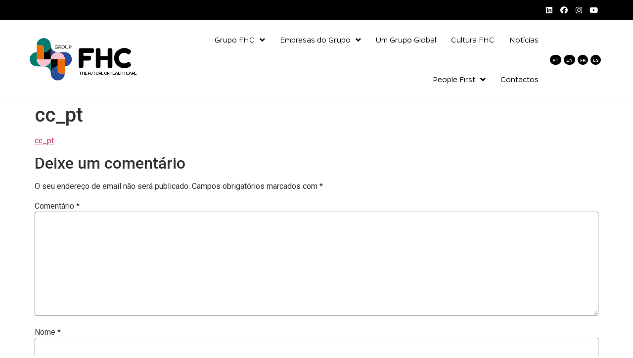

--- FILE ---
content_type: text/html; charset=UTF-8
request_url: https://www.fhcthefutureofhealthcare.pt/pt/cc_pt-2/
body_size: 33163
content:
<!doctype html>
<html dir="ltr" lang="pt-PT" prefix="og: https://ogp.me/ns#">
<head>
	<meta charset="UTF-8">
	<meta name="viewport" content="width=device-width, initial-scale=1">
	<link rel="profile" href="https://gmpg.org/xfn/11">
	<title>cc_pt - Grupo FHC | The Future of Health Care</title>

		<!-- All in One SEO 4.4.7.1 - aioseo.com -->
		<meta name="robots" content="max-image-preview:large" />
		<link rel="canonical" href="https://www.fhcthefutureofhealthcare.pt/pt/cc_pt-2/" />
		<meta name="generator" content="All in One SEO (AIOSEO) 4.4.7.1" />
		<meta property="og:locale" content="pt_PT" />
		<meta property="og:site_name" content="Grupo FHC | The Future of Health Care -" />
		<meta property="og:type" content="article" />
		<meta property="og:title" content="cc_pt - Grupo FHC | The Future of Health Care" />
		<meta property="og:url" content="https://www.fhcthefutureofhealthcare.pt/pt/cc_pt-2/" />
		<meta property="og:image" content="https://www.fhcthefutureofhealthcare.pt/wp-content/uploads/2023/08/Logo_Grupo.svg" />
		<meta property="og:image:secure_url" content="https://www.fhcthefutureofhealthcare.pt/wp-content/uploads/2023/08/Logo_Grupo.svg" />
		<meta property="article:published_time" content="2023-12-06T12:01:03+00:00" />
		<meta property="article:modified_time" content="2023-12-06T12:01:03+00:00" />
		<meta property="article:publisher" content="https://www.facebook.com/fhcthefutureofhealthcare" />
		<meta name="twitter:card" content="summary_large_image" />
		<meta name="twitter:title" content="cc_pt - Grupo FHC | The Future of Health Care" />
		<meta name="twitter:image" content="https://www.fhcthefutureofhealthcare.pt/wp-content/uploads/2023/08/Logo_Grupo.svg" />
		<script type="application/ld+json" class="aioseo-schema">
			{"@context":"https:\/\/schema.org","@graph":[{"@type":"BreadcrumbList","@id":"https:\/\/www.fhcthefutureofhealthcare.pt\/pt\/cc_pt-2\/#breadcrumblist","itemListElement":[{"@type":"ListItem","@id":"https:\/\/www.fhcthefutureofhealthcare.pt\/pt\/#listItem","position":1,"item":{"@type":"WebPage","@id":"https:\/\/www.fhcthefutureofhealthcare.pt\/pt\/","name":"In\u00edcio","description":"O Grupo FHC -The Future Of Health Care \u00e9 um dos maiores grupos farmac\u00eauticos em Portugal, presente em toda a cadeia de valor do medicamento e na \u00e1rea da tecnologia sa\u00fade.","url":"https:\/\/www.fhcthefutureofhealthcare.pt\/pt\/"},"nextItem":"https:\/\/www.fhcthefutureofhealthcare.pt\/pt\/cc_pt-2\/#listItem"},{"@type":"ListItem","@id":"https:\/\/www.fhcthefutureofhealthcare.pt\/pt\/cc_pt-2\/#listItem","position":2,"item":{"@type":"WebPage","@id":"https:\/\/www.fhcthefutureofhealthcare.pt\/pt\/cc_pt-2\/","name":"cc_pt","url":"https:\/\/www.fhcthefutureofhealthcare.pt\/pt\/cc_pt-2\/"},"previousItem":"https:\/\/www.fhcthefutureofhealthcare.pt\/pt\/#listItem"}]},{"@type":"ItemPage","@id":"https:\/\/www.fhcthefutureofhealthcare.pt\/pt\/cc_pt-2\/#itempage","url":"https:\/\/www.fhcthefutureofhealthcare.pt\/pt\/cc_pt-2\/","name":"cc_pt - Grupo FHC | The Future of Health Care","inLanguage":"pt-PT","isPartOf":{"@id":"https:\/\/www.fhcthefutureofhealthcare.pt\/pt\/#website"},"breadcrumb":{"@id":"https:\/\/www.fhcthefutureofhealthcare.pt\/pt\/cc_pt-2\/#breadcrumblist"},"author":{"@id":"https:\/\/www.fhcthefutureofhealthcare.pt\/pt\/author\/samuel-barbosazeone-pt\/#author"},"creator":{"@id":"https:\/\/www.fhcthefutureofhealthcare.pt\/pt\/author\/samuel-barbosazeone-pt\/#author"},"datePublished":"2023-12-06T12:01:03+00:00","dateModified":"2023-12-06T12:01:03+00:00"},{"@type":"Organization","@id":"https:\/\/www.fhcthefutureofhealthcare.pt\/pt\/#organization","name":"Grupo FHC | The Future of Health Care","url":"https:\/\/www.fhcthefutureofhealthcare.pt\/pt\/","logo":{"@type":"ImageObject","url":"https:\/\/www.fhcthefutureofhealthcare.pt\/wp-content\/uploads\/2023\/08\/Logo_Grupo.svg","@id":"https:\/\/www.fhcthefutureofhealthcare.pt\/pt\/cc_pt-2\/#organizationLogo"},"image":{"@id":"https:\/\/www.fhcthefutureofhealthcare.pt\/pt\/#organizationLogo"},"sameAs":["https:\/\/www.facebook.com\/fhcthefutureofhealthcare","https:\/\/www.instagram.com\/fhcthefutureofhealthcare\/","https:\/\/www.youtube.com\/channel\/UCBcsCX2y_ky31fGsQwzB-gg","https:\/\/www.linkedin.com\/company\/groupfhc\/?viewAsMember=true"],"contactPoint":{"@type":"ContactPoint","telephone":"+351231927510","contactType":"Customer Support"}},{"@type":"Person","@id":"https:\/\/www.fhcthefutureofhealthcare.pt\/pt\/author\/samuel-barbosazeone-pt\/#author","url":"https:\/\/www.fhcthefutureofhealthcare.pt\/pt\/author\/samuel-barbosazeone-pt\/","name":"Samuel Barbosa","image":{"@type":"ImageObject","@id":"https:\/\/www.fhcthefutureofhealthcare.pt\/pt\/cc_pt-2\/#authorImage","url":"https:\/\/secure.gravatar.com\/avatar\/c583a03c6512363ed2f758505e9b03c5452d90c159e3631045527b73d8752648?s=96&d=mm&r=g","width":96,"height":96,"caption":"Samuel Barbosa"}},{"@type":"WebSite","@id":"https:\/\/www.fhcthefutureofhealthcare.pt\/pt\/#website","url":"https:\/\/www.fhcthefutureofhealthcare.pt\/pt\/","name":"Grupo FHC | The Future of Health Care","inLanguage":"pt-PT","publisher":{"@id":"https:\/\/www.fhcthefutureofhealthcare.pt\/pt\/#organization"}}]}
		</script>
		<!-- All in One SEO -->

<link rel="alternate" type="application/rss+xml" title="Grupo FHC | The Future of Health Care &raquo; Feed" href="https://www.fhcthefutureofhealthcare.pt/pt/feed/" />
<link rel="alternate" type="application/rss+xml" title="Grupo FHC | The Future of Health Care &raquo; Feed de comentários" href="https://www.fhcthefutureofhealthcare.pt/pt/comments/feed/" />
<link rel="alternate" type="application/rss+xml" title="Feed de comentários de Grupo FHC | The Future of Health Care &raquo; cc_pt" href="https://www.fhcthefutureofhealthcare.pt/pt/feed/?attachment_id=3776" />
<link rel="alternate" title="oEmbed (JSON)" type="application/json+oembed" href="https://www.fhcthefutureofhealthcare.pt/pt/wp-json/oembed/1.0/embed?url=https%3A%2F%2Fwww.fhcthefutureofhealthcare.pt%2Fpt%2Fcc_pt-2%2F" />
<link rel="alternate" title="oEmbed (XML)" type="text/xml+oembed" href="https://www.fhcthefutureofhealthcare.pt/pt/wp-json/oembed/1.0/embed?url=https%3A%2F%2Fwww.fhcthefutureofhealthcare.pt%2Fpt%2Fcc_pt-2%2F&#038;format=xml" />
		<!-- This site uses the Google Analytics by MonsterInsights plugin v9.11.1 - Using Analytics tracking - https://www.monsterinsights.com/ -->
		<!-- Note: MonsterInsights is not currently configured on this site. The site owner needs to authenticate with Google Analytics in the MonsterInsights settings panel. -->
					<!-- No tracking code set -->
				<!-- / Google Analytics by MonsterInsights -->
		<style id='wp-img-auto-sizes-contain-inline-css'>
img:is([sizes=auto i],[sizes^="auto," i]){contain-intrinsic-size:3000px 1500px}
/*# sourceURL=wp-img-auto-sizes-contain-inline-css */
</style>
<style id='wp-emoji-styles-inline-css'>

	img.wp-smiley, img.emoji {
		display: inline !important;
		border: none !important;
		box-shadow: none !important;
		height: 1em !important;
		width: 1em !important;
		margin: 0 0.07em !important;
		vertical-align: -0.1em !important;
		background: none !important;
		padding: 0 !important;
	}
/*# sourceURL=wp-emoji-styles-inline-css */
</style>
<link rel='stylesheet' id='wp-block-library-css' href='https://www.fhcthefutureofhealthcare.pt/wp-includes/css/dist/block-library/style.min.css?ver=6.9' media='all' />
<style id='global-styles-inline-css'>
:root{--wp--preset--aspect-ratio--square: 1;--wp--preset--aspect-ratio--4-3: 4/3;--wp--preset--aspect-ratio--3-4: 3/4;--wp--preset--aspect-ratio--3-2: 3/2;--wp--preset--aspect-ratio--2-3: 2/3;--wp--preset--aspect-ratio--16-9: 16/9;--wp--preset--aspect-ratio--9-16: 9/16;--wp--preset--color--black: #000000;--wp--preset--color--cyan-bluish-gray: #abb8c3;--wp--preset--color--white: #ffffff;--wp--preset--color--pale-pink: #f78da7;--wp--preset--color--vivid-red: #cf2e2e;--wp--preset--color--luminous-vivid-orange: #ff6900;--wp--preset--color--luminous-vivid-amber: #fcb900;--wp--preset--color--light-green-cyan: #7bdcb5;--wp--preset--color--vivid-green-cyan: #00d084;--wp--preset--color--pale-cyan-blue: #8ed1fc;--wp--preset--color--vivid-cyan-blue: #0693e3;--wp--preset--color--vivid-purple: #9b51e0;--wp--preset--gradient--vivid-cyan-blue-to-vivid-purple: linear-gradient(135deg,rgb(6,147,227) 0%,rgb(155,81,224) 100%);--wp--preset--gradient--light-green-cyan-to-vivid-green-cyan: linear-gradient(135deg,rgb(122,220,180) 0%,rgb(0,208,130) 100%);--wp--preset--gradient--luminous-vivid-amber-to-luminous-vivid-orange: linear-gradient(135deg,rgb(252,185,0) 0%,rgb(255,105,0) 100%);--wp--preset--gradient--luminous-vivid-orange-to-vivid-red: linear-gradient(135deg,rgb(255,105,0) 0%,rgb(207,46,46) 100%);--wp--preset--gradient--very-light-gray-to-cyan-bluish-gray: linear-gradient(135deg,rgb(238,238,238) 0%,rgb(169,184,195) 100%);--wp--preset--gradient--cool-to-warm-spectrum: linear-gradient(135deg,rgb(74,234,220) 0%,rgb(151,120,209) 20%,rgb(207,42,186) 40%,rgb(238,44,130) 60%,rgb(251,105,98) 80%,rgb(254,248,76) 100%);--wp--preset--gradient--blush-light-purple: linear-gradient(135deg,rgb(255,206,236) 0%,rgb(152,150,240) 100%);--wp--preset--gradient--blush-bordeaux: linear-gradient(135deg,rgb(254,205,165) 0%,rgb(254,45,45) 50%,rgb(107,0,62) 100%);--wp--preset--gradient--luminous-dusk: linear-gradient(135deg,rgb(255,203,112) 0%,rgb(199,81,192) 50%,rgb(65,88,208) 100%);--wp--preset--gradient--pale-ocean: linear-gradient(135deg,rgb(255,245,203) 0%,rgb(182,227,212) 50%,rgb(51,167,181) 100%);--wp--preset--gradient--electric-grass: linear-gradient(135deg,rgb(202,248,128) 0%,rgb(113,206,126) 100%);--wp--preset--gradient--midnight: linear-gradient(135deg,rgb(2,3,129) 0%,rgb(40,116,252) 100%);--wp--preset--font-size--small: 13px;--wp--preset--font-size--medium: 20px;--wp--preset--font-size--large: 36px;--wp--preset--font-size--x-large: 42px;--wp--preset--spacing--20: 0.44rem;--wp--preset--spacing--30: 0.67rem;--wp--preset--spacing--40: 1rem;--wp--preset--spacing--50: 1.5rem;--wp--preset--spacing--60: 2.25rem;--wp--preset--spacing--70: 3.38rem;--wp--preset--spacing--80: 5.06rem;--wp--preset--shadow--natural: 6px 6px 9px rgba(0, 0, 0, 0.2);--wp--preset--shadow--deep: 12px 12px 50px rgba(0, 0, 0, 0.4);--wp--preset--shadow--sharp: 6px 6px 0px rgba(0, 0, 0, 0.2);--wp--preset--shadow--outlined: 6px 6px 0px -3px rgb(255, 255, 255), 6px 6px rgb(0, 0, 0);--wp--preset--shadow--crisp: 6px 6px 0px rgb(0, 0, 0);}:where(.is-layout-flex){gap: 0.5em;}:where(.is-layout-grid){gap: 0.5em;}body .is-layout-flex{display: flex;}.is-layout-flex{flex-wrap: wrap;align-items: center;}.is-layout-flex > :is(*, div){margin: 0;}body .is-layout-grid{display: grid;}.is-layout-grid > :is(*, div){margin: 0;}:where(.wp-block-columns.is-layout-flex){gap: 2em;}:where(.wp-block-columns.is-layout-grid){gap: 2em;}:where(.wp-block-post-template.is-layout-flex){gap: 1.25em;}:where(.wp-block-post-template.is-layout-grid){gap: 1.25em;}.has-black-color{color: var(--wp--preset--color--black) !important;}.has-cyan-bluish-gray-color{color: var(--wp--preset--color--cyan-bluish-gray) !important;}.has-white-color{color: var(--wp--preset--color--white) !important;}.has-pale-pink-color{color: var(--wp--preset--color--pale-pink) !important;}.has-vivid-red-color{color: var(--wp--preset--color--vivid-red) !important;}.has-luminous-vivid-orange-color{color: var(--wp--preset--color--luminous-vivid-orange) !important;}.has-luminous-vivid-amber-color{color: var(--wp--preset--color--luminous-vivid-amber) !important;}.has-light-green-cyan-color{color: var(--wp--preset--color--light-green-cyan) !important;}.has-vivid-green-cyan-color{color: var(--wp--preset--color--vivid-green-cyan) !important;}.has-pale-cyan-blue-color{color: var(--wp--preset--color--pale-cyan-blue) !important;}.has-vivid-cyan-blue-color{color: var(--wp--preset--color--vivid-cyan-blue) !important;}.has-vivid-purple-color{color: var(--wp--preset--color--vivid-purple) !important;}.has-black-background-color{background-color: var(--wp--preset--color--black) !important;}.has-cyan-bluish-gray-background-color{background-color: var(--wp--preset--color--cyan-bluish-gray) !important;}.has-white-background-color{background-color: var(--wp--preset--color--white) !important;}.has-pale-pink-background-color{background-color: var(--wp--preset--color--pale-pink) !important;}.has-vivid-red-background-color{background-color: var(--wp--preset--color--vivid-red) !important;}.has-luminous-vivid-orange-background-color{background-color: var(--wp--preset--color--luminous-vivid-orange) !important;}.has-luminous-vivid-amber-background-color{background-color: var(--wp--preset--color--luminous-vivid-amber) !important;}.has-light-green-cyan-background-color{background-color: var(--wp--preset--color--light-green-cyan) !important;}.has-vivid-green-cyan-background-color{background-color: var(--wp--preset--color--vivid-green-cyan) !important;}.has-pale-cyan-blue-background-color{background-color: var(--wp--preset--color--pale-cyan-blue) !important;}.has-vivid-cyan-blue-background-color{background-color: var(--wp--preset--color--vivid-cyan-blue) !important;}.has-vivid-purple-background-color{background-color: var(--wp--preset--color--vivid-purple) !important;}.has-black-border-color{border-color: var(--wp--preset--color--black) !important;}.has-cyan-bluish-gray-border-color{border-color: var(--wp--preset--color--cyan-bluish-gray) !important;}.has-white-border-color{border-color: var(--wp--preset--color--white) !important;}.has-pale-pink-border-color{border-color: var(--wp--preset--color--pale-pink) !important;}.has-vivid-red-border-color{border-color: var(--wp--preset--color--vivid-red) !important;}.has-luminous-vivid-orange-border-color{border-color: var(--wp--preset--color--luminous-vivid-orange) !important;}.has-luminous-vivid-amber-border-color{border-color: var(--wp--preset--color--luminous-vivid-amber) !important;}.has-light-green-cyan-border-color{border-color: var(--wp--preset--color--light-green-cyan) !important;}.has-vivid-green-cyan-border-color{border-color: var(--wp--preset--color--vivid-green-cyan) !important;}.has-pale-cyan-blue-border-color{border-color: var(--wp--preset--color--pale-cyan-blue) !important;}.has-vivid-cyan-blue-border-color{border-color: var(--wp--preset--color--vivid-cyan-blue) !important;}.has-vivid-purple-border-color{border-color: var(--wp--preset--color--vivid-purple) !important;}.has-vivid-cyan-blue-to-vivid-purple-gradient-background{background: var(--wp--preset--gradient--vivid-cyan-blue-to-vivid-purple) !important;}.has-light-green-cyan-to-vivid-green-cyan-gradient-background{background: var(--wp--preset--gradient--light-green-cyan-to-vivid-green-cyan) !important;}.has-luminous-vivid-amber-to-luminous-vivid-orange-gradient-background{background: var(--wp--preset--gradient--luminous-vivid-amber-to-luminous-vivid-orange) !important;}.has-luminous-vivid-orange-to-vivid-red-gradient-background{background: var(--wp--preset--gradient--luminous-vivid-orange-to-vivid-red) !important;}.has-very-light-gray-to-cyan-bluish-gray-gradient-background{background: var(--wp--preset--gradient--very-light-gray-to-cyan-bluish-gray) !important;}.has-cool-to-warm-spectrum-gradient-background{background: var(--wp--preset--gradient--cool-to-warm-spectrum) !important;}.has-blush-light-purple-gradient-background{background: var(--wp--preset--gradient--blush-light-purple) !important;}.has-blush-bordeaux-gradient-background{background: var(--wp--preset--gradient--blush-bordeaux) !important;}.has-luminous-dusk-gradient-background{background: var(--wp--preset--gradient--luminous-dusk) !important;}.has-pale-ocean-gradient-background{background: var(--wp--preset--gradient--pale-ocean) !important;}.has-electric-grass-gradient-background{background: var(--wp--preset--gradient--electric-grass) !important;}.has-midnight-gradient-background{background: var(--wp--preset--gradient--midnight) !important;}.has-small-font-size{font-size: var(--wp--preset--font-size--small) !important;}.has-medium-font-size{font-size: var(--wp--preset--font-size--medium) !important;}.has-large-font-size{font-size: var(--wp--preset--font-size--large) !important;}.has-x-large-font-size{font-size: var(--wp--preset--font-size--x-large) !important;}
/*# sourceURL=global-styles-inline-css */
</style>

<style id='classic-theme-styles-inline-css'>
/*! This file is auto-generated */
.wp-block-button__link{color:#fff;background-color:#32373c;border-radius:9999px;box-shadow:none;text-decoration:none;padding:calc(.667em + 2px) calc(1.333em + 2px);font-size:1.125em}.wp-block-file__button{background:#32373c;color:#fff;text-decoration:none}
/*# sourceURL=/wp-includes/css/classic-themes.min.css */
</style>
<link rel='stylesheet' id='trp-language-switcher-style-css' href='https://www.fhcthefutureofhealthcare.pt/wp-content/plugins/translatepress-multilingual/assets/css/trp-language-switcher.css?ver=1.7.9' media='all' />
<link rel='stylesheet' id='hello-elementor-css' href='https://www.fhcthefutureofhealthcare.pt/wp-content/themes/hello-elementor/style.min.css?ver=2.8.1' media='all' />
<link rel='stylesheet' id='hello-elementor-theme-style-css' href='https://www.fhcthefutureofhealthcare.pt/wp-content/themes/hello-elementor/theme.min.css?ver=2.8.1' media='all' />
<link rel='stylesheet' id='elementor-frontend-css' href='https://www.fhcthefutureofhealthcare.pt/wp-content/plugins/elementor/assets/css/frontend-lite.min.css?ver=3.19.2' media='all' />
<link rel='stylesheet' id='elementor-post-6-css' href='https://www.fhcthefutureofhealthcare.pt/wp-content/uploads/elementor/css/post-6.css?ver=1708433038' media='all' />
<link rel='stylesheet' id='elementor-icons-css' href='https://www.fhcthefutureofhealthcare.pt/wp-content/plugins/elementor/assets/lib/eicons/css/elementor-icons.min.css?ver=5.27.0' media='all' />
<link rel='stylesheet' id='swiper-css' href='https://www.fhcthefutureofhealthcare.pt/wp-content/plugins/elementor/assets/lib/swiper/css/swiper.min.css?ver=5.3.6' media='all' />
<link rel='stylesheet' id='elementor-pro-css' href='https://www.fhcthefutureofhealthcare.pt/wp-content/plugins/elementor-pro/assets/css/frontend-lite.min.css?ver=3.15.1' media='all' />
<link rel='stylesheet' id='namogo-icons-css' href='https://www.fhcthefutureofhealthcare.pt/wp-content/plugins/elementor-extras/assets/lib/nicons/css/nicons.css?ver=2.2.40' media='all' />
<link rel='stylesheet' id='elementor-extras-frontend-css' href='https://www.fhcthefutureofhealthcare.pt/wp-content/plugins/elementor-extras/assets/css/frontend.min.css?ver=2.2.40' media='all' />
<link rel='stylesheet' id='elementor-global-css' href='https://www.fhcthefutureofhealthcare.pt/wp-content/uploads/elementor/css/global.css?ver=1708433055' media='all' />
<link rel='stylesheet' id='elementor-post-62-css' href='https://www.fhcthefutureofhealthcare.pt/wp-content/uploads/elementor/css/post-62.css?ver=1708433039' media='all' />
<link rel='stylesheet' id='elementor-post-348-css' href='https://www.fhcthefutureofhealthcare.pt/wp-content/uploads/elementor/css/post-348.css?ver=1732012772' media='all' />
<link rel='stylesheet' id='elementor-post-3896-css' href='https://www.fhcthefutureofhealthcare.pt/wp-content/uploads/elementor/css/post-3896.css?ver=1746531044' media='all' />
<link rel='stylesheet' id='elementor-post-3402-css' href='https://www.fhcthefutureofhealthcare.pt/wp-content/uploads/elementor/css/post-3402.css?ver=1708433039' media='all' />
<link rel='stylesheet' id='elementor-post-2616-css' href='https://www.fhcthefutureofhealthcare.pt/wp-content/uploads/elementor/css/post-2616.css?ver=1708433039' media='all' />
<link rel='stylesheet' id='elementor-post-2607-css' href='https://www.fhcthefutureofhealthcare.pt/wp-content/uploads/elementor/css/post-2607.css?ver=1708433039' media='all' />
<link rel='stylesheet' id='google-fonts-1-css' href='https://fonts.googleapis.com/css?family=Roboto%3A100%2C100italic%2C200%2C200italic%2C300%2C300italic%2C400%2C400italic%2C500%2C500italic%2C600%2C600italic%2C700%2C700italic%2C800%2C800italic%2C900%2C900italic%7CRoboto+Slab%3A100%2C100italic%2C200%2C200italic%2C300%2C300italic%2C400%2C400italic%2C500%2C500italic%2C600%2C600italic%2C700%2C700italic%2C800%2C800italic%2C900%2C900italic%7CBarlow%3A100%2C100italic%2C200%2C200italic%2C300%2C300italic%2C400%2C400italic%2C500%2C500italic%2C600%2C600italic%2C700%2C700italic%2C800%2C800italic%2C900%2C900italic&#038;display=swap&#038;ver=6.9' media='all' />
<link rel='stylesheet' id='elementor-icons-shared-0-css' href='https://www.fhcthefutureofhealthcare.pt/wp-content/plugins/elementor/assets/lib/font-awesome/css/fontawesome.min.css?ver=5.15.3' media='all' />
<link rel='stylesheet' id='elementor-icons-fa-brands-css' href='https://www.fhcthefutureofhealthcare.pt/wp-content/plugins/elementor/assets/lib/font-awesome/css/brands.min.css?ver=5.15.3' media='all' />
<link rel='stylesheet' id='elementor-icons-fa-solid-css' href='https://www.fhcthefutureofhealthcare.pt/wp-content/plugins/elementor/assets/lib/font-awesome/css/solid.min.css?ver=5.15.3' media='all' />
<link rel="preconnect" href="https://fonts.gstatic.com/" crossorigin><script src="https://www.fhcthefutureofhealthcare.pt/wp-includes/js/jquery/jquery.min.js?ver=3.7.1" id="jquery-core-js"></script>
<script src="https://www.fhcthefutureofhealthcare.pt/wp-includes/js/jquery/jquery-migrate.min.js?ver=3.4.1" id="jquery-migrate-js"></script>
<link rel="https://api.w.org/" href="https://www.fhcthefutureofhealthcare.pt/pt/wp-json/" /><link rel="alternate" title="JSON" type="application/json" href="https://www.fhcthefutureofhealthcare.pt/pt/wp-json/wp/v2/media/3776" /><link rel="EditURI" type="application/rsd+xml" title="RSD" href="https://www.fhcthefutureofhealthcare.pt/xmlrpc.php?rsd" />
<meta name="generator" content="WordPress 6.9" />
<link rel='shortlink' href='https://www.fhcthefutureofhealthcare.pt/pt/?p=3776' />
<link rel="alternate" hreflang="pt-PT" href="https://www.fhcthefutureofhealthcare.pt/pt/cc_pt-2/"/>
<link rel="alternate" hreflang="en-GB" href="https://www.fhcthefutureofhealthcare.pt/en/cc_pt-2/"/>
<link rel="alternate" hreflang="fr-FR" href="https://www.fhcthefutureofhealthcare.pt/fr/cc_pt-2/"/>
<link rel="alternate" hreflang="es-ES" href="https://www.fhcthefutureofhealthcare.pt/es/cc_pt-2/"/>
<meta name="generator" content="Elementor 3.19.2; features: e_optimized_assets_loading, e_optimized_css_loading, additional_custom_breakpoints, block_editor_assets_optimize, e_image_loading_optimization; settings: css_print_method-external, google_font-enabled, font_display-swap">
<!-- Global site tag (gtag.js) - Google Analytics -->
<script async src="https://www.googletagmanager.com/gtag/js?id=UA-208646891-1"></script>
<script>
   window.dataLayer = window.dataLayer || [];
   function gtag(){dataLayer.push(arguments);}
   gtag('js', new Date());
 
   gtag('config', 'UA-208646891-1');
</script>
<link rel="icon" href="https://www.fhcthefutureofhealthcare.pt/wp-content/uploads/2023/10/cropped-favicon-32x32.png" sizes="32x32" />
<link rel="icon" href="https://www.fhcthefutureofhealthcare.pt/wp-content/uploads/2023/10/cropped-favicon-192x192.png" sizes="192x192" />
<link rel="apple-touch-icon" href="https://www.fhcthefutureofhealthcare.pt/wp-content/uploads/2023/10/cropped-favicon-180x180.png" />
<meta name="msapplication-TileImage" content="https://www.fhcthefutureofhealthcare.pt/wp-content/uploads/2023/10/cropped-favicon-270x270.png" />
		<style id="wp-custom-css">
			.tooltipmapa {
	width:200px;
	background-repeat:no-repeat;
	background-position:center right;
	font-size: 14px;
	font-family: "Gentona", Sans-serif;
}
.tooltipr {	
	background-image: url("https://www.fhc.pt/wp-content/uploads/2022/05/r.jpg");
}
.tooltipv {
	background-image: url("https://www.fhc.pt/wp-content/uploads/2022/05/v-01.jpg");
}
.tooltipv2 {
	background-image: url("https://www.fhc.pt/wp-content/uploads/2022/05/v_2-01.jpg");
}
		</style>
		</head>
<body class="attachment wp-singular attachment-template-default single single-attachment postid-3776 attachmentid-3776 attachment-pdf wp-custom-logo wp-theme-hello-elementor translatepress-pt_PT elementor-default elementor-kit-6">


<a class="skip-link screen-reader-text" href="#content">Skip to content</a>

		<div data-elementor-type="header" data-elementor-id="62" class="elementor elementor-62 elementor-location-header" data-elementor-post-type="elementor_library">
					<div class="elementor-section-wrap">
								<section class="elementor-section elementor-top-section elementor-element elementor-element-ddf477c elementor-section-full_width elementor-section-height-default elementor-section-height-default" data-id="ddf477c" data-element_type="section" data-settings="{&quot;background_background&quot;:&quot;classic&quot;}">
						<div class="elementor-container elementor-column-gap-default">
					<div class="elementor-column elementor-col-100 elementor-top-column elementor-element elementor-element-5049dd4" data-id="5049dd4" data-element_type="column">
			<div class="elementor-widget-wrap elementor-element-populated">
						<div class="elementor-element elementor-element-f2722d1 elementor-shape-square e-grid-align-right elementor-grid-0 elementor-widget elementor-widget-social-icons" data-id="f2722d1" data-element_type="widget" data-widget_type="social-icons.default">
				<div class="elementor-widget-container">
			<style>/*! elementor - v3.19.0 - 07-02-2024 */
.elementor-widget-social-icons.elementor-grid-0 .elementor-widget-container,.elementor-widget-social-icons.elementor-grid-mobile-0 .elementor-widget-container,.elementor-widget-social-icons.elementor-grid-tablet-0 .elementor-widget-container{line-height:1;font-size:0}.elementor-widget-social-icons:not(.elementor-grid-0):not(.elementor-grid-tablet-0):not(.elementor-grid-mobile-0) .elementor-grid{display:inline-grid}.elementor-widget-social-icons .elementor-grid{grid-column-gap:var(--grid-column-gap,5px);grid-row-gap:var(--grid-row-gap,5px);grid-template-columns:var(--grid-template-columns);justify-content:var(--justify-content,center);justify-items:var(--justify-content,center)}.elementor-icon.elementor-social-icon{font-size:var(--icon-size,25px);line-height:var(--icon-size,25px);width:calc(var(--icon-size, 25px) + 2 * var(--icon-padding, .5em));height:calc(var(--icon-size, 25px) + 2 * var(--icon-padding, .5em))}.elementor-social-icon{--e-social-icon-icon-color:#fff;display:inline-flex;background-color:#69727d;align-items:center;justify-content:center;text-align:center;cursor:pointer}.elementor-social-icon i{color:var(--e-social-icon-icon-color)}.elementor-social-icon svg{fill:var(--e-social-icon-icon-color)}.elementor-social-icon:last-child{margin:0}.elementor-social-icon:hover{opacity:.9;color:#fff}.elementor-social-icon-android{background-color:#a4c639}.elementor-social-icon-apple{background-color:#999}.elementor-social-icon-behance{background-color:#1769ff}.elementor-social-icon-bitbucket{background-color:#205081}.elementor-social-icon-codepen{background-color:#000}.elementor-social-icon-delicious{background-color:#39f}.elementor-social-icon-deviantart{background-color:#05cc47}.elementor-social-icon-digg{background-color:#005be2}.elementor-social-icon-dribbble{background-color:#ea4c89}.elementor-social-icon-elementor{background-color:#d30c5c}.elementor-social-icon-envelope{background-color:#ea4335}.elementor-social-icon-facebook,.elementor-social-icon-facebook-f{background-color:#3b5998}.elementor-social-icon-flickr{background-color:#0063dc}.elementor-social-icon-foursquare{background-color:#2d5be3}.elementor-social-icon-free-code-camp,.elementor-social-icon-freecodecamp{background-color:#006400}.elementor-social-icon-github{background-color:#333}.elementor-social-icon-gitlab{background-color:#e24329}.elementor-social-icon-globe{background-color:#69727d}.elementor-social-icon-google-plus,.elementor-social-icon-google-plus-g{background-color:#dd4b39}.elementor-social-icon-houzz{background-color:#7ac142}.elementor-social-icon-instagram{background-color:#262626}.elementor-social-icon-jsfiddle{background-color:#487aa2}.elementor-social-icon-link{background-color:#818a91}.elementor-social-icon-linkedin,.elementor-social-icon-linkedin-in{background-color:#0077b5}.elementor-social-icon-medium{background-color:#00ab6b}.elementor-social-icon-meetup{background-color:#ec1c40}.elementor-social-icon-mixcloud{background-color:#273a4b}.elementor-social-icon-odnoklassniki{background-color:#f4731c}.elementor-social-icon-pinterest{background-color:#bd081c}.elementor-social-icon-product-hunt{background-color:#da552f}.elementor-social-icon-reddit{background-color:#ff4500}.elementor-social-icon-rss{background-color:#f26522}.elementor-social-icon-shopping-cart{background-color:#4caf50}.elementor-social-icon-skype{background-color:#00aff0}.elementor-social-icon-slideshare{background-color:#0077b5}.elementor-social-icon-snapchat{background-color:#fffc00}.elementor-social-icon-soundcloud{background-color:#f80}.elementor-social-icon-spotify{background-color:#2ebd59}.elementor-social-icon-stack-overflow{background-color:#fe7a15}.elementor-social-icon-steam{background-color:#00adee}.elementor-social-icon-stumbleupon{background-color:#eb4924}.elementor-social-icon-telegram{background-color:#2ca5e0}.elementor-social-icon-thumb-tack{background-color:#1aa1d8}.elementor-social-icon-tripadvisor{background-color:#589442}.elementor-social-icon-tumblr{background-color:#35465c}.elementor-social-icon-twitch{background-color:#6441a5}.elementor-social-icon-twitter{background-color:#1da1f2}.elementor-social-icon-viber{background-color:#665cac}.elementor-social-icon-vimeo{background-color:#1ab7ea}.elementor-social-icon-vk{background-color:#45668e}.elementor-social-icon-weibo{background-color:#dd2430}.elementor-social-icon-weixin{background-color:#31a918}.elementor-social-icon-whatsapp{background-color:#25d366}.elementor-social-icon-wordpress{background-color:#21759b}.elementor-social-icon-xing{background-color:#026466}.elementor-social-icon-yelp{background-color:#af0606}.elementor-social-icon-youtube{background-color:#cd201f}.elementor-social-icon-500px{background-color:#0099e5}.elementor-shape-rounded .elementor-icon.elementor-social-icon{border-radius:10%}.elementor-shape-circle .elementor-icon.elementor-social-icon{border-radius:50%}</style>		<div class="elementor-social-icons-wrapper elementor-grid">
							<span class="elementor-grid-item">
					<a class="elementor-icon elementor-social-icon elementor-social-icon-linkedin elementor-repeater-item-8eb0a91" href="https://www.linkedin.com/company/groupfhc/?viewAsMember=true" target="_blank">
						<span class="elementor-screen-only">Linkedin</span>
						<i class="fab fa-linkedin"></i>					</a>
				</span>
							<span class="elementor-grid-item">
					<a class="elementor-icon elementor-social-icon elementor-social-icon-facebook elementor-repeater-item-fc70d56" href="https://www.facebook.com/fhcthefutureofhealthcare" target="_blank">
						<span class="elementor-screen-only">Facebook</span>
						<i class="fab fa-facebook"></i>					</a>
				</span>
							<span class="elementor-grid-item">
					<a class="elementor-icon elementor-social-icon elementor-social-icon-instagram elementor-repeater-item-519e4a5" href="https://www.instagram.com/fhcthefutureofhealthcare/" target="_blank">
						<span class="elementor-screen-only">Instagram</span>
						<i class="fab fa-instagram"></i>					</a>
				</span>
							<span class="elementor-grid-item">
					<a class="elementor-icon elementor-social-icon elementor-social-icon-youtube elementor-repeater-item-4412973" href="https://www.youtube.com/channel/UCBcsCX2y_ky31fGsQwzB-gg" target="_blank">
						<span class="elementor-screen-only">Youtube</span>
						<i class="fab fa-youtube"></i>					</a>
				</span>
					</div>
				</div>
				</div>
					</div>
		</div>
					</div>
		</section>
				<section class="elementor-section elementor-top-section elementor-element elementor-element-51ec95f elementor-section-full_width elementor-section-height-min-height elementor-hidden-tablet elementor-hidden-mobile elementor-section-height-default elementor-section-items-middle" data-id="51ec95f" data-element_type="section" data-settings="{&quot;background_background&quot;:&quot;classic&quot;,&quot;sticky&quot;:&quot;top&quot;,&quot;sticky_on&quot;:[&quot;desktop&quot;,&quot;tablet&quot;,&quot;mobile&quot;],&quot;sticky_offset&quot;:0,&quot;sticky_effects_offset&quot;:0}">
						<div class="elementor-container elementor-column-gap-default">
					<div class="elementor-column elementor-col-33 elementor-top-column elementor-element elementor-element-801ed37" data-id="801ed37" data-element_type="column">
			<div class="elementor-widget-wrap elementor-element-populated">
						<div class="elementor-element elementor-element-292b21c elementor-widget elementor-widget-theme-site-logo elementor-widget-image" data-id="292b21c" data-element_type="widget" data-widget_type="theme-site-logo.default">
				<div class="elementor-widget-container">
			<style>/*! elementor - v3.19.0 - 07-02-2024 */
.elementor-widget-image{text-align:center}.elementor-widget-image a{display:inline-block}.elementor-widget-image a img[src$=".svg"]{width:48px}.elementor-widget-image img{vertical-align:middle;display:inline-block}</style>					<div class="elementor-image">
								<a href="https://www.fhcthefutureofhealthcare.pt/pt/">
			<img src="https://www.fhcthefutureofhealthcare.pt/wp-content/uploads/2023/08/Logo_Grupo.svg" class="attachment-full size-full wp-image-67" alt="" />				</a>
										</div>
						</div>
				</div>
				<div class="elementor-element elementor-element-56fffb4 elementor-widget__width-auto elementor-absolute elementor-widget elementor-widget-heading" data-id="56fffb4" data-element_type="widget" data-settings="{&quot;_position&quot;:&quot;absolute&quot;}" data-widget_type="heading.default">
				<div class="elementor-widget-container">
			<style>/*! elementor - v3.19.0 - 07-02-2024 */
.elementor-heading-title{padding:0;margin:0;line-height:1}.elementor-widget-heading .elementor-heading-title[class*=elementor-size-]>a{color:inherit;font-size:inherit;line-height:inherit}.elementor-widget-heading .elementor-heading-title.elementor-size-small{font-size:15px}.elementor-widget-heading .elementor-heading-title.elementor-size-medium{font-size:19px}.elementor-widget-heading .elementor-heading-title.elementor-size-large{font-size:29px}.elementor-widget-heading .elementor-heading-title.elementor-size-xl{font-size:39px}.elementor-widget-heading .elementor-heading-title.elementor-size-xxl{font-size:59px}</style><div class="elementor-heading-title elementor-size-default">the future of health care</div>		</div>
				</div>
					</div>
		</div>
				<div class="elementor-column elementor-col-33 elementor-top-column elementor-element elementor-element-8dc9f6c" data-id="8dc9f6c" data-element_type="column">
			<div class="elementor-widget-wrap elementor-element-populated">
						<div class="elementor-element elementor-element-e81b7e0 elementor-nav-menu__align-right elementor-nav-menu--dropdown-tablet elementor-nav-menu__text-align-aside elementor-nav-menu--toggle elementor-nav-menu--burger elementor-widget elementor-widget-nav-menu" data-id="e81b7e0" data-element_type="widget" data-settings="{&quot;submenu_icon&quot;:{&quot;value&quot;:&quot;&lt;i class=\&quot;fas fa-angle-down\&quot;&gt;&lt;\/i&gt;&quot;,&quot;library&quot;:&quot;fa-solid&quot;},&quot;layout&quot;:&quot;horizontal&quot;,&quot;toggle&quot;:&quot;burger&quot;}" data-widget_type="nav-menu.default">
				<div class="elementor-widget-container">
			<link rel="stylesheet" href="https://www.fhcthefutureofhealthcare.pt/wp-content/plugins/elementor-pro/assets/css/widget-nav-menu.min.css">			<nav class="elementor-nav-menu--main elementor-nav-menu__container elementor-nav-menu--layout-horizontal e--pointer-background e--animation-shutter-in-vertical">
				<ul id="menu-1-e81b7e0" class="elementor-nav-menu"><li class="menu-item menu-item-type-custom menu-item-object-custom menu-item-has-children menu-item-2920"><a href="https://www.fhcthefutureofhealthcare.pt/grupo-fhc/mensagem-da-administracao/" class="elementor-item">Grupo FHC</a>
<ul class="sub-menu elementor-nav-menu--dropdown">
	<li class="menu-item menu-item-type-post_type menu-item-object-page menu-item-2704"><a href="https://www.fhcthefutureofhealthcare.pt/pt/grupo-fhc/mensagem-da-administracao/" class="elementor-sub-item">Mensagem da Administração</a></li>
	<li class="menu-item menu-item-type-post_type menu-item-object-page menu-item-2725"><a href="https://www.fhcthefutureofhealthcare.pt/pt/grupo-fhc/apresentacao/" class="elementor-sub-item">Quem Somos?</a></li>
	<li class="menu-item menu-item-type-post_type menu-item-object-page menu-item-2742"><a href="https://www.fhcthefutureofhealthcare.pt/pt/grupo-fhc/o-que-fazemos/" class="elementor-sub-item">O Que Fazemos?</a></li>
	<li class="menu-item menu-item-type-post_type menu-item-object-page menu-item-2916"><a href="https://www.fhcthefutureofhealthcare.pt/pt/grupo-fhc/galeria/" class="elementor-sub-item">Galeria</a></li>
</ul>
</li>
<li class="menu-item menu-item-type-custom menu-item-object-custom menu-item-has-children menu-item-3869"><a href="#" class="elementor-item elementor-item-anchor">Empresas do Grupo</a>
<ul class="sub-menu elementor-nav-menu--dropdown">
	<li class="menu-item menu-item-type-post_type menu-item-object-page menu-item-3301"><a href="https://www.fhcthefutureofhealthcare.pt/pt/empresas-do-grupo/basinnov/" class="elementor-sub-item">Basinnov</a></li>
	<li class="menu-item menu-item-type-post_type menu-item-object-page menu-item-2840"><a href="https://www.fhcthefutureofhealthcare.pt/pt/empresas-do-grupo/empifarma/" class="elementor-sub-item">Empifarma</a></li>
	<li class="menu-item menu-item-type-post_type menu-item-object-page menu-item-3300"><a href="https://www.fhcthefutureofhealthcare.pt/pt/empresas-do-grupo/epharma/" class="elementor-sub-item">ePharma</a></li>
	<li class="menu-item menu-item-type-post_type menu-item-object-page menu-item-2811"><a href="https://www.fhcthefutureofhealthcare.pt/pt/empresas-do-grupo/fhc/" class="elementor-sub-item">FHC | Farmacêutica</a></li>
	<li class="menu-item menu-item-type-post_type menu-item-object-page menu-item-2810"><a href="https://www.fhcthefutureofhealthcare.pt/pt/empresas-do-grupo/basi/" class="elementor-sub-item">Laboratórios Basi</a></li>
	<li class="menu-item menu-item-type-post_type menu-item-object-page menu-item-2842"><a href="https://www.fhcthefutureofhealthcare.pt/pt/empresas-do-grupo/laphysan-2/" class="elementor-sub-item">Laphysan</a></li>
	<li class="menu-item menu-item-type-post_type menu-item-object-page menu-item-3297"><a href="https://www.fhcthefutureofhealthcare.pt/pt/empresas-do-grupo/mecofarma/" class="elementor-sub-item">Mecofarma</a></li>
	<li class="menu-item menu-item-type-post_type menu-item-object-page menu-item-3296"><a href="https://www.fhcthefutureofhealthcare.pt/pt/empresas-do-grupo/mozpharma/" class="elementor-sub-item">Mozpharma</a></li>
	<li class="menu-item menu-item-type-post_type menu-item-object-page menu-item-2841"><a href="https://www.fhcthefutureofhealthcare.pt/pt/empresas-do-grupo/overpharma/" class="elementor-sub-item">Overpharma</a></li>
	<li class="menu-item menu-item-type-post_type menu-item-object-page menu-item-3295"><a href="https://www.fhcthefutureofhealthcare.pt/pt/empresas-do-grupo/socifarma/" class="elementor-sub-item">Socifarma</a></li>
	<li class="menu-item menu-item-type-post_type menu-item-object-page menu-item-3293"><a href="https://www.fhcthefutureofhealthcare.pt/pt/empresas-do-grupo/svp-pharma/" class="elementor-sub-item">SVP Pharma</a></li>
	<li class="menu-item menu-item-type-post_type menu-item-object-page menu-item-3294"><a href="https://www.fhcthefutureofhealthcare.pt/pt/empresas-do-grupo/vitamed/" class="elementor-sub-item">Vitamed</a></li>
	<li class="menu-item menu-item-type-post_type menu-item-object-page menu-item-3298"><a href="https://www.fhcthefutureofhealthcare.pt/pt/empresas-do-grupo/worldrugs/" class="elementor-sub-item">Worldrugs</a></li>
	<li class="menu-item menu-item-type-post_type menu-item-object-page menu-item-3299"><a href="https://www.fhcthefutureofhealthcare.pt/pt/empresas-do-grupo/zeone-consulting/" class="elementor-sub-item">Zeone Consulting</a></li>
</ul>
</li>
<li class="menu-item menu-item-type-post_type menu-item-object-page menu-item-2927"><a href="https://www.fhcthefutureofhealthcare.pt/pt/um-grupo-global/" class="elementor-item">Um Grupo Global</a></li>
<li class="menu-item menu-item-type-post_type menu-item-object-page menu-item-2943"><a href="https://www.fhcthefutureofhealthcare.pt/pt/cultura-fhc/" class="elementor-item">Cultura FHC</a></li>
<li class="menu-item menu-item-type-post_type menu-item-object-page menu-item-3013"><a href="https://www.fhcthefutureofhealthcare.pt/pt/noticias/" class="elementor-item">Notícias</a></li>
<li class="menu-item menu-item-type-custom menu-item-object-custom menu-item-has-children menu-item-2961"><a href="https://www.fhcthefutureofhealthcare.pt/capital-humano/future-of-work/" class="elementor-item">People First</a>
<ul class="sub-menu elementor-nav-menu--dropdown">
	<li class="menu-item menu-item-type-post_type menu-item-object-page menu-item-2962"><a href="https://www.fhcthefutureofhealthcare.pt/pt/capital-humano/future-of-work/" class="elementor-sub-item">Future of Work</a></li>
	<li class="menu-item menu-item-type-custom menu-item-object-custom menu-item-2966"><a target="_blank" href="https://recrutamento.groupfhc.pt/groupfhc" class="elementor-sub-item">Candidaturas</a></li>
	<li class="menu-item menu-item-type-post_type menu-item-object-page menu-item-2983"><a href="https://www.fhcthefutureofhealthcare.pt/pt/capital-humano/pharma-academy/" class="elementor-sub-item">Pharma Academy</a></li>
	<li class="menu-item menu-item-type-post_type menu-item-object-page menu-item-2989"><a href="https://www.fhcthefutureofhealthcare.pt/pt/capital-humano/gestao-de-talento/" class="elementor-sub-item">Gestão de Talento</a></li>
	<li class="menu-item menu-item-type-custom menu-item-object-custom menu-item-3900"><a href="#embalagens" class="elementor-sub-item elementor-item-anchor">Embalagens</a></li>
</ul>
</li>
<li class="menu-item menu-item-type-post_type menu-item-object-page menu-item-2995"><a href="https://www.fhcthefutureofhealthcare.pt/pt/contactos/" class="elementor-item">Contactos</a></li>
</ul>			</nav>
					<div class="elementor-menu-toggle" role="button" tabindex="0" aria-label="Menu Toggle" aria-expanded="false">
			<i aria-hidden="true" role="presentation" class="elementor-menu-toggle__icon--open eicon-menu-bar"></i><i aria-hidden="true" role="presentation" class="elementor-menu-toggle__icon--close eicon-close"></i>			<span class="elementor-screen-only">Menu</span>
		</div>
					<nav class="elementor-nav-menu--dropdown elementor-nav-menu__container" aria-hidden="true">
				<ul id="menu-2-e81b7e0" class="elementor-nav-menu"><li class="menu-item menu-item-type-custom menu-item-object-custom menu-item-has-children menu-item-2920"><a href="https://www.fhcthefutureofhealthcare.pt/grupo-fhc/mensagem-da-administracao/" class="elementor-item" tabindex="-1">Grupo FHC</a>
<ul class="sub-menu elementor-nav-menu--dropdown">
	<li class="menu-item menu-item-type-post_type menu-item-object-page menu-item-2704"><a href="https://www.fhcthefutureofhealthcare.pt/pt/grupo-fhc/mensagem-da-administracao/" class="elementor-sub-item" tabindex="-1">Mensagem da Administração</a></li>
	<li class="menu-item menu-item-type-post_type menu-item-object-page menu-item-2725"><a href="https://www.fhcthefutureofhealthcare.pt/pt/grupo-fhc/apresentacao/" class="elementor-sub-item" tabindex="-1">Quem Somos?</a></li>
	<li class="menu-item menu-item-type-post_type menu-item-object-page menu-item-2742"><a href="https://www.fhcthefutureofhealthcare.pt/pt/grupo-fhc/o-que-fazemos/" class="elementor-sub-item" tabindex="-1">O Que Fazemos?</a></li>
	<li class="menu-item menu-item-type-post_type menu-item-object-page menu-item-2916"><a href="https://www.fhcthefutureofhealthcare.pt/pt/grupo-fhc/galeria/" class="elementor-sub-item" tabindex="-1">Galeria</a></li>
</ul>
</li>
<li class="menu-item menu-item-type-custom menu-item-object-custom menu-item-has-children menu-item-3869"><a href="#" class="elementor-item elementor-item-anchor" tabindex="-1">Empresas do Grupo</a>
<ul class="sub-menu elementor-nav-menu--dropdown">
	<li class="menu-item menu-item-type-post_type menu-item-object-page menu-item-3301"><a href="https://www.fhcthefutureofhealthcare.pt/pt/empresas-do-grupo/basinnov/" class="elementor-sub-item" tabindex="-1">Basinnov</a></li>
	<li class="menu-item menu-item-type-post_type menu-item-object-page menu-item-2840"><a href="https://www.fhcthefutureofhealthcare.pt/pt/empresas-do-grupo/empifarma/" class="elementor-sub-item" tabindex="-1">Empifarma</a></li>
	<li class="menu-item menu-item-type-post_type menu-item-object-page menu-item-3300"><a href="https://www.fhcthefutureofhealthcare.pt/pt/empresas-do-grupo/epharma/" class="elementor-sub-item" tabindex="-1">ePharma</a></li>
	<li class="menu-item menu-item-type-post_type menu-item-object-page menu-item-2811"><a href="https://www.fhcthefutureofhealthcare.pt/pt/empresas-do-grupo/fhc/" class="elementor-sub-item" tabindex="-1">FHC | Farmacêutica</a></li>
	<li class="menu-item menu-item-type-post_type menu-item-object-page menu-item-2810"><a href="https://www.fhcthefutureofhealthcare.pt/pt/empresas-do-grupo/basi/" class="elementor-sub-item" tabindex="-1">Laboratórios Basi</a></li>
	<li class="menu-item menu-item-type-post_type menu-item-object-page menu-item-2842"><a href="https://www.fhcthefutureofhealthcare.pt/pt/empresas-do-grupo/laphysan-2/" class="elementor-sub-item" tabindex="-1">Laphysan</a></li>
	<li class="menu-item menu-item-type-post_type menu-item-object-page menu-item-3297"><a href="https://www.fhcthefutureofhealthcare.pt/pt/empresas-do-grupo/mecofarma/" class="elementor-sub-item" tabindex="-1">Mecofarma</a></li>
	<li class="menu-item menu-item-type-post_type menu-item-object-page menu-item-3296"><a href="https://www.fhcthefutureofhealthcare.pt/pt/empresas-do-grupo/mozpharma/" class="elementor-sub-item" tabindex="-1">Mozpharma</a></li>
	<li class="menu-item menu-item-type-post_type menu-item-object-page menu-item-2841"><a href="https://www.fhcthefutureofhealthcare.pt/pt/empresas-do-grupo/overpharma/" class="elementor-sub-item" tabindex="-1">Overpharma</a></li>
	<li class="menu-item menu-item-type-post_type menu-item-object-page menu-item-3295"><a href="https://www.fhcthefutureofhealthcare.pt/pt/empresas-do-grupo/socifarma/" class="elementor-sub-item" tabindex="-1">Socifarma</a></li>
	<li class="menu-item menu-item-type-post_type menu-item-object-page menu-item-3293"><a href="https://www.fhcthefutureofhealthcare.pt/pt/empresas-do-grupo/svp-pharma/" class="elementor-sub-item" tabindex="-1">SVP Pharma</a></li>
	<li class="menu-item menu-item-type-post_type menu-item-object-page menu-item-3294"><a href="https://www.fhcthefutureofhealthcare.pt/pt/empresas-do-grupo/vitamed/" class="elementor-sub-item" tabindex="-1">Vitamed</a></li>
	<li class="menu-item menu-item-type-post_type menu-item-object-page menu-item-3298"><a href="https://www.fhcthefutureofhealthcare.pt/pt/empresas-do-grupo/worldrugs/" class="elementor-sub-item" tabindex="-1">Worldrugs</a></li>
	<li class="menu-item menu-item-type-post_type menu-item-object-page menu-item-3299"><a href="https://www.fhcthefutureofhealthcare.pt/pt/empresas-do-grupo/zeone-consulting/" class="elementor-sub-item" tabindex="-1">Zeone Consulting</a></li>
</ul>
</li>
<li class="menu-item menu-item-type-post_type menu-item-object-page menu-item-2927"><a href="https://www.fhcthefutureofhealthcare.pt/pt/um-grupo-global/" class="elementor-item" tabindex="-1">Um Grupo Global</a></li>
<li class="menu-item menu-item-type-post_type menu-item-object-page menu-item-2943"><a href="https://www.fhcthefutureofhealthcare.pt/pt/cultura-fhc/" class="elementor-item" tabindex="-1">Cultura FHC</a></li>
<li class="menu-item menu-item-type-post_type menu-item-object-page menu-item-3013"><a href="https://www.fhcthefutureofhealthcare.pt/pt/noticias/" class="elementor-item" tabindex="-1">Notícias</a></li>
<li class="menu-item menu-item-type-custom menu-item-object-custom menu-item-has-children menu-item-2961"><a href="https://www.fhcthefutureofhealthcare.pt/capital-humano/future-of-work/" class="elementor-item" tabindex="-1">People First</a>
<ul class="sub-menu elementor-nav-menu--dropdown">
	<li class="menu-item menu-item-type-post_type menu-item-object-page menu-item-2962"><a href="https://www.fhcthefutureofhealthcare.pt/pt/capital-humano/future-of-work/" class="elementor-sub-item" tabindex="-1">Future of Work</a></li>
	<li class="menu-item menu-item-type-custom menu-item-object-custom menu-item-2966"><a target="_blank" href="https://recrutamento.groupfhc.pt/groupfhc" class="elementor-sub-item" tabindex="-1">Candidaturas</a></li>
	<li class="menu-item menu-item-type-post_type menu-item-object-page menu-item-2983"><a href="https://www.fhcthefutureofhealthcare.pt/pt/capital-humano/pharma-academy/" class="elementor-sub-item" tabindex="-1">Pharma Academy</a></li>
	<li class="menu-item menu-item-type-post_type menu-item-object-page menu-item-2989"><a href="https://www.fhcthefutureofhealthcare.pt/pt/capital-humano/gestao-de-talento/" class="elementor-sub-item" tabindex="-1">Gestão de Talento</a></li>
	<li class="menu-item menu-item-type-custom menu-item-object-custom menu-item-3900"><a href="#embalagens" class="elementor-sub-item elementor-item-anchor" tabindex="-1">Embalagens</a></li>
</ul>
</li>
<li class="menu-item menu-item-type-post_type menu-item-object-page menu-item-2995"><a href="https://www.fhcthefutureofhealthcare.pt/pt/contactos/" class="elementor-item" tabindex="-1">Contactos</a></li>
</ul>			</nav>
				</div>
				</div>
					</div>
		</div>
				<div class="elementor-column elementor-col-33 elementor-top-column elementor-element elementor-element-a681442" data-id="a681442" data-element_type="column">
			<div class="elementor-widget-wrap elementor-element-populated">
						<div class="elementor-element elementor-element-8cefef9 elementor-align-center elementor-widget__width-auto elementor-widget elementor-widget-button" data-id="8cefef9" data-element_type="widget" data-widget_type="button.default">
				<div class="elementor-widget-container">
					<div class="elementor-button-wrapper">
			<a class="elementor-button elementor-button-link elementor-size-xs" href="https://www.fhcthefutureofhealthcare.pt/pt/">
						<span class="elementor-button-content-wrapper">
						<span class="elementor-button-text">PT</span>
		</span>
					</a>
		</div>
				</div>
				</div>
				<div class="elementor-element elementor-element-9ace658 elementor-align-center elementor-widget__width-auto elementor-widget elementor-widget-button" data-id="9ace658" data-element_type="widget" data-widget_type="button.default">
				<div class="elementor-widget-container">
					<div class="elementor-button-wrapper">
			<a class="elementor-button elementor-button-link elementor-size-xs" href="https://www.fhcthefutureofhealthcare.pt/en/">
						<span class="elementor-button-content-wrapper">
						<span class="elementor-button-text">EN</span>
		</span>
					</a>
		</div>
				</div>
				</div>
				<div class="elementor-element elementor-element-fd90482 elementor-align-center elementor-widget__width-auto elementor-widget elementor-widget-button" data-id="fd90482" data-element_type="widget" data-widget_type="button.default">
				<div class="elementor-widget-container">
					<div class="elementor-button-wrapper">
			<a class="elementor-button elementor-button-link elementor-size-xs" href="https://www.fhcthefutureofhealthcare.pt/fr/">
						<span class="elementor-button-content-wrapper">
						<span class="elementor-button-text">FR</span>
		</span>
					</a>
		</div>
				</div>
				</div>
				<div class="elementor-element elementor-element-6cfe64d elementor-align-center elementor-widget__width-auto elementor-widget elementor-widget-button" data-id="6cfe64d" data-element_type="widget" data-widget_type="button.default">
				<div class="elementor-widget-container">
					<div class="elementor-button-wrapper">
			<a class="elementor-button elementor-button-link elementor-size-xs" href="https://www.fhcthefutureofhealthcare.pt/es/">
						<span class="elementor-button-content-wrapper">
						<span class="elementor-button-text">ES</span>
		</span>
					</a>
		</div>
				</div>
				</div>
					</div>
		</div>
					</div>
		</section>
				<section class="elementor-section elementor-top-section elementor-element elementor-element-68aa11a elementor-section-full_width elementor-section-height-min-height elementor-hidden-desktop elementor-section-height-default elementor-section-items-middle" data-id="68aa11a" data-element_type="section" data-settings="{&quot;background_background&quot;:&quot;classic&quot;}">
						<div class="elementor-container elementor-column-gap-default">
					<div class="elementor-column elementor-col-50 elementor-top-column elementor-element elementor-element-e0a1ad1" data-id="e0a1ad1" data-element_type="column">
			<div class="elementor-widget-wrap elementor-element-populated">
						<div class="elementor-element elementor-element-3745277 elementor-widget elementor-widget-theme-site-logo elementor-widget-image" data-id="3745277" data-element_type="widget" data-widget_type="theme-site-logo.default">
				<div class="elementor-widget-container">
								<div class="elementor-image">
								<a href="https://www.fhcthefutureofhealthcare.pt/pt/">
			<img src="https://www.fhcthefutureofhealthcare.pt/wp-content/uploads/2023/08/Logo_Grupo.svg" class="attachment-full size-full wp-image-67" alt="" />				</a>
										</div>
						</div>
				</div>
					</div>
		</div>
				<div class="elementor-column elementor-col-50 elementor-top-column elementor-element elementor-element-4f5737f" data-id="4f5737f" data-element_type="column">
			<div class="elementor-widget-wrap elementor-element-populated">
						<div class="elementor-element elementor-element-0735493 elementor-view-default elementor-widget elementor-widget-icon" data-id="0735493" data-element_type="widget" data-widget_type="icon.default">
				<div class="elementor-widget-container">
					<div class="elementor-icon-wrapper">
			<a class="elementor-icon" href="#elementor-action%3Aaction%3Dpopup%3Aopen%26settings%3DeyJpZCI6IjM0MDIiLCJ0b2dnbGUiOmZhbHNlfQ%3D%3D">
			<i aria-hidden="true" class="fas fa-bars"></i>			</a>
		</div>
				</div>
				</div>
					</div>
		</div>
					</div>
		</section>
							</div>
				</div>
		
<main id="content" class="site-main post-3776 attachment type-attachment status-inherit hentry">

			<header class="page-header">
			<h1 class="entry-title">cc_pt</h1>		</header>
	
	<div class="page-content">
		<p class="attachment"><a href='https://www.fhcthefutureofhealthcare.pt/wp-content/uploads/2023/12/cc_pt.pdf'>cc_pt</a></p>
		<div class="post-tags">
					</div>
			</div>

	<section id="comments" class="comments-area">

	
	<div id="respond" class="comment-respond">
		<h2 id="reply-title" class="comment-reply-title">Deixe um comentário <small><a rel="nofollow" id="cancel-comment-reply-link" href="/pt/cc_pt-2/#respond" style="display:none;">Cancelar resposta</a></small></h2><form action="https://www.fhcthefutureofhealthcare.pt/wp-comments-post.php" method="post" id="commentform" class="comment-form"><p class="comment-notes"><span id="email-notes">O seu endereço de email não será publicado.</span> <span class="required-field-message">Campos obrigatórios marcados com <span class="required">*</span></span></p><p class="comment-form-comment"><label for="comment">Comentário <span class="required">*</span></label> <textarea id="comment" name="comment" cols="45" rows="8" maxlength="65525" required></textarea></p><p class="comment-form-author"><label for="author">Nome <span class="required">*</span></label> <input id="author" name="author" type="text" value="" size="30" maxlength="245" autocomplete="name" required /></p>
<p class="comment-form-email"><label for="email">Email <span class="required">*</span></label> <input id="email" name="email" type="email" value="" size="30" maxlength="100" aria-describedby="email-notes" autocomplete="email" required /></p>
<p class="comment-form-url"><label for="url">Site</label> <input id="url" name="url" type="url" value="" size="30" maxlength="200" autocomplete="url" /></p>
<p class="comment-form-cookies-consent"><input id="wp-comment-cookies-consent" name="wp-comment-cookies-consent" type="checkbox" value="yes" /> <label for="wp-comment-cookies-consent">Guardar o meu nome, email e site neste navegador para a próxima vez que eu comentar.</label></p>
<p class="form-submit"><input name="submit" type="submit" id="submit" class="submit" value="Publicar comentário" /> <input type='hidden' name='comment_post_ID' value='3776' id='comment_post_ID' />
<input type='hidden' name='comment_parent' id='comment_parent' value='0' />
</p></form>	</div><!-- #respond -->
	
</section><!-- .comments-area -->

</main>

			<div data-elementor-type="footer" data-elementor-id="348" class="elementor elementor-348 elementor-location-footer" data-elementor-post-type="elementor_library">
					<div class="elementor-section-wrap">
						<div class="elementor-element elementor-element-1d78096 e-flex e-con-boxed e-con e-parent" data-id="1d78096" data-element_type="container" data-settings="{&quot;background_background&quot;:&quot;classic&quot;,&quot;container_type&quot;:&quot;flex&quot;,&quot;content_width&quot;:&quot;boxed&quot;}" data-core-v316-plus="true">
					<div class="e-con-inner">
		<div class="elementor-element elementor-element-2fdf1bf e-con-full e-flex e-con e-child" data-id="2fdf1bf" data-element_type="container" data-settings="{&quot;content_width&quot;:&quot;full&quot;,&quot;container_type&quot;:&quot;flex&quot;}">
		<div class="elementor-element elementor-element-6243457 e-con-full e-flex e-con e-child" data-id="6243457" data-element_type="container" data-settings="{&quot;content_width&quot;:&quot;full&quot;,&quot;container_type&quot;:&quot;flex&quot;}">
				<div class="elementor-element elementor-element-dd6f236 elementor-hidden-tablet elementor-hidden-mobile elementor-widget elementor-widget-image" data-id="dd6f236" data-element_type="widget" data-widget_type="image.default">
				<div class="elementor-widget-container">
													<img src="https://www.fhcthefutureofhealthcare.pt/wp-content/uploads/2023/09/LogoGrupo_linhas_2.svg" class="attachment-full size-full wp-image-469" alt="" />													</div>
				</div>
				<div class="elementor-element elementor-element-58e3749 elementor-hidden-desktop elementor-widget elementor-widget-image" data-id="58e3749" data-element_type="widget" data-widget_type="image.default">
				<div class="elementor-widget-container">
													<img src="https://www.fhcthefutureofhealthcare.pt/wp-content/uploads/2023/09/LogoGrupo_linhas_3.svg" class="attachment-full size-full wp-image-3527" alt="" />													</div>
				</div>
				</div>
		<div class="elementor-element elementor-element-13a3fd7 e-con-full e-flex e-con e-child" data-id="13a3fd7" data-element_type="container" data-settings="{&quot;content_width&quot;:&quot;full&quot;,&quot;container_type&quot;:&quot;flex&quot;}">
				<div class="elementor-element elementor-element-a20d618 elementor-widget elementor-widget-heading" data-id="a20d618" data-element_type="widget" data-widget_type="heading.default">
				<div class="elementor-widget-container">
			<h2 class="elementor-heading-title elementor-size-default">Páginas FHC Group</h2>		</div>
				</div>
				<div class="elementor-element elementor-element-4feed93 elementor-nav-menu--dropdown-none elementor-widget elementor-widget-nav-menu" data-id="4feed93" data-element_type="widget" data-settings="{&quot;layout&quot;:&quot;vertical&quot;,&quot;submenu_icon&quot;:{&quot;value&quot;:&quot;&lt;i class=\&quot;fas fa-caret-down\&quot;&gt;&lt;\/i&gt;&quot;,&quot;library&quot;:&quot;fa-solid&quot;}}" data-widget_type="nav-menu.default">
				<div class="elementor-widget-container">
						<nav class="elementor-nav-menu--main elementor-nav-menu__container elementor-nav-menu--layout-vertical e--pointer-underline e--animation-fade">
				<ul id="menu-1-4feed93" class="elementor-nav-menu sm-vertical"><li class="menu-item menu-item-type-post_type menu-item-object-page menu-item-3002"><a href="https://www.fhcthefutureofhealthcare.pt/pt/grupo-fhc/mensagem-da-administracao/" class="elementor-item">Grupo FHC</a></li>
<li class="menu-item menu-item-type-post_type menu-item-object-page menu-item-3870"><a href="https://www.fhcthefutureofhealthcare.pt/pt/empresas-do-grupo/basinnov/" class="elementor-item">Empresas do Grupo</a></li>
<li class="menu-item menu-item-type-post_type menu-item-object-page menu-item-3004"><a href="https://www.fhcthefutureofhealthcare.pt/pt/um-grupo-global/" class="elementor-item">Um Grupo Global</a></li>
<li class="menu-item menu-item-type-post_type menu-item-object-page menu-item-3005"><a href="https://www.fhcthefutureofhealthcare.pt/pt/cultura-fhc/" class="elementor-item">Cultura FHC</a></li>
<li class="menu-item menu-item-type-post_type menu-item-object-page menu-item-3014"><a href="https://www.fhcthefutureofhealthcare.pt/pt/noticias/" class="elementor-item">Notícias</a></li>
<li class="menu-item menu-item-type-custom menu-item-object-custom menu-item-3007"><a href="https://www.fhcthefutureofhealthcare.pt/capital-humano/future-of-work/" class="elementor-item">People First</a></li>
<li class="menu-item menu-item-type-post_type menu-item-object-page menu-item-3008"><a href="https://www.fhcthefutureofhealthcare.pt/pt/contactos/" class="elementor-item">Contactos</a></li>
</ul>			</nav>
						<nav class="elementor-nav-menu--dropdown elementor-nav-menu__container" aria-hidden="true">
				<ul id="menu-2-4feed93" class="elementor-nav-menu sm-vertical"><li class="menu-item menu-item-type-post_type menu-item-object-page menu-item-3002"><a href="https://www.fhcthefutureofhealthcare.pt/pt/grupo-fhc/mensagem-da-administracao/" class="elementor-item" tabindex="-1">Grupo FHC</a></li>
<li class="menu-item menu-item-type-post_type menu-item-object-page menu-item-3870"><a href="https://www.fhcthefutureofhealthcare.pt/pt/empresas-do-grupo/basinnov/" class="elementor-item" tabindex="-1">Empresas do Grupo</a></li>
<li class="menu-item menu-item-type-post_type menu-item-object-page menu-item-3004"><a href="https://www.fhcthefutureofhealthcare.pt/pt/um-grupo-global/" class="elementor-item" tabindex="-1">Um Grupo Global</a></li>
<li class="menu-item menu-item-type-post_type menu-item-object-page menu-item-3005"><a href="https://www.fhcthefutureofhealthcare.pt/pt/cultura-fhc/" class="elementor-item" tabindex="-1">Cultura FHC</a></li>
<li class="menu-item menu-item-type-post_type menu-item-object-page menu-item-3014"><a href="https://www.fhcthefutureofhealthcare.pt/pt/noticias/" class="elementor-item" tabindex="-1">Notícias</a></li>
<li class="menu-item menu-item-type-custom menu-item-object-custom menu-item-3007"><a href="https://www.fhcthefutureofhealthcare.pt/capital-humano/future-of-work/" class="elementor-item" tabindex="-1">People First</a></li>
<li class="menu-item menu-item-type-post_type menu-item-object-page menu-item-3008"><a href="https://www.fhcthefutureofhealthcare.pt/pt/contactos/" class="elementor-item" tabindex="-1">Contactos</a></li>
</ul>			</nav>
				</div>
				</div>
				</div>
		<div class="elementor-element elementor-element-22deb97 e-con-full e-flex e-con e-child" data-id="22deb97" data-element_type="container" data-settings="{&quot;content_width&quot;:&quot;full&quot;,&quot;container_type&quot;:&quot;flex&quot;}">
				<div class="elementor-element elementor-element-1eb22ec elementor-widget__width-inherit elementor-widget elementor-widget-heading" data-id="1eb22ec" data-element_type="widget" data-widget_type="heading.default">
				<div class="elementor-widget-container">
			<h2 class="elementor-heading-title elementor-size-default">Empresas FHC Group</h2>		</div>
				</div>
		<div class="elementor-element elementor-element-090e6ee e-flex e-con-boxed e-con e-child" data-id="090e6ee" data-element_type="container" data-settings="{&quot;container_type&quot;:&quot;flex&quot;,&quot;content_width&quot;:&quot;boxed&quot;}">
					<div class="e-con-inner">
				<div class="elementor-element elementor-element-9a2b0d3 elementor-nav-menu--dropdown-none elementor-widget elementor-widget-nav-menu" data-id="9a2b0d3" data-element_type="widget" data-settings="{&quot;layout&quot;:&quot;vertical&quot;,&quot;submenu_icon&quot;:{&quot;value&quot;:&quot;&lt;i class=\&quot;fas fa-caret-down\&quot;&gt;&lt;\/i&gt;&quot;,&quot;library&quot;:&quot;fa-solid&quot;}}" data-widget_type="nav-menu.default">
				<div class="elementor-widget-container">
						<nav class="elementor-nav-menu--main elementor-nav-menu__container elementor-nav-menu--layout-vertical e--pointer-underline e--animation-fade">
				<ul id="menu-1-9a2b0d3" class="elementor-nav-menu sm-vertical"><li class="menu-item menu-item-type-custom menu-item-object-custom menu-item-2600"><a target="_blank" href="https://www.basinnov.com" class="elementor-item">Basinnov</a></li>
<li class="menu-item menu-item-type-custom menu-item-object-custom menu-item-2598"><a target="_blank" href="https://www.empifarma.pt" class="elementor-item">Empifarma</a></li>
<li class="menu-item menu-item-type-custom menu-item-object-custom menu-item-2604"><a target="_blank" href="https://www.gsi.pt/" class="elementor-item">ePharma</a></li>
<li class="menu-item menu-item-type-custom menu-item-object-custom menu-item-2596"><a target="_blank" href="https://www.fhc.pt" class="elementor-item">FHC | Farmacêutica</a></li>
<li class="menu-item menu-item-type-custom menu-item-object-custom menu-item-2597"><a target="_blank" href="https://www.basi.pt" class="elementor-item">Laboratórios Basi</a></li>
<li class="menu-item menu-item-type-custom menu-item-object-custom menu-item-3212"><a target="_blank" href="https://www.laphysan.es" class="elementor-item">Laphysan</a></li>
<li class="menu-item menu-item-type-custom menu-item-object-custom menu-item-3214"><a target="_blank" href="https://www.mecofarma.com" class="elementor-item">Mecofarma</a></li>
</ul>			</nav>
						<nav class="elementor-nav-menu--dropdown elementor-nav-menu__container" aria-hidden="true">
				<ul id="menu-2-9a2b0d3" class="elementor-nav-menu sm-vertical"><li class="menu-item menu-item-type-custom menu-item-object-custom menu-item-2600"><a target="_blank" href="https://www.basinnov.com" class="elementor-item" tabindex="-1">Basinnov</a></li>
<li class="menu-item menu-item-type-custom menu-item-object-custom menu-item-2598"><a target="_blank" href="https://www.empifarma.pt" class="elementor-item" tabindex="-1">Empifarma</a></li>
<li class="menu-item menu-item-type-custom menu-item-object-custom menu-item-2604"><a target="_blank" href="https://www.gsi.pt/" class="elementor-item" tabindex="-1">ePharma</a></li>
<li class="menu-item menu-item-type-custom menu-item-object-custom menu-item-2596"><a target="_blank" href="https://www.fhc.pt" class="elementor-item" tabindex="-1">FHC | Farmacêutica</a></li>
<li class="menu-item menu-item-type-custom menu-item-object-custom menu-item-2597"><a target="_blank" href="https://www.basi.pt" class="elementor-item" tabindex="-1">Laboratórios Basi</a></li>
<li class="menu-item menu-item-type-custom menu-item-object-custom menu-item-3212"><a target="_blank" href="https://www.laphysan.es" class="elementor-item" tabindex="-1">Laphysan</a></li>
<li class="menu-item menu-item-type-custom menu-item-object-custom menu-item-3214"><a target="_blank" href="https://www.mecofarma.com" class="elementor-item" tabindex="-1">Mecofarma</a></li>
</ul>			</nav>
				</div>
				</div>
				<div class="elementor-element elementor-element-8981784 elementor-nav-menu--dropdown-none elementor-widget elementor-widget-nav-menu" data-id="8981784" data-element_type="widget" data-settings="{&quot;layout&quot;:&quot;vertical&quot;,&quot;submenu_icon&quot;:{&quot;value&quot;:&quot;&lt;i class=\&quot;fas fa-caret-down\&quot;&gt;&lt;\/i&gt;&quot;,&quot;library&quot;:&quot;fa-solid&quot;}}" data-widget_type="nav-menu.default">
				<div class="elementor-widget-container">
						<nav class="elementor-nav-menu--main elementor-nav-menu__container elementor-nav-menu--layout-vertical e--pointer-underline e--animation-fade">
				<ul id="menu-1-8981784" class="elementor-nav-menu sm-vertical"><li class="menu-item menu-item-type-custom menu-item-object-custom menu-item-3215"><a target="_blank" href="https://www.mozpharma.co.mz" class="elementor-item">Mozpharma</a></li>
<li class="menu-item menu-item-type-custom menu-item-object-custom menu-item-3216"><a target="_blank" href="https://www.overpharma.pt" class="elementor-item">Overpharma</a></li>
<li class="menu-item menu-item-type-custom menu-item-object-custom menu-item-3217"><a target="_blank" href="http://www.socifarma.com" class="elementor-item">Socifarma</a></li>
<li class="menu-item menu-item-type-custom menu-item-object-custom menu-item-3218"><a href="#" class="elementor-item elementor-item-anchor">SVP Pharma</a></li>
<li class="menu-item menu-item-type-custom menu-item-object-custom menu-item-3219"><a href="#" class="elementor-item elementor-item-anchor">Vitamed</a></li>
<li class="menu-item menu-item-type-custom menu-item-object-custom menu-item-3220"><a target="_blank" href="https://www.worldrugs.pt" class="elementor-item">Worldrugs</a></li>
<li class="menu-item menu-item-type-custom menu-item-object-custom menu-item-3221"><a target="_blank" href="https://www.zeone.pt" class="elementor-item">Zeone Consulting</a></li>
</ul>			</nav>
						<nav class="elementor-nav-menu--dropdown elementor-nav-menu__container" aria-hidden="true">
				<ul id="menu-2-8981784" class="elementor-nav-menu sm-vertical"><li class="menu-item menu-item-type-custom menu-item-object-custom menu-item-3215"><a target="_blank" href="https://www.mozpharma.co.mz" class="elementor-item" tabindex="-1">Mozpharma</a></li>
<li class="menu-item menu-item-type-custom menu-item-object-custom menu-item-3216"><a target="_blank" href="https://www.overpharma.pt" class="elementor-item" tabindex="-1">Overpharma</a></li>
<li class="menu-item menu-item-type-custom menu-item-object-custom menu-item-3217"><a target="_blank" href="http://www.socifarma.com" class="elementor-item" tabindex="-1">Socifarma</a></li>
<li class="menu-item menu-item-type-custom menu-item-object-custom menu-item-3218"><a href="#" class="elementor-item elementor-item-anchor" tabindex="-1">SVP Pharma</a></li>
<li class="menu-item menu-item-type-custom menu-item-object-custom menu-item-3219"><a href="#" class="elementor-item elementor-item-anchor" tabindex="-1">Vitamed</a></li>
<li class="menu-item menu-item-type-custom menu-item-object-custom menu-item-3220"><a target="_blank" href="https://www.worldrugs.pt" class="elementor-item" tabindex="-1">Worldrugs</a></li>
<li class="menu-item menu-item-type-custom menu-item-object-custom menu-item-3221"><a target="_blank" href="https://www.zeone.pt" class="elementor-item" tabindex="-1">Zeone Consulting</a></li>
</ul>			</nav>
				</div>
				</div>
					</div>
				</div>
				</div>
		<div class="elementor-element elementor-element-f5745a3 e-con-full e-flex e-con e-child" data-id="f5745a3" data-element_type="container" data-settings="{&quot;content_width&quot;:&quot;full&quot;,&quot;container_type&quot;:&quot;flex&quot;}">
				<div class="elementor-element elementor-element-068f36b elementor-widget elementor-widget-heading" data-id="068f36b" data-element_type="widget" data-widget_type="heading.default">
				<div class="elementor-widget-container">
			<h2 class="elementor-heading-title elementor-size-default">SIGA-NOS EM</h2>		</div>
				</div>
				<div class="elementor-element elementor-element-1f088af e-grid-align-left elementor-shape-rounded elementor-grid-0 elementor-widget elementor-widget-social-icons" data-id="1f088af" data-element_type="widget" data-widget_type="social-icons.default">
				<div class="elementor-widget-container">
					<div class="elementor-social-icons-wrapper elementor-grid">
							<span class="elementor-grid-item">
					<a class="elementor-icon elementor-social-icon elementor-social-icon-linkedin elementor-repeater-item-f5f5132" href="https://www.linkedin.com/company/groupfhc/?viewAsMember=true" target="_blank">
						<span class="elementor-screen-only">Linkedin</span>
						<i class="fab fa-linkedin"></i>					</a>
				</span>
							<span class="elementor-grid-item">
					<a class="elementor-icon elementor-social-icon elementor-social-icon-facebook elementor-repeater-item-5a41f23" href="https://www.facebook.com/fhcthefutureofhealthcare" target="_blank">
						<span class="elementor-screen-only">Facebook</span>
						<i class="fab fa-facebook"></i>					</a>
				</span>
							<span class="elementor-grid-item">
					<a class="elementor-icon elementor-social-icon elementor-social-icon-instagram elementor-repeater-item-ff010a2" href="https://www.instagram.com/fhcthefutureofhealthcare/" target="_blank">
						<span class="elementor-screen-only">Instagram</span>
						<i class="fab fa-instagram"></i>					</a>
				</span>
							<span class="elementor-grid-item">
					<a class="elementor-icon elementor-social-icon elementor-social-icon-youtube elementor-repeater-item-cd07e38" href="https://www.youtube.com/channel/UCBcsCX2y_ky31fGsQwzB-gg" target="_blank">
						<span class="elementor-screen-only">Youtube</span>
						<i class="fab fa-youtube"></i>					</a>
				</span>
					</div>
				</div>
				</div>
				</div>
				</div>
		<div class="elementor-element elementor-element-46b8247 e-con-full e-flex e-con e-child" data-id="46b8247" data-element_type="container" data-settings="{&quot;content_width&quot;:&quot;full&quot;,&quot;container_type&quot;:&quot;flex&quot;}">
				<div class="elementor-element elementor-element-22a4f8a elementor-widget elementor-widget-heading" data-id="22a4f8a" data-element_type="widget" data-widget_type="heading.default">
				<div class="elementor-widget-container">
			<h2 class="elementor-heading-title elementor-size-default">Copyright © 2024 FHC | Farmacêutica, S.A. Todos os direitos reservados.</h2>		</div>
				</div>
				<div class="elementor-element elementor-element-3f7a8a6 elementor-nav-menu--dropdown-none elementor-widget elementor-widget-nav-menu" data-id="3f7a8a6" data-element_type="widget" data-settings="{&quot;layout&quot;:&quot;horizontal&quot;,&quot;submenu_icon&quot;:{&quot;value&quot;:&quot;&lt;i class=\&quot;fas fa-caret-down\&quot;&gt;&lt;\/i&gt;&quot;,&quot;library&quot;:&quot;fa-solid&quot;}}" data-widget_type="nav-menu.default">
				<div class="elementor-widget-container">
						<nav class="elementor-nav-menu--main elementor-nav-menu__container elementor-nav-menu--layout-horizontal e--pointer-underline e--animation-fade">
				<ul id="menu-1-3f7a8a6" class="elementor-nav-menu"><li class="menu-item menu-item-type-custom menu-item-object-custom menu-item-2610"><a href="#popup-privacidade" class="elementor-item elementor-item-anchor">Política de Privacidade</a></li>
<li class="menu-item menu-item-type-custom menu-item-object-custom menu-item-2619"><a href="#popup-termos" class="elementor-item elementor-item-anchor">Termos de Uso</a></li>
</ul>			</nav>
						<nav class="elementor-nav-menu--dropdown elementor-nav-menu__container" aria-hidden="true">
				<ul id="menu-2-3f7a8a6" class="elementor-nav-menu"><li class="menu-item menu-item-type-custom menu-item-object-custom menu-item-2610"><a href="#popup-privacidade" class="elementor-item elementor-item-anchor" tabindex="-1">Política de Privacidade</a></li>
<li class="menu-item menu-item-type-custom menu-item-object-custom menu-item-2619"><a href="#popup-termos" class="elementor-item elementor-item-anchor" tabindex="-1">Termos de Uso</a></li>
</ul>			</nav>
				</div>
				</div>
				</div>
					</div>
				</div>
							</div>
				</div>
		
<script type="speculationrules">
{"prefetch":[{"source":"document","where":{"and":[{"href_matches":"/pt/*"},{"not":{"href_matches":["/wp-*.php","/wp-admin/*","/wp-content/uploads/*","/wp-content/*","/wp-content/plugins/*","/wp-content/themes/hello-elementor/*","/pt/*\\?(.+)"]}},{"not":{"selector_matches":"a[rel~=\"nofollow\"]"}},{"not":{"selector_matches":".no-prefetch, .no-prefetch a"}}]},"eagerness":"conservative"}]}
</script>
        <script>
            // Do not change this comment line otherwise Speed Optimizer won't be able to detect this script

            (function () {
                const calculateParentDistance = (child, parent) => {
                    let count = 0;
                    let currentElement = child;

                    // Traverse up the DOM tree until we reach parent or the top of the DOM
                    while (currentElement && currentElement !== parent) {
                        currentElement = currentElement.parentNode;
                        count++;
                    }

                    // If parent was not found in the hierarchy, return -1
                    if (!currentElement) {
                        return -1; // Indicates parent is not an ancestor of element
                    }

                    return count; // Number of layers between element and parent
                }
                const isMatchingClass = (linkRule, href, classes, ids) => {
                    return classes.includes(linkRule.value)
                }
                const isMatchingId = (linkRule, href, classes, ids) => {
                    return ids.includes(linkRule.value)
                }
                const isMatchingDomain = (linkRule, href, classes, ids) => {
                    if(!URL.canParse(href)) {
                        return false
                    }

                    const url = new URL(href)
                    const host = url.host
                    const hostsToMatch = [host]

                    if(host.startsWith('www.')) {
                        hostsToMatch.push(host.substring(4))
                    } else {
                        hostsToMatch.push('www.' + host)
                    }

                    return hostsToMatch.includes(linkRule.value)
                }
                const isMatchingExtension = (linkRule, href, classes, ids) => {
                    if(!URL.canParse(href)) {
                        return false
                    }

                    const url = new URL(href)

                    return url.pathname.endsWith('.' + linkRule.value)
                }
                const isMatchingSubdirectory = (linkRule, href, classes, ids) => {
                    if(!URL.canParse(href)) {
                        return false
                    }

                    const url = new URL(href)

                    return url.pathname.startsWith('/' + linkRule.value + '/')
                }
                const isMatchingProtocol = (linkRule, href, classes, ids) => {
                    if(!URL.canParse(href)) {
                        return false
                    }

                    const url = new URL(href)

                    return url.protocol === linkRule.value + ':'
                }
                const isMatchingExternal = (linkRule, href, classes, ids) => {
                    if(!URL.canParse(href) || !URL.canParse(document.location.href)) {
                        return false
                    }

                    const matchingProtocols = ['http:', 'https:']
                    const siteUrl = new URL(document.location.href)
                    const linkUrl = new URL(href)

                    // Links to subdomains will appear to be external matches according to JavaScript,
                    // but the PHP rules will filter those events out.
                    return matchingProtocols.includes(linkUrl.protocol) && siteUrl.host !== linkUrl.host
                }
                const isMatch = (linkRule, href, classes, ids) => {
                    switch (linkRule.type) {
                        case 'class':
                            return isMatchingClass(linkRule, href, classes, ids)
                        case 'id':
                            return isMatchingId(linkRule, href, classes, ids)
                        case 'domain':
                            return isMatchingDomain(linkRule, href, classes, ids)
                        case 'extension':
                            return isMatchingExtension(linkRule, href, classes, ids)
                        case 'subdirectory':
                            return isMatchingSubdirectory(linkRule, href, classes, ids)
                        case 'protocol':
                            return isMatchingProtocol(linkRule, href, classes, ids)
                        case 'external':
                            return isMatchingExternal(linkRule, href, classes, ids)
                        default:
                            return false;
                    }
                }
                const track = (element) => {
                    const href = element.href ?? null
                    const classes = Array.from(element.classList)
                    const ids = [element.id]
                    const linkRules = [{"type":"extension","value":"pdf"},{"type":"extension","value":"zip"},{"type":"protocol","value":"mailto"},{"type":"protocol","value":"tel"}]
                    if(linkRules.length === 0) {
                        return
                    }

                    // For link rules that target an id, we need to allow that id to appear
                    // in any ancestor up to the 7th ancestor. This loop looks for those matches
                    // and counts them.
                    linkRules.forEach((linkRule) => {
                        if(linkRule.type !== 'id') {
                            return;
                        }

                        const matchingAncestor = element.closest('#' + linkRule.value)

                        if(!matchingAncestor || matchingAncestor.matches('html, body')) {
                            return;
                        }

                        const depth = calculateParentDistance(element, matchingAncestor)

                        if(depth < 7) {
                            ids.push(linkRule.value)
                        }
                    });

                    // For link rules that target a class, we need to allow that class to appear
                    // in any ancestor up to the 7th ancestor. This loop looks for those matches
                    // and counts them.
                    linkRules.forEach((linkRule) => {
                        if(linkRule.type !== 'class') {
                            return;
                        }

                        const matchingAncestor = element.closest('.' + linkRule.value)

                        if(!matchingAncestor || matchingAncestor.matches('html, body')) {
                            return;
                        }

                        const depth = calculateParentDistance(element, matchingAncestor)

                        if(depth < 7) {
                            classes.push(linkRule.value)
                        }
                    });

                    const hasMatch = linkRules.some((linkRule) => {
                        return isMatch(linkRule, href, classes, ids)
                    })

                    if(!hasMatch) {
                        return
                    }

                    const url = "https://www.fhcthefutureofhealthcare.pt/wp-content/plugins/independent-analytics/iawp-click-endpoint.php";
                    const body = {
                        href: href,
                        classes: classes.join(' '),
                        ids: ids.join(' '),
                        ...{"payload":{"resource":"singular","singular_id":3776,"page":1},"signature":"3919a7074b9aa83d9a4a9d437243c606"}                    };

                    if (navigator.sendBeacon) {
                        let blob = new Blob([JSON.stringify(body)], {
                            type: "application/json"
                        });
                        navigator.sendBeacon(url, blob);
                    } else {
                        const xhr = new XMLHttpRequest();
                        xhr.open("POST", url, true);
                        xhr.setRequestHeader("Content-Type", "application/json;charset=UTF-8");
                        xhr.send(JSON.stringify(body))
                    }
                }
                document.addEventListener('mousedown', function (event) {
                                        if (navigator.webdriver || /bot|crawler|spider|crawling|semrushbot|chrome-lighthouse/i.test(navigator.userAgent)) {
                        return;
                    }
                    
                    const element = event.target.closest('a')

                    if(!element) {
                        return
                    }

                    const isPro = false
                    if(!isPro) {
                        return
                    }

                    // Don't track left clicks with this event. The click event is used for that.
                    if(event.button === 0) {
                        return
                    }

                    track(element)
                })
                document.addEventListener('click', function (event) {
                                        if (navigator.webdriver || /bot|crawler|spider|crawling|semrushbot|chrome-lighthouse/i.test(navigator.userAgent)) {
                        return;
                    }
                    
                    const element = event.target.closest('a, button, input[type="submit"], input[type="button"]')

                    if(!element) {
                        return
                    }

                    const isPro = false
                    if(!isPro) {
                        return
                    }

                    track(element)
                })
                document.addEventListener('play', function (event) {
                                        if (navigator.webdriver || /bot|crawler|spider|crawling|semrushbot|chrome-lighthouse/i.test(navigator.userAgent)) {
                        return;
                    }
                    
                    const element = event.target.closest('audio, video')

                    if(!element) {
                        return
                    }

                    const isPro = false
                    if(!isPro) {
                        return
                    }

                    track(element)
                }, true)
                document.addEventListener("DOMContentLoaded", function (e) {
                    if (document.hasOwnProperty("visibilityState") && document.visibilityState === "prerender") {
                        return;
                    }

                                            if (navigator.webdriver || /bot|crawler|spider|crawling|semrushbot|chrome-lighthouse/i.test(navigator.userAgent)) {
                            return;
                        }
                    
                    let referrer_url = null;

                    if (typeof document.referrer === 'string' && document.referrer.length > 0) {
                        referrer_url = document.referrer;
                    }

                    const params = location.search.slice(1).split('&').reduce((acc, s) => {
                        const [k, v] = s.split('=');
                        return Object.assign(acc, {[k]: v});
                    }, {});

                    const url = "https://www.fhcthefutureofhealthcare.pt/pt/wp-json/iawp/search";
                    const body = {
                        referrer_url,
                        utm_source: params.utm_source,
                        utm_medium: params.utm_medium,
                        utm_campaign: params.utm_campaign,
                        utm_term: params.utm_term,
                        utm_content: params.utm_content,
                        gclid: params.gclid,
                        ...{"payload":{"resource":"singular","singular_id":3776,"page":1},"signature":"3919a7074b9aa83d9a4a9d437243c606"}                    };

                    if (navigator.sendBeacon) {
                        let blob = new Blob([JSON.stringify(body)], {
                            type: "application/json"
                        });
                        navigator.sendBeacon(url, blob);
                    } else {
                        const xhr = new XMLHttpRequest();
                        xhr.open("POST", url, true);
                        xhr.setRequestHeader("Content-Type", "application/json;charset=UTF-8");
                        xhr.send(JSON.stringify(body))
                    }
                });
            })();
        </script>
        		<div data-elementor-type="popup" data-elementor-id="3402" class="elementor elementor-3402 elementor-location-popup" data-elementor-settings="{&quot;a11y_navigation&quot;:&quot;yes&quot;,&quot;triggers&quot;:[],&quot;timing&quot;:[]}" data-elementor-post-type="elementor_library">
					<div class="elementor-section-wrap">
						<div class="elementor-element elementor-element-85516b3 e-flex e-con-boxed e-con e-parent" data-id="85516b3" data-element_type="container" data-settings="{&quot;container_type&quot;:&quot;flex&quot;,&quot;content_width&quot;:&quot;boxed&quot;}" data-core-v316-plus="true">
					<div class="e-con-inner">
				<div class="elementor-element elementor-element-587b731 ee-slide-menu-effect--overlay ee-slide-menu-direction--left elementor-widget elementor-widget-ee-slide-menu" data-id="587b731" data-element_type="widget" data-settings="{&quot;back_text&quot;:&quot;Home&quot;,&quot;link_navigation&quot;:&quot;yes&quot;}" data-widget_type="ee-slide-menu.classic">
				<div class="elementor-widget-container">
					<div class="ee-menu ee-slide-menu">
			<ul id="menu-1-587b731" class="ee-menu__menu ee-slide-menu__menu"><li class="menu-item menu-item-type-custom menu-item-object-custom menu-item-has-children menu-item-2920 ee-menu__item ee-menu__item--has-children"><span class="ee-menu__arrow"><i class="fa fa-angle-right"></i></span><a href="https://www.fhcthefutureofhealthcare.pt/grupo-fhc/mensagem-da-administracao/" class="ee-menu__item__link">Grupo FHC</a>
<ul class="sub-menu ee-slide-menu__sub-menu ee-menu__sub-menu">
	<li class="menu-item menu-item-type-post_type menu-item-object-page menu-item-2704 ee-menu__item"><span class="ee-menu__arrow"><i class="fa fa-angle-right"></i></span><a href="https://www.fhcthefutureofhealthcare.pt/pt/grupo-fhc/mensagem-da-administracao/" class="ee-menu__item__link ee-menu__sub-item__link">Mensagem da Administração</a></li>
	<li class="menu-item menu-item-type-post_type menu-item-object-page menu-item-2725 ee-menu__item"><span class="ee-menu__arrow"><i class="fa fa-angle-right"></i></span><a href="https://www.fhcthefutureofhealthcare.pt/pt/grupo-fhc/apresentacao/" class="ee-menu__item__link ee-menu__sub-item__link">Quem Somos?</a></li>
	<li class="menu-item menu-item-type-post_type menu-item-object-page menu-item-2742 ee-menu__item"><span class="ee-menu__arrow"><i class="fa fa-angle-right"></i></span><a href="https://www.fhcthefutureofhealthcare.pt/pt/grupo-fhc/o-que-fazemos/" class="ee-menu__item__link ee-menu__sub-item__link">O Que Fazemos?</a></li>
	<li class="menu-item menu-item-type-post_type menu-item-object-page menu-item-2916 ee-menu__item"><span class="ee-menu__arrow"><i class="fa fa-angle-right"></i></span><a href="https://www.fhcthefutureofhealthcare.pt/pt/grupo-fhc/galeria/" class="ee-menu__item__link ee-menu__sub-item__link">Galeria</a></li>
</ul>
</li>
<li class="menu-item menu-item-type-custom menu-item-object-custom menu-item-has-children menu-item-3869 ee-menu__item ee-menu__item--has-children"><span class="ee-menu__arrow"><i class="fa fa-angle-right"></i></span><a href="#" class="ee-menu__item__link">Empresas do Grupo</a>
<ul class="sub-menu ee-slide-menu__sub-menu ee-menu__sub-menu">
	<li class="menu-item menu-item-type-post_type menu-item-object-page menu-item-3301 ee-menu__item"><span class="ee-menu__arrow"><i class="fa fa-angle-right"></i></span><a href="https://www.fhcthefutureofhealthcare.pt/pt/empresas-do-grupo/basinnov/" class="ee-menu__item__link ee-menu__sub-item__link">Basinnov</a></li>
	<li class="menu-item menu-item-type-post_type menu-item-object-page menu-item-2840 ee-menu__item"><span class="ee-menu__arrow"><i class="fa fa-angle-right"></i></span><a href="https://www.fhcthefutureofhealthcare.pt/pt/empresas-do-grupo/empifarma/" class="ee-menu__item__link ee-menu__sub-item__link">Empifarma</a></li>
	<li class="menu-item menu-item-type-post_type menu-item-object-page menu-item-3300 ee-menu__item"><span class="ee-menu__arrow"><i class="fa fa-angle-right"></i></span><a href="https://www.fhcthefutureofhealthcare.pt/pt/empresas-do-grupo/epharma/" class="ee-menu__item__link ee-menu__sub-item__link">ePharma</a></li>
	<li class="menu-item menu-item-type-post_type menu-item-object-page menu-item-2811 ee-menu__item"><span class="ee-menu__arrow"><i class="fa fa-angle-right"></i></span><a href="https://www.fhcthefutureofhealthcare.pt/pt/empresas-do-grupo/fhc/" class="ee-menu__item__link ee-menu__sub-item__link">FHC | Farmacêutica</a></li>
	<li class="menu-item menu-item-type-post_type menu-item-object-page menu-item-2810 ee-menu__item"><span class="ee-menu__arrow"><i class="fa fa-angle-right"></i></span><a href="https://www.fhcthefutureofhealthcare.pt/pt/empresas-do-grupo/basi/" class="ee-menu__item__link ee-menu__sub-item__link">Laboratórios Basi</a></li>
	<li class="menu-item menu-item-type-post_type menu-item-object-page menu-item-2842 ee-menu__item"><span class="ee-menu__arrow"><i class="fa fa-angle-right"></i></span><a href="https://www.fhcthefutureofhealthcare.pt/pt/empresas-do-grupo/laphysan-2/" class="ee-menu__item__link ee-menu__sub-item__link">Laphysan</a></li>
	<li class="menu-item menu-item-type-post_type menu-item-object-page menu-item-3297 ee-menu__item"><span class="ee-menu__arrow"><i class="fa fa-angle-right"></i></span><a href="https://www.fhcthefutureofhealthcare.pt/pt/empresas-do-grupo/mecofarma/" class="ee-menu__item__link ee-menu__sub-item__link">Mecofarma</a></li>
	<li class="menu-item menu-item-type-post_type menu-item-object-page menu-item-3296 ee-menu__item"><span class="ee-menu__arrow"><i class="fa fa-angle-right"></i></span><a href="https://www.fhcthefutureofhealthcare.pt/pt/empresas-do-grupo/mozpharma/" class="ee-menu__item__link ee-menu__sub-item__link">Mozpharma</a></li>
	<li class="menu-item menu-item-type-post_type menu-item-object-page menu-item-2841 ee-menu__item"><span class="ee-menu__arrow"><i class="fa fa-angle-right"></i></span><a href="https://www.fhcthefutureofhealthcare.pt/pt/empresas-do-grupo/overpharma/" class="ee-menu__item__link ee-menu__sub-item__link">Overpharma</a></li>
	<li class="menu-item menu-item-type-post_type menu-item-object-page menu-item-3295 ee-menu__item"><span class="ee-menu__arrow"><i class="fa fa-angle-right"></i></span><a href="https://www.fhcthefutureofhealthcare.pt/pt/empresas-do-grupo/socifarma/" class="ee-menu__item__link ee-menu__sub-item__link">Socifarma</a></li>
	<li class="menu-item menu-item-type-post_type menu-item-object-page menu-item-3293 ee-menu__item"><span class="ee-menu__arrow"><i class="fa fa-angle-right"></i></span><a href="https://www.fhcthefutureofhealthcare.pt/pt/empresas-do-grupo/svp-pharma/" class="ee-menu__item__link ee-menu__sub-item__link">SVP Pharma</a></li>
	<li class="menu-item menu-item-type-post_type menu-item-object-page menu-item-3294 ee-menu__item"><span class="ee-menu__arrow"><i class="fa fa-angle-right"></i></span><a href="https://www.fhcthefutureofhealthcare.pt/pt/empresas-do-grupo/vitamed/" class="ee-menu__item__link ee-menu__sub-item__link">Vitamed</a></li>
	<li class="menu-item menu-item-type-post_type menu-item-object-page menu-item-3298 ee-menu__item"><span class="ee-menu__arrow"><i class="fa fa-angle-right"></i></span><a href="https://www.fhcthefutureofhealthcare.pt/pt/empresas-do-grupo/worldrugs/" class="ee-menu__item__link ee-menu__sub-item__link">Worldrugs</a></li>
	<li class="menu-item menu-item-type-post_type menu-item-object-page menu-item-3299 ee-menu__item"><span class="ee-menu__arrow"><i class="fa fa-angle-right"></i></span><a href="https://www.fhcthefutureofhealthcare.pt/pt/empresas-do-grupo/zeone-consulting/" class="ee-menu__item__link ee-menu__sub-item__link">Zeone Consulting</a></li>
</ul>
</li>
<li class="menu-item menu-item-type-post_type menu-item-object-page menu-item-2927 ee-menu__item"><span class="ee-menu__arrow"><i class="fa fa-angle-right"></i></span><a href="https://www.fhcthefutureofhealthcare.pt/pt/um-grupo-global/" class="ee-menu__item__link">Um Grupo Global</a></li>
<li class="menu-item menu-item-type-post_type menu-item-object-page menu-item-2943 ee-menu__item"><span class="ee-menu__arrow"><i class="fa fa-angle-right"></i></span><a href="https://www.fhcthefutureofhealthcare.pt/pt/cultura-fhc/" class="ee-menu__item__link">Cultura FHC</a></li>
<li class="menu-item menu-item-type-post_type menu-item-object-page menu-item-3013 ee-menu__item"><span class="ee-menu__arrow"><i class="fa fa-angle-right"></i></span><a href="https://www.fhcthefutureofhealthcare.pt/pt/noticias/" class="ee-menu__item__link">Notícias</a></li>
<li class="menu-item menu-item-type-custom menu-item-object-custom menu-item-has-children menu-item-2961 ee-menu__item ee-menu__item--has-children"><span class="ee-menu__arrow"><i class="fa fa-angle-right"></i></span><a href="https://www.fhcthefutureofhealthcare.pt/capital-humano/future-of-work/" class="ee-menu__item__link">People First</a>
<ul class="sub-menu ee-slide-menu__sub-menu ee-menu__sub-menu">
	<li class="menu-item menu-item-type-post_type menu-item-object-page menu-item-2962 ee-menu__item"><span class="ee-menu__arrow"><i class="fa fa-angle-right"></i></span><a href="https://www.fhcthefutureofhealthcare.pt/pt/capital-humano/future-of-work/" class="ee-menu__item__link ee-menu__sub-item__link">Future of Work</a></li>
	<li class="menu-item menu-item-type-custom menu-item-object-custom menu-item-2966 ee-menu__item"><span class="ee-menu__arrow"><i class="fa fa-angle-right"></i></span><a target="_blank" href="https://recrutamento.groupfhc.pt/groupfhc" class="ee-menu__item__link ee-menu__sub-item__link">Candidaturas</a></li>
	<li class="menu-item menu-item-type-post_type menu-item-object-page menu-item-2983 ee-menu__item"><span class="ee-menu__arrow"><i class="fa fa-angle-right"></i></span><a href="https://www.fhcthefutureofhealthcare.pt/pt/capital-humano/pharma-academy/" class="ee-menu__item__link ee-menu__sub-item__link">Pharma Academy</a></li>
	<li class="menu-item menu-item-type-post_type menu-item-object-page menu-item-2989 ee-menu__item"><span class="ee-menu__arrow"><i class="fa fa-angle-right"></i></span><a href="https://www.fhcthefutureofhealthcare.pt/pt/capital-humano/gestao-de-talento/" class="ee-menu__item__link ee-menu__sub-item__link">Gestão de Talento</a></li>
	<li class="menu-item menu-item-type-custom menu-item-object-custom menu-item-3900 ee-menu__item"><span class="ee-menu__arrow"><i class="fa fa-angle-right"></i></span><a href="#embalagens" class="ee-menu__item__link ee-menu__sub-item__link">Embalagens</a></li>
</ul>
</li>
<li class="menu-item menu-item-type-post_type menu-item-object-page menu-item-2995 ee-menu__item"><span class="ee-menu__arrow"><i class="fa fa-angle-right"></i></span><a href="https://www.fhcthefutureofhealthcare.pt/pt/contactos/" class="ee-menu__item__link">Contactos</a></li>
</ul>		</div>		</div>
				</div>
		<div class="elementor-element elementor-element-e1ad24d e-con-full e-flex e-con e-parent" data-id="e1ad24d" data-element_type="container" data-settings="{&quot;content_width&quot;:&quot;full&quot;,&quot;container_type&quot;:&quot;flex&quot;}" data-core-v316-plus="true">
				<div class="elementor-element elementor-element-494b0e5 elementor-widget elementor-widget-button" data-id="494b0e5" data-element_type="widget" data-widget_type="button.default">
				<div class="elementor-widget-container">
					<div class="elementor-button-wrapper">
			<a class="elementor-button elementor-button-link elementor-size-xs" href="https://www.fhcthefutureofhealthcare.pt/pt/">
						<span class="elementor-button-content-wrapper">
						<span class="elementor-button-text">PT</span>
		</span>
					</a>
		</div>
				</div>
				</div>
				<div class="elementor-element elementor-element-9c56209 elementor-widget elementor-widget-button" data-id="9c56209" data-element_type="widget" data-widget_type="button.default">
				<div class="elementor-widget-container">
					<div class="elementor-button-wrapper">
			<a class="elementor-button elementor-button-link elementor-size-xs" href="https://www.fhcthefutureofhealthcare.pt/en/">
						<span class="elementor-button-content-wrapper">
						<span class="elementor-button-text">EN</span>
		</span>
					</a>
		</div>
				</div>
				</div>
				<div class="elementor-element elementor-element-632ed25 elementor-widget elementor-widget-button" data-id="632ed25" data-element_type="widget" data-widget_type="button.default">
				<div class="elementor-widget-container">
					<div class="elementor-button-wrapper">
			<a class="elementor-button elementor-button-link elementor-size-xs" href="https://www.fhcthefutureofhealthcare.pt/fr/">
						<span class="elementor-button-content-wrapper">
						<span class="elementor-button-text">FR</span>
		</span>
					</a>
		</div>
				</div>
				</div>
				<div class="elementor-element elementor-element-87909a2 elementor-widget elementor-widget-button" data-id="87909a2" data-element_type="widget" data-widget_type="button.default">
				<div class="elementor-widget-container">
					<div class="elementor-button-wrapper">
			<a class="elementor-button elementor-button-link elementor-size-xs" href="https://www.fhcthefutureofhealthcare.pt/es/">
						<span class="elementor-button-content-wrapper">
						<span class="elementor-button-text">ES</span>
		</span>
					</a>
		</div>
				</div>
				</div>
				</div>
					</div>
				</div>
							</div>
				</div>
				<div data-elementor-type="popup" data-elementor-id="3896" class="elementor elementor-3896 elementor-location-popup" data-elementor-settings="{&quot;open_selector&quot;:&quot;a[href=\&quot;#embalagens\&quot;]&quot;,&quot;a11y_navigation&quot;:&quot;yes&quot;,&quot;triggers&quot;:[],&quot;timing&quot;:[]}" data-elementor-post-type="elementor_library">
					<div class="elementor-section-wrap">
						<div class="elementor-element elementor-element-9fb3569 e-flex e-con-boxed e-con e-parent" data-id="9fb3569" data-element_type="container" data-settings="{&quot;container_type&quot;:&quot;flex&quot;,&quot;content_width&quot;:&quot;boxed&quot;}" data-core-v316-plus="true">
					<div class="e-con-inner">
				<div class="elementor-element elementor-element-5964c16 elementor-widget elementor-widget-heading" data-id="5964c16" data-element_type="widget" data-widget_type="heading.default">
				<div class="elementor-widget-container">
			<h4 class="elementor-heading-title elementor-size-default">Embalagens</h4>		</div>
				</div>
				<div class="elementor-element elementor-element-337da41 elementor-widget elementor-widget-text-editor" data-id="337da41" data-element_type="widget" data-widget_type="text-editor.default">
				<div class="elementor-widget-container">
			<style>/*! elementor - v3.19.0 - 07-02-2024 */
.elementor-widget-text-editor.elementor-drop-cap-view-stacked .elementor-drop-cap{background-color:#69727d;color:#fff}.elementor-widget-text-editor.elementor-drop-cap-view-framed .elementor-drop-cap{color:#69727d;border:3px solid;background-color:transparent}.elementor-widget-text-editor:not(.elementor-drop-cap-view-default) .elementor-drop-cap{margin-top:8px}.elementor-widget-text-editor:not(.elementor-drop-cap-view-default) .elementor-drop-cap-letter{width:1em;height:1em}.elementor-widget-text-editor .elementor-drop-cap{float:left;text-align:center;line-height:1;font-size:50px}.elementor-widget-text-editor .elementor-drop-cap-letter{display:inline-block}</style>				<p>As embalagens dos produtos comercializados pelas diferentes empresas do Grupo FHC dispõem, na sua grande maioria, de um elevado potencial de reciclagem.</p><p>Para o efeito, desafiamos todos os nossos parceiros a assegurar os seguintes princípios:</p><ol><li>Aumentar, sempre que possível e aplicável, o tempo de vida útil de cada embalagem, através de processos de reutilização interna;</li><li>Assegurar uma segregação dos resíduos por tipologia de materiais, evitando desta forma potenciais contaminações que impeçam a sua valorização;</li><li>Privilegiar destinos e processos que potenciem a valorização dos resíduos por via da sua reciclagem;</li><li>Assegurar o encaminhamento dos resíduos para operadores de gestão de resíduos devidamente habilitados.</li></ol><p> </p><p>Relativamente ao consumidor final, encorajamos a que possam assegurar os seguintes passos:</p><ul><li>Depositar na farmácia mais próxima os resíduos de medicamentos fora de validade e das suas embalagens (recipientes Valormed);</li><li>No caso exclusivamente das embalagens, as mesmas deverão ser previamente triadas e encaminhadas para processos de reciclagem se isentas de qualquer contaminante.</li></ul>						</div>
				</div>
				<div class="elementor-element elementor-element-0e77f0c elementor-widget elementor-widget-image" data-id="0e77f0c" data-element_type="widget" data-widget_type="image.default">
				<div class="elementor-widget-container">
													<img width="545" height="45" src="https://www.fhcthefutureofhealthcare.pt/wp-content/uploads/2025/05/Empresas.png" class="attachment-large size-large wp-image-3897" alt="" srcset="https://www.fhcthefutureofhealthcare.pt/wp-content/uploads/2025/05/Empresas.png 545w, https://www.fhcthefutureofhealthcare.pt/wp-content/uploads/2025/05/Empresas-300x25.png 300w" sizes="(max-width: 545px) 100vw, 545px" />													</div>
				</div>
					</div>
				</div>
							</div>
				</div>
				<div data-elementor-type="popup" data-elementor-id="2616" class="elementor elementor-2616 elementor-location-popup" data-elementor-settings="{&quot;open_selector&quot;:&quot;a[href=\&quot;#popup-termos\&quot;]&quot;,&quot;a11y_navigation&quot;:&quot;yes&quot;,&quot;triggers&quot;:[],&quot;timing&quot;:[]}" data-elementor-post-type="elementor_library">
					<div class="elementor-section-wrap">
						<div class="elementor-element elementor-element-ad80fab e-flex e-con-boxed e-con e-parent" data-id="ad80fab" data-element_type="container" data-settings="{&quot;container_type&quot;:&quot;flex&quot;,&quot;content_width&quot;:&quot;boxed&quot;}" data-core-v316-plus="true">
					<div class="e-con-inner">
				<div class="elementor-element elementor-element-6671586 elementor-widget elementor-widget-heading" data-id="6671586" data-element_type="widget" data-widget_type="heading.default">
				<div class="elementor-widget-container">
			<h2 class="elementor-heading-title elementor-size-default">Termos de Uso</h2>		</div>
				</div>
				<div class="elementor-element elementor-element-cc180dd elementor-widget elementor-widget-text-editor" data-id="cc180dd" data-element_type="widget" data-widget_type="text-editor.default">
				<div class="elementor-widget-container">
							<p>Os presentes Termos de Uso aplicam-se à utilização do website www.fhcthefutureofhealthcare.pt detido e/ou gerido pela FHC – Farmacêutica, S.A e as suas afiliadas (doravante “FHC”).</p>
<p><span style="font-weight:600;">Por favor leia com atenção estes Termos de Uso antes de aceder ou utilizar o nosso website. Ao aceder ou utilizar este website, reconhece ter lido, compreendido e concordado com estes Termos de Uso. Se não concordar com os Termos de Uso, não deverá aceder ou utilizar o website.</span></p>
<p>A FHC poderá alterar, a qualquer momento e sem aviso prévio, estes Termos de Uso, por isso deverá consultá-los periodicamente, uma vez que qualquer alteração entrará em vigor na data em que for divulgada neste website.</p>
<p><span style="font-weight:600;">Informações apresentadas no website:</span> O presente website não visa prestar nem presta aconselhamento médico, nem fornece instruções sobre a utilização de qualquer produto fabricado ou distribuído pela FHC. As informações fornecidas neste website constituem informação geral e educativa e não pretendem ser um substituto dos conselhos de um médico ou de outro profissional de saúde devidamente qualificado. Não deverá utilizar a informação constante neste website para diagnosticar um problema de saúde ou doença – deve consultar sempre um médico ou outro profissional de saúde devidamente qualificado.</p>
<p><span style="font-weight:600;">Direitos de Propriedade Intelectual:</span> A FHC detém todos os direitos de autor, patentes, direitos sobre bases de dados, marcas registadas, desenhos, conhecimento e informação confidencial (registada ou não) e todos os outros direitos de propriedade intelectual existentes sobre este website e o seu conteúdo. O conteúdo deste website apenas poderá ser copiado para efeitos de uso individual de carácter não comercial, mantendo-se todas as referências relativas a direitos de autor ou outros direitos de propriedade aplicáveis. Por consequência, o conteúdo deste website não poderá ser reproduzido, recopiado ou de outra forma redistribuído. Exceto no caso expressamente descrito anteriormente, não é permitido copiar, exibir, descarregar, distribuir, modificar, reproduzir, republicar ou retransmitir qualquer informação, texto ou documentos contidos neste website ou parte deste em qualquer meio eletrónico ou suporte físico, ou criar qualquer trabalho derivado, sem o consentimento expresso dado por escrito da FHC. Adicionalmente, o nome FHC e respetivo logótipo são marcas registadas e não podem ser utilizados sem o consentimento escrito da FHC. A utilização indevida das marcas registadas da FHC ou qualquer outro material é estritamente proibida e pode constituir uma violação das leisde direitos de autor e propriedade industrial e/ou outras aplicáveis.</p>
<p><span style="font-weight:600;">Responsabilidade:</span> A FHC envidará todos os esforços razoáveis para incluir informação precisa e atualizada neste website, mas não fornece garantias, compromissos ou declarações de qualquer tipo quanto à sua precisão, atualidade, qualidade, integralidade ou adequação ao propósito. A FHC pode adicionar, alterar ou apagar materiais deste website em qualquer altura se assim o decidir. A FHC recusa todas as garantias, expressas ou implícitas em toda a extensão permitida por lei. Nem a FHC, nem qualquer terceiro envolvido na criação, produção ou distribuição deste website, poderão ser responsabilizados por qualquer perda, dano ou custo, seja contratual, extracontratual (incluindo negligência) ou outro que surja em consequência da confiança na informação constante neste website, do seu acesso, utilização ou incapacidade para utilizar este website, ou quaisquer erros ou omissões do seu conteúdo, na máxima extensão do permitido por lei. Esta limitação inclui qualquer perda, dano ou custo causado por vírus que infete o equipamento, software ou dados do seu computador. Os utilizadores do presente website concordam que o acesso e uso do mesmo e de todo o conteúdo apresentado são feitos por sua conta e risco.</p>
<p><span style="font-weight:600;">Websites e Links de Terceiros:</span> Este website poderá conter links ou referências a outros websites mantidos por terceiros sobre os quais não temos qualquer controlo. Estes links são fornecidos por mera conveniência. Da mesma forma, este website poderá ser acedido através de links de terceiros sobre os quais a FHC não tem qualquer controlo. A FHC não monitoriza, revê ou aprova quaisquer conteúdos de websites de terceiros, nem os produtos ou serviços que possam ser prestados no âmbito dos mesmos. A FHC não fornece quaisquer garantias, compromissos ou declarações sobre a precisão, atualidade, qualidade, integralidade ou adequação ao propósito de qualquer informação contida nesses websites e não poderá ser responsabilizada por perdas, danos ou custos de qualquer tipo que surjam a partir dessa informação. A inclusão de links de terceiros não implica qualquer apoio ou recomendação por parte da FHC.</p>
<p><span style="font-weight:600;">Legislação Portuguesa:</span> Este website e o seu conteúdo estão em conformidade com a legislação portuguesa. Embora a informação neste website esteja acessível a utilizadores fora de Portugal, a informação nele constante destina-se apenas a utilizadores residentes em Portugal. Os outros países podem ter leis, requisitos regulamentares e práticas médicas diferentes das existentes em Portugal. Os presentes Termos de Utilização e o acesso e/ou utilização deste website regem-se e serão interpretados de acordo com a legislação Portuguesa. Os tribunais portugueses terão jurisdição exclusiva sobre quaisquer litígios que surjam relativamente a este website.</p>						</div>
				</div>
					</div>
				</div>
							</div>
				</div>
				<div data-elementor-type="popup" data-elementor-id="2607" class="elementor elementor-2607 elementor-location-popup" data-elementor-settings="{&quot;open_selector&quot;:&quot;a[href=\&quot;#popup-privacidade\&quot;]&quot;,&quot;a11y_navigation&quot;:&quot;yes&quot;,&quot;triggers&quot;:[],&quot;timing&quot;:[]}" data-elementor-post-type="elementor_library">
					<div class="elementor-section-wrap">
						<div class="elementor-element elementor-element-ad80fab e-flex e-con-boxed e-con e-parent" data-id="ad80fab" data-element_type="container" data-settings="{&quot;container_type&quot;:&quot;flex&quot;,&quot;content_width&quot;:&quot;boxed&quot;}" data-core-v316-plus="true">
					<div class="e-con-inner">
				<div class="elementor-element elementor-element-6671586 elementor-widget elementor-widget-heading" data-id="6671586" data-element_type="widget" data-widget_type="heading.default">
				<div class="elementor-widget-container">
			<h2 class="elementor-heading-title elementor-size-default">Política de Privacidade</h2>		</div>
				</div>
				<div class="elementor-element elementor-element-70fbd56 elementor-widget elementor-widget-text-editor" data-id="70fbd56" data-element_type="widget" data-widget_type="text-editor.default">
				<div class="elementor-widget-container">
							Parque Industrial de Mortágua, Lote 2 – Apartado 45, 3450-232 Mortágua, PORTUGAL<br>
Tel: +351 231 927 510 / Fax: +351 231 927 520						</div>
				</div>
				<div class="elementor-element elementor-element-cc180dd elementor-widget elementor-widget-text-editor" data-id="cc180dd" data-element_type="widget" data-widget_type="text-editor.default">
				<div class="elementor-widget-container">
							<p><span style="font-weight:600;">Proteção de dados pessoais:</span> A FHC tem como preocupação o respeito pela privacidade da informação que venha a ser recolhida dos utilizadores do nosso sítio. A FHC obriga-se a que a prossecução dos seus interesses comerciais legítimos na recolha e processamento da informação pessoal recebida dos utilizadores do nosso sítio não contenda com as expectativas razoáveis de privacidade destes últimos. Procedemos de seguida à descrição da forma como tratamos os dados pessoais que nos são enviados pelos utilizadores do nosso sítio. O acesso e a utilização deste sítio implica o seu consentimento quanto à recolha, utilização e divulgação da informação pessoal descrita mais abaixo neste documento.<p>
<p><span style="font-weight:600;">Categorias de dados pessoais e finalidades:</span> A FHC apenas recolhe dados de identificação, tais como nome, morada, endereços de correio eletrónico, quando os mesmos lhe tiverem sido fornecidos voluntariamente por si ou nisso tiver consentido expressamente. Os seus dados pessoais apenas poderão vir a ser tratados de acordo com a finalidade que presidiu à sua recolha e que tenha merecido o seu acordo, podendo em concreto os mesmos vir a ser utilizados para dar seguimento a qualquer solicitação que nos tenha sido dirigida (incluindo notificações de email e pedidos de encomenda) e melhorar o nível de serviço e o conteúdo do nosso sítio, bem como para outras finalidades que tenham sido diretamente solicitadas por si. Os seus dados pessoais serão eliminados pela FHC quando o tratamento respetivo deixar de ser necessário para a prossecução da finalidade que presidiu à sua recolha. Nos termos da lei aplicável, poderá exercer, a todo o momento, os direitos de acesso, correção, cancelamento e oposição aos dados pessoais mantidos nos arquivos da FHC, nos termos descritos mais abaixo neste documento.</p>
<p><span style="font-weight:600;">Transferências de dados pessoais:</span> A FHC garante que os seus dados pessoais não serão divulgados por qualquer forma a terceiros sem o seu consentimento explícito e informado, a não ser nos casos em que a divulgação dessa informação possa ser considerada necessária pela FHC para executar um contrato celebrado entre si e a FHC, para a declaração, o exercício ou a defesa de um direito num processo judicial, ou para proteger os interesses vitais da FHC, dos utilizadores deste sítio ou do público em geral. A informação recolhida através de “cookies” será apenas utilizada pela FHC e outras sociedades do grupo FHC para aumentar a qualidade do conteúdo, serviço e apoio prestado aos utilizadores do nosso sítio. Alguma desta informação, tal como o número de utilizadores que acederam ao sítio, poderá vir a ser tornada pública, embora apenas num formato agregado e não individualizado. O tipo de informação recolhida inclui a origem do utilizador, tipo de browser, sistema operativo e motor de busca usado, e a duração da visita no sítio.</p>
<p>Os seus dados pessoais ficarão armazenados nos computadores/servidores da FHC situados no Espaço Económico Europeu e podem, para as finalidades descritas acima, vir a ser partilhadas com outras sociedades do grupo FHC. A FHC e/ou outras sociedades do mesmo grupo situadas no Espaço Económico Europeu poderão transferir os seus dados pessoais para subcontratantes dentro do Espaço Económico Europeu.
<p><span style="font-weight:600;">Subcontratados:</span> A FHC poderá vir a transferir os seus dados pessoais para entidades terceiras especializadas (por exemplo, empresas de armazenamento de dados) que venham a ser contratadas pela FHC ou por outras sociedades do grupo, as quais processarão os dados por conta da FHC (enquanto subcontratados) e assistirão no fornecimento do conteúdo e na prestação dos serviços por si solicitados. Estes subcontratados ficarão obrigados perante a FHC a cumprir as obrigações de confidencialidade dos seus dados e a pôr em prática as medidas técnicas e organizativas adequadas para proteger os seus dados pessoais contra a destruição, acidental ou ilícita, a perda acidental, a alteração, a difusão e o acesso não autorizado e contra qualquer outra forma de tratamento ilícito.</p>
<p><span style="font-weight:600;">Conservação dos dados:</span> A FHC apenas manterá os seus dados durante o período considerado razoavelmente necessário para a prossecução das finalidades a que presidiu a sua recolha ou para cumprir com qualquer outra exigência de tipo legal ou ético.</p>
<p><span style="font-weight:600;">Medidas de segurança:</span> A FHC pôs em prática um conjunto de medidas de proteção dos seus dados pessoais, tendo implementado um nível de segurança adequado em relação aos riscos que o tratamento dos seus dados apresenta e à natureza dos dados a proteger.</p>
<p>A FHC inspeciona regularmente o seu sistema com vista a detetar eventuais vulnerabilidades e fraquezas. Contudo, atendendo aos riscos inerentes à utilização da internet, a FHC não pode assegurar ou garantir a segurança da informação transmitida à FHC. Os emails enviados através deste sítio não são cifrados, não aconselhando assim a FHC que seja transmitido por esse meio qualquer tipo de informação confidencial pois existe o risco de os mesmos serem utilizados por terceiros não autorizados.</p>
<p><span style="font-weight:600;">Direitos do titular dos dados:</span> Os utilizadores do sítio têm o direito de aceder aos dados pessoais detidos pela FHC que lhes digam respeito, de rever e corrigir e, bem assim, de solicitar o apagamento dos dados que sejam incorretos.</p>
<p>Tem igualmente o direito de retirar o consentimento previamente dado à FHC para o tratamento dos seus dados pessoais. Caso tenha solicitado o envio de informação comercial da FHC (por exemplo, newsletters), a qual não deseje continuar a receber, poderá manifestar à FHC a sua oposição ao tratamento dos seus dados pessoais para esse fim.</p>
Caso pretenda exercer algum dos direitos referidos acima referidos, poderá contactar a FHC através do endereço postal referido no cabeçalho deste documento ou do correio eletrónico através do email: rgpd.fhc@zeone.pt.						</div>
				</div>
				<div class="elementor-element elementor-element-4d5e8e8 elementor-widget elementor-widget-heading" data-id="4d5e8e8" data-element_type="widget" data-widget_type="heading.default">
				<div class="elementor-widget-container">
			<h2 class="elementor-heading-title elementor-size-default">Política de Cookies</h2>		</div>
				</div>
				<div class="elementor-element elementor-element-bb1436e elementor-widget elementor-widget-text-editor" data-id="bb1436e" data-element_type="widget" data-widget_type="text-editor.default">
				<div class="elementor-widget-container">
							<p>Este site utiliza cookies que permitem melhorar o desempenho e experiência do utilizador na utilização do mesmo. Os cookies servem, por exemplo, para identificar o seu dispositivo de acesso, o que é útil para garantir o acesso a todas as áreas do site e para assegurar algumas funcionalidades em particular. Ao navegar neste site está a consentir a utilização de cookies.</p>
<p><span style="font-weight:600;">O que são Cookies?</span><br>
“Cookies” são pequenos ficheiros de texto que contém informação anónima e que são armazenados no seu computador através do navegador (browser), retendo apenas informação relacionada com as suas preferências, não incluindo, como tal, os seus dados pessoais.</p>
<p><span style="font-weight:600;">Para que servem os Cookies?</span><br>
Os cookies servem para ajudar a determinar a utilidade, interesse e o número de utilizações dos seus websites, permitindo uma navegação mais rápida e eficiente, eliminando a necessidade de introduzir repetidamente as mesmas informações.</p>
<p><span style="font-weight:600;">Como gerir os Cookies?</span><br>
Os cookies podem ser geridos por si diretamente através das definições do seu browser (programa que utiliza para navegar na internet). Para outros browsers não indicados procure na opção de Ajuda do próprio software.</p>
<p><span style="font-weight:600;">Para que fins utilizamos os cookies?</span><br>
Cookies estritamente necessários: permitem que navegue no website e utilize as suas aplicações, bem como aceder a áreas seguras do website. Sem estes cookies, os serviços que tenha requerido não podem ser prestados.<br>
Cookies Analíticos: são utilizados anonimamente para efeitos de criação e análise de estatísticas, no sentido de melhorar o funcionamento do website.</p>						</div>
				</div>
					</div>
				</div>
							</div>
				</div>
		<script src="https://www.fhcthefutureofhealthcare.pt/wp-content/themes/hello-elementor/assets/js/hello-frontend.min.js?ver=1.0.0" id="hello-theme-frontend-js"></script>
<script src="https://www.fhcthefutureofhealthcare.pt/wp-content/plugins/elementor-pro/assets/lib/smartmenus/jquery.smartmenus.min.js?ver=1.0.1" id="smartmenus-js"></script>
<script src="https://www.fhcthefutureofhealthcare.pt/wp-includes/js/comment-reply.min.js?ver=6.9" id="comment-reply-js" async data-wp-strategy="async" fetchpriority="low"></script>
<script src="https://www.fhcthefutureofhealthcare.pt/wp-content/plugins/elementor-extras/assets/lib/slide-menu/slide-menu.min.js?ver=1.0.1" id="slide-menu-js"></script>
<script src="https://www.fhcthefutureofhealthcare.pt/wp-content/plugins/elementor-pro/assets/js/webpack-pro.runtime.min.js?ver=3.15.1" id="elementor-pro-webpack-runtime-js"></script>
<script src="https://www.fhcthefutureofhealthcare.pt/wp-content/plugins/elementor/assets/js/webpack.runtime.min.js?ver=3.19.2" id="elementor-webpack-runtime-js"></script>
<script src="https://www.fhcthefutureofhealthcare.pt/wp-content/plugins/elementor/assets/js/frontend-modules.min.js?ver=3.19.2" id="elementor-frontend-modules-js"></script>
<script src="https://www.fhcthefutureofhealthcare.pt/wp-includes/js/dist/hooks.min.js?ver=dd5603f07f9220ed27f1" id="wp-hooks-js"></script>
<script src="https://www.fhcthefutureofhealthcare.pt/wp-includes/js/dist/i18n.min.js?ver=c26c3dc7bed366793375" id="wp-i18n-js"></script>
<script id="wp-i18n-js-after">
wp.i18n.setLocaleData( { 'text direction\u0004ltr': [ 'ltr' ] } );
//# sourceURL=wp-i18n-js-after
</script>
<script id="elementor-pro-frontend-js-before">
var ElementorProFrontendConfig = {"ajaxurl":"https:\/\/www.fhcthefutureofhealthcare.pt\/wp-admin\/admin-ajax.php","nonce":"08a473f960","urls":{"assets":"https:\/\/www.fhcthefutureofhealthcare.pt\/wp-content\/plugins\/elementor-pro\/assets\/","rest":"https:\/\/www.fhcthefutureofhealthcare.pt\/pt\/wp-json\/"},"shareButtonsNetworks":{"facebook":{"title":"Facebook","has_counter":true},"twitter":{"title":"Twitter"},"linkedin":{"title":"LinkedIn","has_counter":true},"pinterest":{"title":"Pinterest","has_counter":true},"reddit":{"title":"Reddit","has_counter":true},"vk":{"title":"VK","has_counter":true},"odnoklassniki":{"title":"OK","has_counter":true},"tumblr":{"title":"Tumblr"},"digg":{"title":"Digg"},"skype":{"title":"Skype"},"stumbleupon":{"title":"StumbleUpon","has_counter":true},"mix":{"title":"Mix"},"telegram":{"title":"Telegram"},"pocket":{"title":"Pocket","has_counter":true},"xing":{"title":"XING","has_counter":true},"whatsapp":{"title":"WhatsApp"},"email":{"title":"Email"},"print":{"title":"Print"}},"facebook_sdk":{"lang":"pt_PT","app_id":""},"lottie":{"defaultAnimationUrl":"https:\/\/www.fhcthefutureofhealthcare.pt\/wp-content\/plugins\/elementor-pro\/modules\/lottie\/assets\/animations\/default.json"}};
//# sourceURL=elementor-pro-frontend-js-before
</script>
<script src="https://www.fhcthefutureofhealthcare.pt/wp-content/plugins/elementor-pro/assets/js/frontend.min.js?ver=3.15.1" id="elementor-pro-frontend-js"></script>
<script src="https://www.fhcthefutureofhealthcare.pt/wp-content/plugins/elementor/assets/lib/waypoints/waypoints.min.js?ver=4.0.2" id="elementor-waypoints-js"></script>
<script src="https://www.fhcthefutureofhealthcare.pt/wp-includes/js/jquery/ui/core.min.js?ver=1.13.3" id="jquery-ui-core-js"></script>
<script id="elementor-frontend-js-before">
var elementorFrontendConfig = {"environmentMode":{"edit":false,"wpPreview":false,"isScriptDebug":false},"i18n":{"shareOnFacebook":"Partilhar no Facebook","shareOnTwitter":"Partilhar no Twitter","pinIt":"Fix\u00e1-lo","download":"Download","downloadImage":"Descarregar Imagem","fullscreen":"\u00c9cr\u00e3 Inteiro","zoom":"Zoom","share":"Partilhar","playVideo":"Reproduzir v\u00eddeo","previous":"Anterior","next":"Seguinte","close":"Fechar","a11yCarouselWrapperAriaLabel":"Carousel | Horizontal scrolling: Arrow Left & Right","a11yCarouselPrevSlideMessage":"Previous slide","a11yCarouselNextSlideMessage":"Next slide","a11yCarouselFirstSlideMessage":"This is the first slide","a11yCarouselLastSlideMessage":"This is the last slide","a11yCarouselPaginationBulletMessage":"Go to slide"},"is_rtl":false,"breakpoints":{"xs":0,"sm":480,"md":768,"lg":1025,"xl":1440,"xxl":1600},"responsive":{"breakpoints":{"mobile":{"label":"Mobile ao alto","value":767,"default_value":767,"direction":"max","is_enabled":true},"mobile_extra":{"label":"Mobile ao baixo","value":880,"default_value":880,"direction":"max","is_enabled":false},"tablet":{"label":"Tablet Portrait","value":1024,"default_value":1024,"direction":"max","is_enabled":true},"tablet_extra":{"label":"Tablet Landscape","value":1200,"default_value":1200,"direction":"max","is_enabled":false},"laptop":{"label":"Port\u00e1til","value":1366,"default_value":1366,"direction":"max","is_enabled":false},"widescreen":{"label":"Widescreen","value":5000,"default_value":2400,"direction":"min","is_enabled":false}}},"version":"3.19.2","is_static":false,"experimentalFeatures":{"e_optimized_assets_loading":true,"e_optimized_css_loading":true,"additional_custom_breakpoints":true,"container":true,"container_grid":true,"theme_builder_v2":true,"hello-theme-header-footer":true,"block_editor_assets_optimize":true,"ai-layout":true,"landing-pages":true,"nested-elements":true,"e_image_loading_optimization":true,"e_global_styleguide":true,"page-transitions":true,"notes":true,"loop":true,"form-submissions":true,"e_scroll_snap":true},"urls":{"assets":"https:\/\/www.fhcthefutureofhealthcare.pt\/wp-content\/plugins\/elementor\/assets\/"},"swiperClass":"swiper-container","settings":{"page":[],"editorPreferences":[]},"kit":{"active_breakpoints":["viewport_mobile","viewport_tablet"],"global_image_lightbox":"yes","lightbox_enable_counter":"yes","lightbox_enable_fullscreen":"yes","lightbox_enable_zoom":"yes","lightbox_enable_share":"yes","lightbox_title_src":"title","lightbox_description_src":"description","hello_header_logo_type":"logo","hello_header_menu_layout":"horizontal","hello_footer_logo_type":"logo"},"post":{"id":3776,"title":"cc_pt%20-%20Grupo%20FHC%20%7C%20The%20Future%20of%20Health%20Care","excerpt":"","featuredImage":false}};
//# sourceURL=elementor-frontend-js-before
</script>
<script src="https://www.fhcthefutureofhealthcare.pt/wp-content/plugins/elementor/assets/js/frontend.min.js?ver=3.19.2" id="elementor-frontend-js"></script>
<script src="https://www.fhcthefutureofhealthcare.pt/wp-content/plugins/elementor-pro/assets/js/elements-handlers.min.js?ver=3.15.1" id="pro-elements-handlers-js"></script>
<script src="https://www.fhcthefutureofhealthcare.pt/wp-content/plugins/elementor-pro/assets/lib/sticky/jquery.sticky.min.js?ver=3.15.1" id="e-sticky-js"></script>
<script src="//cdnjs.cloudflare.com/ajax/libs/gsap/2.1.3/TweenMax.min.js" id="gsap-js-js"></script>
<script id="elementor-extras-frontend-js-extra">
var elementorExtrasFrontendConfig = {"urls":{"assets":"https://www.fhcthefutureofhealthcare.pt/wp-content/plugins/elementor-extras/assets/"},"refreshableWidgets":["ee-offcanvas.classic","ee-popup.classic","gallery-slider.default","media-carousel.default","image-carousel.default","slides.default"]};
//# sourceURL=elementor-extras-frontend-js-extra
</script>
<script src="https://www.fhcthefutureofhealthcare.pt/wp-content/plugins/elementor-extras/assets/js/frontend.min.js?ver=2.2.40" id="elementor-extras-frontend-js"></script>
<script src="https://www.fhcthefutureofhealthcare.pt/wp-content/plugins/elementor-extras/assets/lib/parallax-gallery/parallax-gallery.min.js?ver=1.0.0" id="parallax-gallery-js"></script>
<script src="https://www.fhcthefutureofhealthcare.pt/wp-content/plugins/elementor-extras/assets/lib/hotips/hotips.min.js?ver=1.1.0" id="hotips-js"></script>
<script id="wp-emoji-settings" type="application/json">
{"baseUrl":"https://s.w.org/images/core/emoji/17.0.2/72x72/","ext":".png","svgUrl":"https://s.w.org/images/core/emoji/17.0.2/svg/","svgExt":".svg","source":{"concatemoji":"https://www.fhcthefutureofhealthcare.pt/wp-includes/js/wp-emoji-release.min.js?ver=6.9"}}
</script>
<script type="module">
/*! This file is auto-generated */
const a=JSON.parse(document.getElementById("wp-emoji-settings").textContent),o=(window._wpemojiSettings=a,"wpEmojiSettingsSupports"),s=["flag","emoji"];function i(e){try{var t={supportTests:e,timestamp:(new Date).valueOf()};sessionStorage.setItem(o,JSON.stringify(t))}catch(e){}}function c(e,t,n){e.clearRect(0,0,e.canvas.width,e.canvas.height),e.fillText(t,0,0);t=new Uint32Array(e.getImageData(0,0,e.canvas.width,e.canvas.height).data);e.clearRect(0,0,e.canvas.width,e.canvas.height),e.fillText(n,0,0);const a=new Uint32Array(e.getImageData(0,0,e.canvas.width,e.canvas.height).data);return t.every((e,t)=>e===a[t])}function p(e,t){e.clearRect(0,0,e.canvas.width,e.canvas.height),e.fillText(t,0,0);var n=e.getImageData(16,16,1,1);for(let e=0;e<n.data.length;e++)if(0!==n.data[e])return!1;return!0}function u(e,t,n,a){switch(t){case"flag":return n(e,"\ud83c\udff3\ufe0f\u200d\u26a7\ufe0f","\ud83c\udff3\ufe0f\u200b\u26a7\ufe0f")?!1:!n(e,"\ud83c\udde8\ud83c\uddf6","\ud83c\udde8\u200b\ud83c\uddf6")&&!n(e,"\ud83c\udff4\udb40\udc67\udb40\udc62\udb40\udc65\udb40\udc6e\udb40\udc67\udb40\udc7f","\ud83c\udff4\u200b\udb40\udc67\u200b\udb40\udc62\u200b\udb40\udc65\u200b\udb40\udc6e\u200b\udb40\udc67\u200b\udb40\udc7f");case"emoji":return!a(e,"\ud83e\u1fac8")}return!1}function f(e,t,n,a){let r;const o=(r="undefined"!=typeof WorkerGlobalScope&&self instanceof WorkerGlobalScope?new OffscreenCanvas(300,150):document.createElement("canvas")).getContext("2d",{willReadFrequently:!0}),s=(o.textBaseline="top",o.font="600 32px Arial",{});return e.forEach(e=>{s[e]=t(o,e,n,a)}),s}function r(e){var t=document.createElement("script");t.src=e,t.defer=!0,document.head.appendChild(t)}a.supports={everything:!0,everythingExceptFlag:!0},new Promise(t=>{let n=function(){try{var e=JSON.parse(sessionStorage.getItem(o));if("object"==typeof e&&"number"==typeof e.timestamp&&(new Date).valueOf()<e.timestamp+604800&&"object"==typeof e.supportTests)return e.supportTests}catch(e){}return null}();if(!n){if("undefined"!=typeof Worker&&"undefined"!=typeof OffscreenCanvas&&"undefined"!=typeof URL&&URL.createObjectURL&&"undefined"!=typeof Blob)try{var e="postMessage("+f.toString()+"("+[JSON.stringify(s),u.toString(),c.toString(),p.toString()].join(",")+"));",a=new Blob([e],{type:"text/javascript"});const r=new Worker(URL.createObjectURL(a),{name:"wpTestEmojiSupports"});return void(r.onmessage=e=>{i(n=e.data),r.terminate(),t(n)})}catch(e){}i(n=f(s,u,c,p))}t(n)}).then(e=>{for(const n in e)a.supports[n]=e[n],a.supports.everything=a.supports.everything&&a.supports[n],"flag"!==n&&(a.supports.everythingExceptFlag=a.supports.everythingExceptFlag&&a.supports[n]);var t;a.supports.everythingExceptFlag=a.supports.everythingExceptFlag&&!a.supports.flag,a.supports.everything||((t=a.source||{}).concatemoji?r(t.concatemoji):t.wpemoji&&t.twemoji&&(r(t.twemoji),r(t.wpemoji)))});
//# sourceURL=https://www.fhcthefutureofhealthcare.pt/wp-includes/js/wp-emoji-loader.min.js
</script>

</body>
</html>


--- FILE ---
content_type: text/css
request_url: https://www.fhcthefutureofhealthcare.pt/wp-content/uploads/elementor/css/post-62.css?ver=1708433039
body_size: 2566
content:
.elementor-62 .elementor-element.elementor-element-ddf477c:not(.elementor-motion-effects-element-type-background), .elementor-62 .elementor-element.elementor-element-ddf477c > .elementor-motion-effects-container > .elementor-motion-effects-layer{background-color:#000000;}.elementor-62 .elementor-element.elementor-element-ddf477c{transition:background 0.3s, border 0.3s, border-radius 0.3s, box-shadow 0.3s;margin-top:0px;margin-bottom:0px;padding:0px 60px 0px 60px;z-index:20;}.elementor-62 .elementor-element.elementor-element-ddf477c > .elementor-background-overlay{transition:background 0.3s, border-radius 0.3s, opacity 0.3s;}.elementor-62 .elementor-element.elementor-element-5049dd4 > .elementor-element-populated{margin:0px 0px 0px 0px;--e-column-margin-right:0px;--e-column-margin-left:0px;padding:5px 5px 5px 5px;}.elementor-62 .elementor-element.elementor-element-f2722d1{--grid-template-columns:repeat(0, auto);--icon-size:15px;--grid-column-gap:0px;--grid-row-gap:0px;}.elementor-62 .elementor-element.elementor-element-f2722d1 .elementor-widget-container{text-align:right;}.elementor-62 .elementor-element.elementor-element-f2722d1 .elementor-social-icon{background-color:#000000;}.elementor-62 .elementor-element.elementor-element-51ec95f > .elementor-container{min-height:100px;}.elementor-62 .elementor-element.elementor-element-51ec95f:not(.elementor-motion-effects-element-type-background), .elementor-62 .elementor-element.elementor-element-51ec95f > .elementor-motion-effects-container > .elementor-motion-effects-layer{background-color:#FFFFFF;}.elementor-62 .elementor-element.elementor-element-51ec95f{border-style:solid;border-width:0px 0px 1px 0px;border-color:#EAEAEA;transition:background 0.3s, border 0.3s, border-radius 0.3s, box-shadow 0.3s;padding:0px 60px 0px 60px;z-index:20;}.elementor-62 .elementor-element.elementor-element-51ec95f > .elementor-background-overlay{transition:background 0.3s, border-radius 0.3s, opacity 0.3s;}.elementor-62 .elementor-element.elementor-element-801ed37 > .elementor-element-populated{margin:0px 0px 0px 0px;--e-column-margin-right:0px;--e-column-margin-left:0px;padding:0px 0px 0px 0px;}.elementor-62 .elementor-element.elementor-element-292b21c{text-align:left;}.elementor-62 .elementor-element.elementor-element-292b21c img{width:205px;object-position:center left;}.elementor-62 .elementor-element.elementor-element-292b21c > .elementor-widget-container{margin:10px 0px -10px 0px;}.ee-tooltip.ee-tooltip-292b21c.to--top,
							 .ee-tooltip.ee-tooltip-292b21c.to--bottom{margin-left:0px;}.ee-tooltip.ee-tooltip-292b21c.to--left,
							 .ee-tooltip.ee-tooltip-292b21c.to--right{margin-top:0px;}.elementor-62 .elementor-element.elementor-element-56fffb4 .elementor-heading-title{color:#000000;font-family:"Gentona", Sans-serif;font-size:10px;font-weight:600;text-transform:uppercase;letter-spacing:-1px;}.elementor-62 .elementor-element.elementor-element-56fffb4 > .elementor-widget-container{margin:0px 0px 0px 0px;padding:0px 0px 0px 0px;}.elementor-62 .elementor-element.elementor-element-56fffb4{width:auto;max-width:auto;top:75px;}body:not(.rtl) .elementor-62 .elementor-element.elementor-element-56fffb4{left:99px;}body.rtl .elementor-62 .elementor-element.elementor-element-56fffb4{right:99px;}.elementor-62 .elementor-element.elementor-element-8dc9f6c.elementor-column > .elementor-widget-wrap{justify-content:flex-end;}.elementor-62 .elementor-element.elementor-element-8dc9f6c > .elementor-element-populated{margin:0px 0px 0px 0px;--e-column-margin-right:0px;--e-column-margin-left:0px;padding:0px 0px 0px 0px;}.elementor-62 .elementor-element.elementor-element-e81b7e0 .elementor-nav-menu .elementor-item{font-family:"Gentona", Sans-serif;font-size:17px;font-weight:200;}.elementor-62 .elementor-element.elementor-element-e81b7e0 .elementor-nav-menu--main .elementor-item:hover,
					.elementor-62 .elementor-element.elementor-element-e81b7e0 .elementor-nav-menu--main .elementor-item.elementor-item-active,
					.elementor-62 .elementor-element.elementor-element-e81b7e0 .elementor-nav-menu--main .elementor-item.highlighted,
					.elementor-62 .elementor-element.elementor-element-e81b7e0 .elementor-nav-menu--main .elementor-item:focus{color:#fff;}.elementor-62 .elementor-element.elementor-element-e81b7e0 .elementor-nav-menu--main:not(.e--pointer-framed) .elementor-item:before,
					.elementor-62 .elementor-element.elementor-element-e81b7e0 .elementor-nav-menu--main:not(.e--pointer-framed) .elementor-item:after{background-color:#000000;}.elementor-62 .elementor-element.elementor-element-e81b7e0 .e--pointer-framed .elementor-item:before,
					.elementor-62 .elementor-element.elementor-element-e81b7e0 .e--pointer-framed .elementor-item:after{border-color:#000000;}.elementor-62 .elementor-element.elementor-element-e81b7e0 .elementor-nav-menu--main .elementor-item{padding-left:15px;padding-right:15px;padding-top:30px;padding-bottom:30px;}.elementor-62 .elementor-element.elementor-element-e81b7e0 .elementor-nav-menu--dropdown a, .elementor-62 .elementor-element.elementor-element-e81b7e0 .elementor-menu-toggle{color:#FFFFFF;}.elementor-62 .elementor-element.elementor-element-e81b7e0 .elementor-nav-menu--dropdown{background-color:var( --e-global-color-primary );border-radius:0px 20px 20px 20px;}.elementor-62 .elementor-element.elementor-element-e81b7e0 .elementor-nav-menu--dropdown a:hover,
					.elementor-62 .elementor-element.elementor-element-e81b7e0 .elementor-nav-menu--dropdown a.elementor-item-active,
					.elementor-62 .elementor-element.elementor-element-e81b7e0 .elementor-nav-menu--dropdown a.highlighted{background-color:var( --e-global-color-secondary );}.elementor-62 .elementor-element.elementor-element-e81b7e0 .elementor-nav-menu--dropdown .elementor-item, .elementor-62 .elementor-element.elementor-element-e81b7e0 .elementor-nav-menu--dropdown  .elementor-sub-item{font-family:"Gentona", Sans-serif;font-size:14px;font-weight:600;text-transform:uppercase;}.elementor-62 .elementor-element.elementor-element-e81b7e0 .elementor-nav-menu--dropdown li:first-child a{border-top-left-radius:0px;border-top-right-radius:20px;}.elementor-62 .elementor-element.elementor-element-e81b7e0 .elementor-nav-menu--dropdown li:last-child a{border-bottom-right-radius:20px;border-bottom-left-radius:20px;}.elementor-62 .elementor-element.elementor-element-e81b7e0 .elementor-nav-menu--main .elementor-nav-menu--dropdown, .elementor-62 .elementor-element.elementor-element-e81b7e0 .elementor-nav-menu__container.elementor-nav-menu--dropdown{box-shadow:2px 2px 10px 0px rgba(0,0,0,0.5);}.elementor-62 .elementor-element.elementor-element-e81b7e0 > .elementor-widget-container{margin:0px 0px 0px 0px;padding:0px 0px 0px 0px;}.elementor-62 .elementor-element.elementor-element-a681442.elementor-column > .elementor-widget-wrap{justify-content:flex-end;}.elementor-62 .elementor-element.elementor-element-a681442 > .elementor-element-populated{margin:0px 0px 0px 0px;--e-column-margin-right:0px;--e-column-margin-left:0px;padding:0px 0px 0px 0px;}.elementor-62 .elementor-element.elementor-element-8cefef9 .elementor-button{font-family:"Gentona", Sans-serif;font-size:10px;font-weight:600;background-color:#000000;border-radius:90px 90px 90px 90px;padding:5px 5px 5px 5px;}.elementor-62 .elementor-element.elementor-element-8cefef9 > .elementor-widget-container{margin:0px 5px 0px 0px;padding:0px 0px 0px 0px;}.elementor-62 .elementor-element.elementor-element-8cefef9{width:auto;max-width:auto;}.elementor-62 .elementor-element.elementor-element-9ace658 .elementor-button{font-family:"Gentona", Sans-serif;font-size:10px;font-weight:600;background-color:#000000;border-radius:90px 90px 90px 90px;padding:5px 5px 5px 5px;}.elementor-62 .elementor-element.elementor-element-9ace658 > .elementor-widget-container{margin:0px 5px 0px 0px;padding:0px 0px 0px 0px;}.elementor-62 .elementor-element.elementor-element-9ace658{width:auto;max-width:auto;}.elementor-62 .elementor-element.elementor-element-fd90482 .elementor-button{font-family:"Gentona", Sans-serif;font-size:10px;font-weight:600;background-color:#000000;border-radius:90px 90px 90px 90px;padding:5px 5px 5px 5px;}.elementor-62 .elementor-element.elementor-element-fd90482 > .elementor-widget-container{margin:0px 5px 0px 0px;padding:0px 0px 0px 0px;}.elementor-62 .elementor-element.elementor-element-fd90482{width:auto;max-width:auto;}.elementor-62 .elementor-element.elementor-element-6cfe64d .elementor-button{font-family:"Gentona", Sans-serif;font-size:10px;font-weight:600;background-color:#000000;border-radius:90px 90px 90px 90px;padding:5px 5px 5px 5px;}.elementor-62 .elementor-element.elementor-element-6cfe64d > .elementor-widget-container{margin:0px 0px 0px 0px;padding:0px 0px 0px 0px;}.elementor-62 .elementor-element.elementor-element-6cfe64d{width:auto;max-width:auto;}.elementor-62 .elementor-element.elementor-element-68aa11a > .elementor-container{min-height:100px;}.elementor-62 .elementor-element.elementor-element-68aa11a:not(.elementor-motion-effects-element-type-background), .elementor-62 .elementor-element.elementor-element-68aa11a > .elementor-motion-effects-container > .elementor-motion-effects-layer{background-color:#FFFFFF;}.elementor-62 .elementor-element.elementor-element-68aa11a{border-style:solid;border-width:0px 0px 1px 0px;border-color:#EAEAEA;transition:background 0.3s, border 0.3s, border-radius 0.3s, box-shadow 0.3s;padding:0px 60px 0px 60px;z-index:20;}.elementor-62 .elementor-element.elementor-element-68aa11a > .elementor-background-overlay{transition:background 0.3s, border-radius 0.3s, opacity 0.3s;}.elementor-62 .elementor-element.elementor-element-e0a1ad1 > .elementor-element-populated{margin:0px 0px 0px 0px;--e-column-margin-right:0px;--e-column-margin-left:0px;padding:0px 0px 0px 0px;}.elementor-62 .elementor-element.elementor-element-3745277{text-align:left;}.elementor-62 .elementor-element.elementor-element-3745277 img{width:205px;object-position:center left;}.elementor-62 .elementor-element.elementor-element-3745277 > .elementor-widget-container{margin:10px 0px -10px 0px;}.ee-tooltip.ee-tooltip-3745277.to--top,
							 .ee-tooltip.ee-tooltip-3745277.to--bottom{margin-left:0px;}.ee-tooltip.ee-tooltip-3745277.to--left,
							 .ee-tooltip.ee-tooltip-3745277.to--right{margin-top:0px;}.elementor-62 .elementor-element.elementor-element-4f5737f.elementor-column > .elementor-widget-wrap{justify-content:flex-end;}.elementor-62 .elementor-element.elementor-element-4f5737f > .elementor-element-populated{margin:0px 0px 0px 0px;--e-column-margin-right:0px;--e-column-margin-left:0px;padding:0px 0px 0px 0px;}.elementor-62 .elementor-element.elementor-element-0735493 .elementor-icon-wrapper{text-align:center;}.elementor-62 .elementor-element.elementor-element-0735493.elementor-view-stacked .elementor-icon{background-color:#000000;}.elementor-62 .elementor-element.elementor-element-0735493.elementor-view-framed .elementor-icon, .elementor-62 .elementor-element.elementor-element-0735493.elementor-view-default .elementor-icon{color:#000000;border-color:#000000;}.elementor-62 .elementor-element.elementor-element-0735493.elementor-view-framed .elementor-icon, .elementor-62 .elementor-element.elementor-element-0735493.elementor-view-default .elementor-icon svg{fill:#000000;}@media(min-width:768px){.elementor-62 .elementor-element.elementor-element-801ed37{width:20%;}.elementor-62 .elementor-element.elementor-element-8dc9f6c{width:70%;}.elementor-62 .elementor-element.elementor-element-a681442{width:9.554%;}}@media(max-width:767px){.elementor-62 .elementor-element.elementor-element-ddf477c{padding:0px 10px 0px 10px;}.elementor-62 .elementor-element.elementor-element-68aa11a{padding:0px 10px 0px 10px;}.elementor-62 .elementor-element.elementor-element-e0a1ad1{width:50%;}.elementor-62 .elementor-element.elementor-element-3745277 img{width:200px;}.elementor-62 .elementor-element.elementor-element-3745277 > .elementor-widget-container{margin:0px 0px 0px 0px;padding:0px 0px 0px 0px;}.elementor-62 .elementor-element.elementor-element-4f5737f{width:50%;}.elementor-62 .elementor-element.elementor-element-0735493 .elementor-icon-wrapper{text-align:right;}.elementor-62 .elementor-element.elementor-element-0735493 .elementor-icon{font-size:25px;}.elementor-62 .elementor-element.elementor-element-0735493 .elementor-icon svg{height:25px;}}/* Start custom CSS for section, class: .elementor-element-ddf477c */home {
    -webkit-font-smoothing: antialiased;
}/* End custom CSS */
/* Start Custom Fonts CSS */@font-face {
	font-family: 'Gentona';
	font-style: normal;
	font-weight: 200;
	font-display: auto;
	src: url('https://www.fhcthefutureofhealthcare.pt/wp-content/uploads/2023/08/Gentona-Light.eot');
	src: url('https://www.fhcthefutureofhealthcare.pt/wp-content/uploads/2023/08/Gentona-Light.eot?#iefix') format('embedded-opentype'),
		url('https://www.fhcthefutureofhealthcare.pt/wp-content/uploads/2023/08/Gentona-Light.woff2') format('woff2'),
		url('https://www.fhcthefutureofhealthcare.pt/wp-content/uploads/2023/08/Gentona-Light.woff') format('woff'),
		url('https://www.fhcthefutureofhealthcare.pt/wp-content/uploads/2023/08/Gentona-Light.ttf') format('truetype'),
		url('https://www.fhcthefutureofhealthcare.pt/wp-content/uploads/2023/08/Gentona-Light.svg#Gentona') format('svg');
}
@font-face {
	font-family: 'Gentona';
	font-style: normal;
	font-weight: 400;
	font-display: auto;
	src: url('https://www.fhcthefutureofhealthcare.pt/wp-content/uploads/2023/08/Gentona-Book.eot');
	src: url('https://www.fhcthefutureofhealthcare.pt/wp-content/uploads/2023/08/Gentona-Book.eot?#iefix') format('embedded-opentype'),
		url('https://www.fhcthefutureofhealthcare.pt/wp-content/uploads/2023/08/Gentona-Book.woff2') format('woff2'),
		url('https://www.fhcthefutureofhealthcare.pt/wp-content/uploads/2023/08/Gentona-Book.woff') format('woff'),
		url('https://www.fhcthefutureofhealthcare.pt/wp-content/uploads/2023/08/Gentona-Book.ttf') format('truetype');
}
@font-face {
	font-family: 'Gentona';
	font-style: normal;
	font-weight: 600;
	font-display: auto;
	src: url('https://www.fhcthefutureofhealthcare.pt/wp-content/uploads/2023/08/Gentona-Medium.eot');
	src: url('https://www.fhcthefutureofhealthcare.pt/wp-content/uploads/2023/08/Gentona-Medium.eot?#iefix') format('embedded-opentype'),
		url('https://www.fhcthefutureofhealthcare.pt/wp-content/uploads/2023/08/Gentona-Medium.woff2') format('woff2'),
		url('https://www.fhcthefutureofhealthcare.pt/wp-content/uploads/2023/08/Gentona-Medium.woff') format('woff'),
		url('https://www.fhcthefutureofhealthcare.pt/wp-content/uploads/2023/08/Gentona-Medium.ttf') format('truetype');
}
@font-face {
	font-family: 'Gentona';
	font-style: normal;
	font-weight: 800;
	font-display: auto;
	src: url('https://www.fhcthefutureofhealthcare.pt/wp-content/uploads/2023/08/Gentona-Bold.eot');
	src: url('https://www.fhcthefutureofhealthcare.pt/wp-content/uploads/2023/08/Gentona-Bold.eot?#iefix') format('embedded-opentype'),
		url('https://www.fhcthefutureofhealthcare.pt/wp-content/uploads/2023/08/Gentona-Bold.woff2') format('woff2'),
		url('https://www.fhcthefutureofhealthcare.pt/wp-content/uploads/2023/08/Gentona-Bold.woff') format('woff'),
		url('https://www.fhcthefutureofhealthcare.pt/wp-content/uploads/2023/08/Gentona-Bold.ttf') format('truetype');
}
@font-face {
	font-family: 'Gentona';
	font-style: normal;
	font-weight: 100;
	font-display: auto;
	src: url('https://www.fhcthefutureofhealthcare.pt/wp-content/uploads/2023/08/Gentona-ExtraLight.eot');
	src: url('https://www.fhcthefutureofhealthcare.pt/wp-content/uploads/2023/08/Gentona-ExtraLight.eot?#iefix') format('embedded-opentype'),
		url('https://www.fhcthefutureofhealthcare.pt/wp-content/uploads/2023/08/Gentona-ExtraLight.woff2') format('woff2'),
		url('https://www.fhcthefutureofhealthcare.pt/wp-content/uploads/2023/08/Gentona-ExtraLight.woff') format('woff'),
		url('https://www.fhcthefutureofhealthcare.pt/wp-content/uploads/2023/08/Gentona-ExtraLight.ttf') format('truetype');
}
/* End Custom Fonts CSS */

--- FILE ---
content_type: text/css
request_url: https://www.fhcthefutureofhealthcare.pt/wp-content/uploads/elementor/css/post-348.css?ver=1732012772
body_size: 2888
content:
.elementor-348 .elementor-element.elementor-element-1d78096{--display:flex;--min-height:250px;--flex-direction:column;--container-widget-width:100%;--container-widget-height:initial;--container-widget-flex-grow:0;--container-widget-align-self:initial;--background-transition:0.3s;--margin-block-start:0px;--margin-block-end:0px;--margin-inline-start:0px;--margin-inline-end:0px;--padding-block-start:50px;--padding-block-end:50px;--padding-inline-start:0px;--padding-inline-end:0px;}.elementor-348 .elementor-element.elementor-element-1d78096:not(.elementor-motion-effects-element-type-background), .elementor-348 .elementor-element.elementor-element-1d78096 > .elementor-motion-effects-container > .elementor-motion-effects-layer{background-color:#000000;}.elementor-348 .elementor-element.elementor-element-1d78096, .elementor-348 .elementor-element.elementor-element-1d78096::before{--border-transition:0.3s;}.elementor-348 .elementor-element.elementor-element-2fdf1bf{--display:flex;--flex-direction:row;--container-widget-width:initial;--container-widget-height:100%;--container-widget-flex-grow:1;--container-widget-align-self:stretch;--background-transition:0.3s;--margin-block-start:0px;--margin-block-end:0px;--margin-inline-start:0px;--margin-inline-end:0px;--padding-block-start:0px;--padding-block-end:0px;--padding-inline-start:0px;--padding-inline-end:0px;}.elementor-348 .elementor-element.elementor-element-6243457{--display:flex;--background-transition:0.3s;--margin-block-start:0px;--margin-block-end:0px;--margin-inline-start:0px;--margin-inline-end:0px;--padding-block-start:0px;--padding-block-end:0px;--padding-inline-start:0px;--padding-inline-end:0px;}.elementor-348 .elementor-element.elementor-element-6243457.e-con{--flex-grow:1;--flex-shrink:1;}.elementor-348 .elementor-element.elementor-element-dd6f236{text-align:left;}.elementor-348 .elementor-element.elementor-element-dd6f236 img{width:230px;}.ee-tooltip.ee-tooltip-dd6f236.to--top,
							 .ee-tooltip.ee-tooltip-dd6f236.to--bottom{margin-left:0px;}.ee-tooltip.ee-tooltip-dd6f236.to--left,
							 .ee-tooltip.ee-tooltip-dd6f236.to--right{margin-top:0px;}.elementor-348 .elementor-element.elementor-element-58e3749{text-align:left;}.elementor-348 .elementor-element.elementor-element-58e3749 img{width:230px;}.ee-tooltip.ee-tooltip-58e3749.to--top,
							 .ee-tooltip.ee-tooltip-58e3749.to--bottom{margin-left:0px;}.ee-tooltip.ee-tooltip-58e3749.to--left,
							 .ee-tooltip.ee-tooltip-58e3749.to--right{margin-top:0px;}.elementor-348 .elementor-element.elementor-element-13a3fd7{--display:flex;--background-transition:0.3s;--margin-block-start:0px;--margin-block-end:0px;--margin-inline-start:0px;--margin-inline-end:0px;--padding-block-start:0px;--padding-block-end:0px;--padding-inline-start:0px;--padding-inline-end:0px;}.elementor-348 .elementor-element.elementor-element-13a3fd7.e-con{--flex-grow:0;--flex-shrink:1;}.elementor-348 .elementor-element.elementor-element-a20d618 .elementor-heading-title{color:#047c74;font-family:"Gentona", Sans-serif;font-size:20px;font-weight:600;}.elementor-348 .elementor-element.elementor-element-4feed93 .elementor-nav-menu .elementor-item{font-family:"Gentona", Sans-serif;font-size:16px;font-weight:300;}.elementor-348 .elementor-element.elementor-element-4feed93 .elementor-nav-menu--main .elementor-item{color:#FFFFFF;fill:#FFFFFF;padding-left:0px;padding-right:0px;padding-top:0px;padding-bottom:0px;}.elementor-348 .elementor-element.elementor-element-4feed93 .elementor-nav-menu--main .elementor-item:hover,
					.elementor-348 .elementor-element.elementor-element-4feed93 .elementor-nav-menu--main .elementor-item.elementor-item-active,
					.elementor-348 .elementor-element.elementor-element-4feed93 .elementor-nav-menu--main .elementor-item.highlighted,
					.elementor-348 .elementor-element.elementor-element-4feed93 .elementor-nav-menu--main .elementor-item:focus{color:#f2c3cb;fill:#f2c3cb;}.elementor-348 .elementor-element.elementor-element-4feed93 .elementor-nav-menu--main:not(.e--pointer-framed) .elementor-item:before,
					.elementor-348 .elementor-element.elementor-element-4feed93 .elementor-nav-menu--main:not(.e--pointer-framed) .elementor-item:after{background-color:#284B9C00;}.elementor-348 .elementor-element.elementor-element-4feed93 .e--pointer-framed .elementor-item:before,
					.elementor-348 .elementor-element.elementor-element-4feed93 .e--pointer-framed .elementor-item:after{border-color:#284B9C00;}.elementor-348 .elementor-element.elementor-element-4feed93{--e-nav-menu-horizontal-menu-item-margin:calc( 6px / 2 );}.elementor-348 .elementor-element.elementor-element-4feed93 .elementor-nav-menu--main:not(.elementor-nav-menu--layout-horizontal) .elementor-nav-menu > li:not(:last-child){margin-bottom:6px;}.elementor-348 .elementor-element.elementor-element-22deb97{--display:flex;--flex-direction:column;--container-widget-width:100%;--container-widget-height:initial;--container-widget-flex-grow:0;--container-widget-align-self:initial;--background-transition:0.3s;--margin-block-start:0px;--margin-block-end:0px;--margin-inline-start:0px;--margin-inline-end:0px;--padding-block-start:0px;--padding-block-end:0px;--padding-inline-start:0px;--padding-inline-end:0px;}.elementor-348 .elementor-element.elementor-element-22deb97.e-con{--flex-grow:0;--flex-shrink:1;}.elementor-348 .elementor-element.elementor-element-1eb22ec .elementor-heading-title{color:#ec6c04;font-family:"Gentona", Sans-serif;font-size:20px;font-weight:600;}.elementor-348 .elementor-element.elementor-element-1eb22ec{width:100%;max-width:100%;}.elementor-348 .elementor-element.elementor-element-090e6ee{--display:flex;--flex-direction:row;--container-widget-width:initial;--container-widget-height:100%;--container-widget-flex-grow:1;--container-widget-align-self:stretch;--gap:50px 50px;--background-transition:0.3s;--margin-block-start:0px;--margin-block-end:0px;--margin-inline-start:0px;--margin-inline-end:0px;--padding-block-start:0px;--padding-block-end:0px;--padding-inline-start:0px;--padding-inline-end:0px;}.elementor-348 .elementor-element.elementor-element-9a2b0d3 .elementor-nav-menu .elementor-item{font-family:"Gentona", Sans-serif;font-size:16px;font-weight:300;}.elementor-348 .elementor-element.elementor-element-9a2b0d3 .elementor-nav-menu--main .elementor-item{color:#FFFFFF;fill:#FFFFFF;padding-left:0px;padding-right:0px;padding-top:0px;padding-bottom:0px;}.elementor-348 .elementor-element.elementor-element-9a2b0d3 .elementor-nav-menu--main .elementor-item:hover,
					.elementor-348 .elementor-element.elementor-element-9a2b0d3 .elementor-nav-menu--main .elementor-item.elementor-item-active,
					.elementor-348 .elementor-element.elementor-element-9a2b0d3 .elementor-nav-menu--main .elementor-item.highlighted,
					.elementor-348 .elementor-element.elementor-element-9a2b0d3 .elementor-nav-menu--main .elementor-item:focus{color:#F2C3CB;fill:#F2C3CB;}.elementor-348 .elementor-element.elementor-element-9a2b0d3 .elementor-nav-menu--main:not(.e--pointer-framed) .elementor-item:before,
					.elementor-348 .elementor-element.elementor-element-9a2b0d3 .elementor-nav-menu--main:not(.e--pointer-framed) .elementor-item:after{background-color:#284B9C00;}.elementor-348 .elementor-element.elementor-element-9a2b0d3 .e--pointer-framed .elementor-item:before,
					.elementor-348 .elementor-element.elementor-element-9a2b0d3 .e--pointer-framed .elementor-item:after{border-color:#284B9C00;}.elementor-348 .elementor-element.elementor-element-9a2b0d3{--e-nav-menu-horizontal-menu-item-margin:calc( 6px / 2 );}.elementor-348 .elementor-element.elementor-element-9a2b0d3 .elementor-nav-menu--main:not(.elementor-nav-menu--layout-horizontal) .elementor-nav-menu > li:not(:last-child){margin-bottom:6px;}.elementor-348 .elementor-element.elementor-element-8981784 .elementor-nav-menu .elementor-item{font-family:"Gentona", Sans-serif;font-size:16px;font-weight:300;}.elementor-348 .elementor-element.elementor-element-8981784 .elementor-nav-menu--main .elementor-item{color:#FFFFFF;fill:#FFFFFF;padding-left:0px;padding-right:0px;padding-top:0px;padding-bottom:0px;}.elementor-348 .elementor-element.elementor-element-8981784 .elementor-nav-menu--main .elementor-item:hover,
					.elementor-348 .elementor-element.elementor-element-8981784 .elementor-nav-menu--main .elementor-item.elementor-item-active,
					.elementor-348 .elementor-element.elementor-element-8981784 .elementor-nav-menu--main .elementor-item.highlighted,
					.elementor-348 .elementor-element.elementor-element-8981784 .elementor-nav-menu--main .elementor-item:focus{color:#F2C3CB;fill:#F2C3CB;}.elementor-348 .elementor-element.elementor-element-8981784 .elementor-nav-menu--main:not(.e--pointer-framed) .elementor-item:before,
					.elementor-348 .elementor-element.elementor-element-8981784 .elementor-nav-menu--main:not(.e--pointer-framed) .elementor-item:after{background-color:#284B9C00;}.elementor-348 .elementor-element.elementor-element-8981784 .e--pointer-framed .elementor-item:before,
					.elementor-348 .elementor-element.elementor-element-8981784 .e--pointer-framed .elementor-item:after{border-color:#284B9C00;}.elementor-348 .elementor-element.elementor-element-8981784{--e-nav-menu-horizontal-menu-item-margin:calc( 6px / 2 );}.elementor-348 .elementor-element.elementor-element-8981784 .elementor-nav-menu--main:not(.elementor-nav-menu--layout-horizontal) .elementor-nav-menu > li:not(:last-child){margin-bottom:6px;}.elementor-348 .elementor-element.elementor-element-f5745a3{--display:flex;--align-items:flex-end;--container-widget-width:calc( ( 1 - var( --container-widget-flex-grow ) ) * 100% );--background-transition:0.3s;--margin-block-start:0px;--margin-block-end:0px;--margin-inline-start:0px;--margin-inline-end:0px;--padding-block-start:0px;--padding-block-end:0px;--padding-inline-start:0px;--padding-inline-end:0px;}.elementor-348 .elementor-element.elementor-element-f5745a3.e-con{--flex-grow:0;--flex-shrink:1;}.elementor-348 .elementor-element.elementor-element-068f36b .elementor-heading-title{color:#FFFFFF;font-family:"Gentona", Sans-serif;font-size:20px;font-weight:600;}.elementor-348 .elementor-element.elementor-element-1f088af{--grid-template-columns:repeat(0, auto);--icon-size:17px;--grid-column-gap:15px;--grid-row-gap:0px;}.elementor-348 .elementor-element.elementor-element-1f088af .elementor-widget-container{text-align:left;}.elementor-348 .elementor-element.elementor-element-46b8247{--display:flex;--flex-direction:row;--container-widget-width:initial;--container-widget-height:100%;--container-widget-flex-grow:1;--container-widget-align-self:stretch;--justify-content:space-between;--background-transition:0.3s;border-style:solid;--border-style:solid;border-width:1px 0px 0px 0px;--border-block-start-width:1px;--border-inline-end-width:0px;--border-block-end-width:0px;--border-inline-start-width:0px;border-color:#FFFFFF;--border-color:#FFFFFF;--margin-block-start:0px;--margin-block-end:0px;--margin-inline-start:0px;--margin-inline-end:0px;--padding-block-start:20px;--padding-block-end:20px;--padding-inline-start:0px;--padding-inline-end:0px;}.elementor-348 .elementor-element.elementor-element-46b8247, .elementor-348 .elementor-element.elementor-element-46b8247::before{--border-transition:0.3s;}.elementor-348 .elementor-element.elementor-element-22a4f8a .elementor-heading-title{color:#FFFFFF;font-family:"Gentona", Sans-serif;font-size:16px;font-weight:300;line-height:25px;}.elementor-348 .elementor-element.elementor-element-3f7a8a6 .elementor-nav-menu .elementor-item{font-family:"Gentona", Sans-serif;font-size:16px;font-weight:300;}.elementor-348 .elementor-element.elementor-element-3f7a8a6 .elementor-nav-menu--main .elementor-item{color:#FFFFFF;fill:#FFFFFF;padding-left:0px;padding-right:0px;padding-top:0px;padding-bottom:0px;}.elementor-348 .elementor-element.elementor-element-3f7a8a6 .elementor-nav-menu--main .elementor-item:hover,
					.elementor-348 .elementor-element.elementor-element-3f7a8a6 .elementor-nav-menu--main .elementor-item.elementor-item-active,
					.elementor-348 .elementor-element.elementor-element-3f7a8a6 .elementor-nav-menu--main .elementor-item.highlighted,
					.elementor-348 .elementor-element.elementor-element-3f7a8a6 .elementor-nav-menu--main .elementor-item:focus{color:var( --e-global-color-secondary );fill:var( --e-global-color-secondary );}.elementor-348 .elementor-element.elementor-element-3f7a8a6 .elementor-nav-menu--main:not(.e--pointer-framed) .elementor-item:before,
					.elementor-348 .elementor-element.elementor-element-3f7a8a6 .elementor-nav-menu--main:not(.e--pointer-framed) .elementor-item:after{background-color:#284B9C00;}.elementor-348 .elementor-element.elementor-element-3f7a8a6 .e--pointer-framed .elementor-item:before,
					.elementor-348 .elementor-element.elementor-element-3f7a8a6 .e--pointer-framed .elementor-item:after{border-color:#284B9C00;}.elementor-348 .elementor-element.elementor-element-3f7a8a6{--e-nav-menu-divider-content:"";--e-nav-menu-divider-style:solid;--e-nav-menu-horizontal-menu-item-margin:calc( 30px / 2 );}.elementor-348 .elementor-element.elementor-element-3f7a8a6 .elementor-nav-menu--main:not(.elementor-nav-menu--layout-horizontal) .elementor-nav-menu > li:not(:last-child){margin-bottom:30px;}@media(max-width:767px){.elementor-348 .elementor-element.elementor-element-1d78096{--padding-block-start:50px;--padding-block-end:50px;--padding-inline-start:20px;--padding-inline-end:20px;}.elementor-348 .elementor-element.elementor-element-58e3749 img{width:100%;}.elementor-348 .elementor-element.elementor-element-4feed93{--e-nav-menu-horizontal-menu-item-margin:calc( 2px / 2 );}.elementor-348 .elementor-element.elementor-element-4feed93 .elementor-nav-menu--main:not(.elementor-nav-menu--layout-horizontal) .elementor-nav-menu > li:not(:last-child){margin-bottom:2px;}.elementor-348 .elementor-element.elementor-element-9a2b0d3{--e-nav-menu-horizontal-menu-item-margin:calc( 2px / 2 );}.elementor-348 .elementor-element.elementor-element-9a2b0d3 .elementor-nav-menu--main:not(.elementor-nav-menu--layout-horizontal) .elementor-nav-menu > li:not(:last-child){margin-bottom:2px;}.elementor-348 .elementor-element.elementor-element-8981784{--e-nav-menu-horizontal-menu-item-margin:calc( 2px / 2 );}.elementor-348 .elementor-element.elementor-element-8981784 .elementor-nav-menu--main:not(.elementor-nav-menu--layout-horizontal) .elementor-nav-menu > li:not(:last-child){margin-bottom:2px;}.elementor-348 .elementor-element.elementor-element-f5745a3{--align-items:flex-start;--container-widget-width:calc( ( 1 - var( --container-widget-flex-grow ) ) * 100% );}.elementor-348 .elementor-element.elementor-element-46b8247{--justify-content:space-around;}.elementor-348 .elementor-element.elementor-element-46b8247.e-con{--align-self:center;}.elementor-348 .elementor-element.elementor-element-22a4f8a{text-align:center;}.elementor-348 .elementor-element.elementor-element-3f7a8a6 .elementor-nav-menu .elementor-item{font-size:10px;}.elementor-348 .elementor-element.elementor-element-3f7a8a6{--e-nav-menu-horizontal-menu-item-margin:calc( 10px / 2 );}.elementor-348 .elementor-element.elementor-element-3f7a8a6 .elementor-nav-menu--main:not(.elementor-nav-menu--layout-horizontal) .elementor-nav-menu > li:not(:last-child){margin-bottom:10px;}}@media(min-width:768px){.elementor-348 .elementor-element.elementor-element-1d78096{--content-width:1300px;}.elementor-348 .elementor-element.elementor-element-6243457{--width:50%;}.elementor-348 .elementor-element.elementor-element-13a3fd7{--width:35%;}.elementor-348 .elementor-element.elementor-element-22deb97{--width:50%;}.elementor-348 .elementor-element.elementor-element-f5745a3{--width:30%;}}/* Start Custom Fonts CSS */@font-face {
	font-family: 'Gentona';
	font-style: normal;
	font-weight: 200;
	font-display: auto;
	src: url('https://www.fhcthefutureofhealthcare.pt/wp-content/uploads/2023/08/Gentona-Light.eot');
	src: url('https://www.fhcthefutureofhealthcare.pt/wp-content/uploads/2023/08/Gentona-Light.eot?#iefix') format('embedded-opentype'),
		url('https://www.fhcthefutureofhealthcare.pt/wp-content/uploads/2023/08/Gentona-Light.woff2') format('woff2'),
		url('https://www.fhcthefutureofhealthcare.pt/wp-content/uploads/2023/08/Gentona-Light.woff') format('woff'),
		url('https://www.fhcthefutureofhealthcare.pt/wp-content/uploads/2023/08/Gentona-Light.ttf') format('truetype'),
		url('https://www.fhcthefutureofhealthcare.pt/wp-content/uploads/2023/08/Gentona-Light.svg#Gentona') format('svg');
}
@font-face {
	font-family: 'Gentona';
	font-style: normal;
	font-weight: 400;
	font-display: auto;
	src: url('https://www.fhcthefutureofhealthcare.pt/wp-content/uploads/2023/08/Gentona-Book.eot');
	src: url('https://www.fhcthefutureofhealthcare.pt/wp-content/uploads/2023/08/Gentona-Book.eot?#iefix') format('embedded-opentype'),
		url('https://www.fhcthefutureofhealthcare.pt/wp-content/uploads/2023/08/Gentona-Book.woff2') format('woff2'),
		url('https://www.fhcthefutureofhealthcare.pt/wp-content/uploads/2023/08/Gentona-Book.woff') format('woff'),
		url('https://www.fhcthefutureofhealthcare.pt/wp-content/uploads/2023/08/Gentona-Book.ttf') format('truetype');
}
@font-face {
	font-family: 'Gentona';
	font-style: normal;
	font-weight: 600;
	font-display: auto;
	src: url('https://www.fhcthefutureofhealthcare.pt/wp-content/uploads/2023/08/Gentona-Medium.eot');
	src: url('https://www.fhcthefutureofhealthcare.pt/wp-content/uploads/2023/08/Gentona-Medium.eot?#iefix') format('embedded-opentype'),
		url('https://www.fhcthefutureofhealthcare.pt/wp-content/uploads/2023/08/Gentona-Medium.woff2') format('woff2'),
		url('https://www.fhcthefutureofhealthcare.pt/wp-content/uploads/2023/08/Gentona-Medium.woff') format('woff'),
		url('https://www.fhcthefutureofhealthcare.pt/wp-content/uploads/2023/08/Gentona-Medium.ttf') format('truetype');
}
@font-face {
	font-family: 'Gentona';
	font-style: normal;
	font-weight: 800;
	font-display: auto;
	src: url('https://www.fhcthefutureofhealthcare.pt/wp-content/uploads/2023/08/Gentona-Bold.eot');
	src: url('https://www.fhcthefutureofhealthcare.pt/wp-content/uploads/2023/08/Gentona-Bold.eot?#iefix') format('embedded-opentype'),
		url('https://www.fhcthefutureofhealthcare.pt/wp-content/uploads/2023/08/Gentona-Bold.woff2') format('woff2'),
		url('https://www.fhcthefutureofhealthcare.pt/wp-content/uploads/2023/08/Gentona-Bold.woff') format('woff'),
		url('https://www.fhcthefutureofhealthcare.pt/wp-content/uploads/2023/08/Gentona-Bold.ttf') format('truetype');
}
@font-face {
	font-family: 'Gentona';
	font-style: normal;
	font-weight: 100;
	font-display: auto;
	src: url('https://www.fhcthefutureofhealthcare.pt/wp-content/uploads/2023/08/Gentona-ExtraLight.eot');
	src: url('https://www.fhcthefutureofhealthcare.pt/wp-content/uploads/2023/08/Gentona-ExtraLight.eot?#iefix') format('embedded-opentype'),
		url('https://www.fhcthefutureofhealthcare.pt/wp-content/uploads/2023/08/Gentona-ExtraLight.woff2') format('woff2'),
		url('https://www.fhcthefutureofhealthcare.pt/wp-content/uploads/2023/08/Gentona-ExtraLight.woff') format('woff'),
		url('https://www.fhcthefutureofhealthcare.pt/wp-content/uploads/2023/08/Gentona-ExtraLight.ttf') format('truetype');
}
/* End Custom Fonts CSS */

--- FILE ---
content_type: text/css
request_url: https://www.fhcthefutureofhealthcare.pt/wp-content/uploads/elementor/css/post-3896.css?ver=1746531044
body_size: 964
content:
.elementor-3896 .elementor-element.elementor-element-9fb3569{--display:flex;--background-transition:0.3s;}.elementor-3896 .elementor-element.elementor-element-5964c16 .elementor-heading-title{color:#000000;font-family:"Gentona", Sans-serif;font-size:45px;font-weight:100;}.elementor-3896 .elementor-element.elementor-element-337da41{text-align:justify;}.ee-tooltip.ee-tooltip-0e77f0c.to--top,
							 .ee-tooltip.ee-tooltip-0e77f0c.to--bottom{margin-left:0px;}.ee-tooltip.ee-tooltip-0e77f0c.to--left,
							 .ee-tooltip.ee-tooltip-0e77f0c.to--right{margin-top:0px;}#elementor-popup-modal-3896 .dialog-message{width:585px;height:auto;padding:10px 10px 10px 10px;}#elementor-popup-modal-3896{justify-content:center;align-items:center;pointer-events:all;background-color:rgba(0,0,0,.8);}#elementor-popup-modal-3896 .dialog-close-button{display:flex;}#elementor-popup-modal-3896 .dialog-widget-content{box-shadow:2px 8px 23px 3px rgba(0,0,0,0.2);}/* Start Custom Fonts CSS */@font-face {
	font-family: 'Gentona';
	font-style: normal;
	font-weight: 200;
	font-display: auto;
	src: url('https://www.fhcthefutureofhealthcare.pt/wp-content/uploads/2023/08/Gentona-Light.eot');
	src: url('https://www.fhcthefutureofhealthcare.pt/wp-content/uploads/2023/08/Gentona-Light.eot?#iefix') format('embedded-opentype'),
		url('https://www.fhcthefutureofhealthcare.pt/wp-content/uploads/2023/08/Gentona-Light.woff2') format('woff2'),
		url('https://www.fhcthefutureofhealthcare.pt/wp-content/uploads/2023/08/Gentona-Light.woff') format('woff'),
		url('https://www.fhcthefutureofhealthcare.pt/wp-content/uploads/2023/08/Gentona-Light.ttf') format('truetype'),
		url('https://www.fhcthefutureofhealthcare.pt/wp-content/uploads/2023/08/Gentona-Light.svg#Gentona') format('svg');
}
@font-face {
	font-family: 'Gentona';
	font-style: normal;
	font-weight: 400;
	font-display: auto;
	src: url('https://www.fhcthefutureofhealthcare.pt/wp-content/uploads/2023/08/Gentona-Book.eot');
	src: url('https://www.fhcthefutureofhealthcare.pt/wp-content/uploads/2023/08/Gentona-Book.eot?#iefix') format('embedded-opentype'),
		url('https://www.fhcthefutureofhealthcare.pt/wp-content/uploads/2023/08/Gentona-Book.woff2') format('woff2'),
		url('https://www.fhcthefutureofhealthcare.pt/wp-content/uploads/2023/08/Gentona-Book.woff') format('woff'),
		url('https://www.fhcthefutureofhealthcare.pt/wp-content/uploads/2023/08/Gentona-Book.ttf') format('truetype');
}
@font-face {
	font-family: 'Gentona';
	font-style: normal;
	font-weight: 600;
	font-display: auto;
	src: url('https://www.fhcthefutureofhealthcare.pt/wp-content/uploads/2023/08/Gentona-Medium.eot');
	src: url('https://www.fhcthefutureofhealthcare.pt/wp-content/uploads/2023/08/Gentona-Medium.eot?#iefix') format('embedded-opentype'),
		url('https://www.fhcthefutureofhealthcare.pt/wp-content/uploads/2023/08/Gentona-Medium.woff2') format('woff2'),
		url('https://www.fhcthefutureofhealthcare.pt/wp-content/uploads/2023/08/Gentona-Medium.woff') format('woff'),
		url('https://www.fhcthefutureofhealthcare.pt/wp-content/uploads/2023/08/Gentona-Medium.ttf') format('truetype');
}
@font-face {
	font-family: 'Gentona';
	font-style: normal;
	font-weight: 800;
	font-display: auto;
	src: url('https://www.fhcthefutureofhealthcare.pt/wp-content/uploads/2023/08/Gentona-Bold.eot');
	src: url('https://www.fhcthefutureofhealthcare.pt/wp-content/uploads/2023/08/Gentona-Bold.eot?#iefix') format('embedded-opentype'),
		url('https://www.fhcthefutureofhealthcare.pt/wp-content/uploads/2023/08/Gentona-Bold.woff2') format('woff2'),
		url('https://www.fhcthefutureofhealthcare.pt/wp-content/uploads/2023/08/Gentona-Bold.woff') format('woff'),
		url('https://www.fhcthefutureofhealthcare.pt/wp-content/uploads/2023/08/Gentona-Bold.ttf') format('truetype');
}
@font-face {
	font-family: 'Gentona';
	font-style: normal;
	font-weight: 100;
	font-display: auto;
	src: url('https://www.fhcthefutureofhealthcare.pt/wp-content/uploads/2023/08/Gentona-ExtraLight.eot');
	src: url('https://www.fhcthefutureofhealthcare.pt/wp-content/uploads/2023/08/Gentona-ExtraLight.eot?#iefix') format('embedded-opentype'),
		url('https://www.fhcthefutureofhealthcare.pt/wp-content/uploads/2023/08/Gentona-ExtraLight.woff2') format('woff2'),
		url('https://www.fhcthefutureofhealthcare.pt/wp-content/uploads/2023/08/Gentona-ExtraLight.woff') format('woff'),
		url('https://www.fhcthefutureofhealthcare.pt/wp-content/uploads/2023/08/Gentona-ExtraLight.ttf') format('truetype');
}
/* End Custom Fonts CSS */

--- FILE ---
content_type: text/css
request_url: https://www.fhcthefutureofhealthcare.pt/wp-content/uploads/elementor/css/post-3402.css?ver=1708433039
body_size: 956
content:
.elementor-3402 .elementor-element.elementor-element-85516b3{--display:flex;--background-transition:0.3s;}.elementor-3402 .elementor-element.elementor-element-587b731{text-align:left;}.elementor-3402 .elementor-element.elementor-element-587b731 .ee-slide-menu,
						 .elementor-3402 .elementor-element.elementor-element-587b731 .ee-menu__sub-menu{background-color:#000000;}.elementor-3402 .elementor-element.elementor-element-587b731 .ee-slide-menu .ee-menu__item a{font-family:"Gentona", Sans-serif;font-weight:400;}.elementor-3402 .elementor-element.elementor-element-587b731 .ee-menu__item:not(:last-child){margin-bottom:0px;}.elementor-3402 .elementor-element.elementor-element-587b731 .ee-menu__item__link{text-align:left;}.elementor-3402 .elementor-element.elementor-element-587b731 .ee-menu__back .ee-menu__item__link{text-align:left;}.elementor-3402 .elementor-element.elementor-element-587b731 .ee-menu__arrow i{font-size:1em;}.elementor-3402 .elementor-element.elementor-element-587b731 .ee-menu__back .ee-menu__arrow i{font-size:1em;}.elementor-3402 .elementor-element.elementor-element-e1ad24d{--display:flex;--background-transition:0.3s;}.elementor-3402 .elementor-element.elementor-element-494b0e5 .elementor-button{font-family:"Gentona", Sans-serif;font-weight:600;fill:#000000;color:#000000;background-color:#FFFFFF;}.elementor-3402 .elementor-element.elementor-element-9c56209 .elementor-button{font-family:"Gentona", Sans-serif;font-weight:600;fill:#000000;color:#000000;background-color:#FFFFFF;}.elementor-3402 .elementor-element.elementor-element-632ed25 .elementor-button{font-family:"Gentona", Sans-serif;font-weight:600;fill:#000000;color:#000000;background-color:#FFFFFF;}.elementor-3402 .elementor-element.elementor-element-87909a2 .elementor-button{font-family:"Gentona", Sans-serif;font-weight:600;fill:#000000;color:#000000;background-color:#FFFFFF;}#elementor-popup-modal-3402 .dialog-message{width:95vw;height:90vh;align-items:flex-start;}#elementor-popup-modal-3402{justify-content:center;align-items:center;pointer-events:all;background-color:rgba(0,0,0,.8);}#elementor-popup-modal-3402 .dialog-close-button{display:flex;}#elementor-popup-modal-3402 .dialog-widget-content{background-color:#000000;box-shadow:2px 8px 23px 3px rgba(0,0,0,0.2);}#elementor-popup-modal-3402 .dialog-close-button i{color:#FFFFFF;}#elementor-popup-modal-3402 .dialog-close-button svg{fill:#FFFFFF;}@media(max-width:767px){.elementor-3402 .elementor-element.elementor-element-85516b3{--content-width:90%;--min-height:80vh;--justify-content:space-between;--margin-block-start:50px;--margin-block-end:0px;--margin-inline-start:0px;--margin-inline-end:0px;}.elementor-3402 .elementor-element.elementor-element-587b731 .ee-slide-menu .ee-menu__item a{font-size:20px;}.elementor-3402 .elementor-element.elementor-element-587b731 .ee-menu__item:not(:last-child){margin-bottom:0px;}.elementor-3402 .elementor-element.elementor-element-e1ad24d{--flex-direction:row;--container-widget-width:initial;--container-widget-height:100%;--container-widget-flex-grow:1;--container-widget-align-self:stretch;--justify-content:space-between;--margin-block-start:0px;--margin-block-end:0px;--margin-inline-start:0px;--margin-inline-end:0px;--padding-block-start:10px;--padding-block-end:10px;--padding-inline-start:10px;--padding-inline-end:10px;}.elementor-3402 .elementor-element.elementor-element-494b0e5 .elementor-button{border-radius:90px 90px 90px 90px;padding:10px 10px 10px 10px;}.elementor-3402 .elementor-element.elementor-element-9c56209 .elementor-button{border-radius:90px 90px 90px 90px;padding:10px 10px 10px 10px;}.elementor-3402 .elementor-element.elementor-element-632ed25 .elementor-button{border-radius:90px 90px 90px 90px;padding:10px 10px 10px 10px;}.elementor-3402 .elementor-element.elementor-element-87909a2 .elementor-button{border-radius:90px 90px 90px 90px;padding:10px 10px 10px 10px;}#elementor-popup-modal-3402 .dialog-close-button{font-size:25px;}}

--- FILE ---
content_type: text/css
request_url: https://www.fhcthefutureofhealthcare.pt/wp-content/uploads/elementor/css/post-2616.css?ver=1708433039
body_size: 578
content:
.elementor-2616 .elementor-element.elementor-element-ad80fab{--display:flex;--flex-direction:column;--container-widget-width:100%;--container-widget-height:initial;--container-widget-flex-grow:0;--container-widget-align-self:initial;--background-transition:0.3s;--padding-block-start:50px;--padding-block-end:50px;--padding-inline-start:50px;--padding-inline-end:50px;}.elementor-2616 .elementor-element.elementor-element-6671586 .elementor-heading-title{color:#007D70;font-family:"Gentona", Sans-serif;font-size:60px;font-weight:100;}.elementor-2616 .elementor-element.elementor-element-cc180dd{text-align:justify;font-family:"Barlow", Sans-serif;font-size:16px;font-weight:400;}#elementor-popup-modal-2616 .dialog-message{width:1300px;height:90vh;align-items:flex-start;}#elementor-popup-modal-2616{justify-content:center;align-items:center;pointer-events:all;background-color:rgba(0,0,0,.8);}#elementor-popup-modal-2616 .dialog-close-button{display:flex;}#elementor-popup-modal-2616 .dialog-widget-content{box-shadow:2px 8px 23px 3px rgba(0,0,0,0.2);}

--- FILE ---
content_type: image/svg+xml
request_url: https://www.fhcthefutureofhealthcare.pt/wp-content/uploads/2023/09/LogoGrupo_linhas_3.svg
body_size: 9293
content:
<svg xmlns="http://www.w3.org/2000/svg" xmlns:xlink="http://www.w3.org/1999/xlink" id="Layer_1" x="0px" y="0px" viewBox="0 0 666 210.1" style="enable-background:new 0 0 666 210.1;" xml:space="preserve"><style type="text/css">	.st0{fill:#FFFFFF;}	.st1{fill:#007A6C;}	.st2{fill:#164496;}	.st3{fill:#F7C1CD;}	.st4{fill:#ED6F00;}	.st5{fill:#007E71;}	.st6{fill:#006257;}	.st7{fill:#274C9B;}	.st8{fill:#1B346E;}</style><path class="st0" d="M665.7,171.5c-0.2-0.6-0.4-1.2-0.8-1.7c-0.3-0.5-0.8-1-1.3-1.4c-0.5-0.4-1.1-0.7-1.7-0.9 c-0.6-0.2-1.3-0.3-2-0.3c-0.8,0-1.6,0.1-2.3,0.4c-0.7,0.3-1.3,0.6-1.7,1c-0.5,0.4-0.9,0.9-1.1,1.4c-0.3,0.5-0.4,1.1-0.4,1.7 c0,0.7,0.1,1.2,0.4,1.7c0.3,0.5,0.6,0.9,1,1.3c0.4,0.4,0.8,0.7,1.3,0.9c0.5,0.3,1,0.5,1.5,0.7c0.5,0.2,1,0.4,1.5,0.6 c0.5,0.2,0.9,0.4,1.3,0.6c0.4,0.2,0.7,0.4,0.9,0.7c0.2,0.3,0.3,0.6,0.3,1c0,0.5-0.2,1-0.6,1.3c-0.4,0.3-1,0.5-1.7,0.5 c-0.5,0-0.9-0.1-1.2-0.2c-0.4-0.1-0.7-0.3-1-0.6c-0.3-0.3-0.5-0.6-0.7-0.9c-0.2-0.3-0.3-0.7-0.4-1.1l-3,0.8c0.2,0.7,0.5,1.4,0.8,1.9 c0.4,0.6,0.8,1.1,1.3,1.5c0.5,0.4,1.1,0.7,1.8,1c0.7,0.2,1.4,0.3,2.3,0.3c0.9,0,1.6-0.1,2.3-0.3c0.7-0.3,1.3-0.6,1.8-1 c0.5-0.4,0.9-0.9,1.2-1.5c0.3-0.6,0.4-1.2,0.4-1.9c0-0.7-0.1-1.3-0.4-1.8c-0.3-0.5-0.6-1-1.1-1.4c-0.4-0.4-0.9-0.7-1.5-1 c-0.6-0.3-1.1-0.5-1.6-0.8c-0.5-0.2-0.9-0.4-1.4-0.6c-0.4-0.2-0.8-0.4-1.1-0.6c-0.3-0.2-0.6-0.4-0.8-0.6c-0.2-0.2-0.3-0.5-0.3-0.8 c0-0.5,0.2-0.9,0.6-1.2c0.4-0.3,0.9-0.5,1.6-0.5c0.7,0,1.3,0.2,1.8,0.6c0.6,0.4,0.9,1,1.1,1.8l-0.1,0L665.7,171.5z M645,170.4h2.4 c0.8,0,1.4,0.2,1.8,0.7c0.4,0.5,0.6,1,0.6,1.7c0,0.7-0.2,1.2-0.6,1.7c-0.4,0.5-1,0.7-1.8,0.7H645V170.4z M653.7,183.6l-3.4-6.1 c0.9-0.4,1.6-1,2.1-1.8c0.5-0.8,0.8-1.7,0.8-2.8c0-0.8-0.1-1.5-0.4-2.2c-0.3-0.7-0.7-1.2-1.2-1.7c-0.5-0.5-1.2-0.8-1.9-1.1 c-0.7-0.3-1.6-0.4-2.5-0.4h-5.3v16.1h3.1v-5.5h2.1h0.1l2.9,5.5H653.7z M631.3,177.7l1.5-4.4c0.1-0.3,0.2-0.6,0.3-0.8l0.2-0.7 c0.1-0.2,0.1-0.4,0.2-0.5l0-0.2h0l0.1,0.2c0,0.1,0.1,0.3,0.2,0.5l0.2,0.7c0.1,0.3,0.2,0.6,0.3,0.8l1.5,4.3L631.3,177.7L631.3,177.7z  M637.7,183.6h3.3l-5.9-16.1h-3.2l-5.9,16.1h3.3l1.1-3.1h6.3L637.7,183.6z M617.9,180.6v-3.9h5.7v-2.8h-5.7v-3.4h7.3v-3h-10.5v16.1 h10.6v-3H617.9z M610.4,167.5l-3,4.7c-0.3,0.4-0.5,0.8-0.6,1.1c-0.1,0.3-0.2,0.4-0.3,0.4h0c0,0-0.1-0.1-0.3-0.4 c-0.2-0.3-0.4-0.6-0.6-1.1l-3-4.7h-3.4l5.7,9v7.1h3.1v-7.1l5.8-9C613.8,167.5,610.4,167.5,610.4,167.5z"></path><path class="st0" d="M141.7,47.7c-2.4,1.7-4.9,2.4-7.9,2.4c-4.8,0-7.7-3.2-7.7-8.8c0-5.6,3-8.9,8.1-8.9c2.2,0,4.7,0.5,6.6,1.4 l-0.6,1.6c-1.8-0.7-3.9-1.2-5.8-1.2c-4.1,0-6.3,2.6-6.3,7c0,4.5,2.2,7,5.8,7c2.3,0,4.2-0.4,6-1.6v-3.7h-6.4v-1.8h8.2V47.7z  M204.9,42.7c3.2,0,4.9-1.4,4.9-4.1c0-2.7-1.7-4.1-5-4.1h-3.7v8.2H204.9z M204.9,32.7c4.5,0,6.8,2,6.8,5.9c0,3.8-2.4,5.9-6.8,5.9 h-3.8v5.3h-1.9V32.7H204.9z M194.8,42.2c0,5.1-2.6,7.9-7.1,7.9c-4.5,0-7.1-2.9-7.1-7.9v-9.4h1.9v9.4c0,4,1.9,6.1,5.2,6.1 c3.3,0,5.2-2.2,5.2-6.1v-9.4h1.9V42.2z M175,41.3c0-4.6-2.2-7.1-6-7.1c-3.8,0-6,2.5-6,7.1c0,4.5,2.2,7,6,7 C172.9,48.3,175,45.9,175,41.3z M177,41.3c0,5.6-2.9,8.8-8,8.8c-5.1,0-8-3.2-8-8.8c0-5.7,2.9-8.9,8-8.9 C174.1,32.4,177,35.6,177,41.3z M152.1,42.2c2.8,0,4.7-1.4,4.7-3.8c0-2.5-1.7-3.8-4.9-3.9h-4.2v7.7H152.1z M159.1,49.8H157l-4.9-5.8 h-4.4v5.8h-1.9V32.7h6.1c4.5,0,6.8,2,6.8,5.7c0,2.8-1.8,4.8-4.6,5.4l5,5.9V49.8z"></path><path class="st0" d="M307.8,58.6c1.9,0,3.3,0.1,4.2,0.2c0.9,0.1,2,0.5,3.2,1.2c1.2,0.7,2,1.8,2.5,3.3c0.5,1.6,0.7,3.6,0.7,6.2 c0,2.6-0.2,4.7-0.7,6.2c-0.5,1.6-1.3,2.6-2.6,3.2c-1.2,0.6-2.3,1-3.2,1.1c-0.9,0.1-2.4,0.2-4.3,0.2h-37.5v12.4h24.1 c2,0,3.4,0.1,4.3,0.2c0.9,0.1,2,0.5,3.2,1.2c2.1,1.2,3.2,4.5,3.2,9.7c0,5.7-1.6,9.1-4.7,10.2c-1.3,0.4-3.4,0.6-6.2,0.6h-24v23.1 c0,2-0.1,3.4-0.2,4.3c-0.1,0.9-0.5,2-1.2,3.2c-1.1,2.2-4.3,3.3-9.6,3.3c-5.7,0-9.1-1.6-10-4.7c-0.5-1.3-0.7-3.4-0.7-6.2V69.4 c0-4.2,0.8-7,2.3-8.5c1.6-1.5,4.5-2.3,8.8-2.3H307.8z M468.1,124.9l2.2-1.6c2.8-1.6,4.7-2.4,5.9-2.4c2.5,0,5.3,2.3,8.2,6.9 c1.8,2.9,2.7,5.1,2.7,6.9c0,1.7-0.6,3.1-1.7,4.3c-1.1,1.1-2.4,2.2-3.9,3.1c-1.5,0.9-2.9,1.8-4.2,2.6c-1.3,0.8-4.1,1.9-8.3,3.2 c-4.2,1.3-8.2,2-12.1,2c-3.9,0-7.8-0.5-11.8-1.5c-4-1-8-2.7-12.2-5.1c-4.2-2.4-8-5.3-11.3-8.8c-3.3-3.5-6.1-7.9-8.3-13.3 c-2.2-5.4-3.2-11.3-3.2-17.7c0-6.4,1.1-12.1,3.2-17.3c2.1-5.2,4.8-9.5,8.1-12.9c3.3-3.4,7.1-6.2,11.3-8.5c8-4.4,16-6.6,24.1-6.6 c3.8,0,7.7,0.6,11.7,1.8c4,1.2,7,2.4,9,3.6l2.9,1.7c1.5,0.9,2.6,1.6,3.4,2.2c2.1,1.7,3.2,3.7,3.2,5.8c0,2.2-0.9,4.4-2.6,6.8 c-3.2,4.4-6,6.6-8.6,6.6c-1.5,0-3.6-0.9-6.2-2.7c-3.4-2.8-8-4.2-13.7-4.2c-5.3,0-10.5,1.8-15.7,5.5c-2.4,1.8-4.5,4.3-6.1,7.6 c-1.6,3.3-2.4,7-2.4,11.1c0,4.1,0.8,7.8,2.4,11.1c1.6,3.3,3.7,5.8,6.2,7.7c5,3.6,10.2,5.4,15.6,5.4c2.5,0,4.9-0.3,7.2-1 C465.5,126.2,467.2,125.5,468.1,124.9z M381.9,61.9c0.7-1.2,1.8-2.1,3.3-2.6c1.5-0.5,3.5-0.7,5.9-0.7c2.4,0,4.2,0.2,5.6,0.6 c1.4,0.4,2.4,0.9,3.2,1.5c0.7,0.6,1.3,1.4,1.7,2.4c0.4,1.4,0.6,3.5,0.6,6.4v68c0,1.9-0.1,3.3-0.2,4.2c-0.1,0.9-0.5,2-1.2,3.2 c-1.1,2.2-4.3,3.3-9.6,3.3c-5.7,0-9.1-1.5-10-4.5c-0.5-1.4-0.7-3.5-0.7-6.4v-24.9h-32.5v25c0,1.9-0.1,3.3-0.2,4.2 c-0.1,0.9-0.5,2-1.2,3.2c-1.1,2.2-4.3,3.3-9.6,3.3c-5.7,0-9.1-1.5-10-4.5c-0.5-1.4-0.7-3.5-0.7-6.4v-68c0-1.9,0.1-3.3,0.2-4.2 c0.1-0.9,0.5-2,1.2-3.2c1.1-2.2,4.3-3.3,9.6-3.3c5.7,0,9.1,1.5,10.2,4.5c0.4,1.4,0.6,3.5,0.6,6.4v25h32.5V69.4 c0-1.9,0.1-3.3,0.2-4.2C380.9,64.2,381.3,63.1,381.9,61.9z"></path><path class="st1" d="M105.1,140.1H70v-35h35V140.1z M70,140.1c19.3,0,35,15.7,35,35v-35H70c-19.3,0-35-15.7-35-35V70 c-19.3,0-35,15.7-35,35c0,19.3,15.7,35,35,35H70z"></path><path class="st2" d="M140.1,140.1c19.3,0,35,15.7,35,35c0,19.3-15.7,35-35,35s-35-15.7-35-35C105.1,155.8,120.8,140.1,140.1,140.1"></path><path class="st3" d="M105.1,105.1H35c0,19.3,15.7,35,35,35C89.4,140.1,105.1,124.4,105.1,105.1"></path><path class="st1" d="M70,70c-19.3,0-35-15.7-35-35C35,15.7,50.7,0,70,0c19.3,0,35,15.7,35,35C105.1,54.4,89.4,70,70,70"></path><path class="st4" d="M140.1,160.8v-55.7h35v70h-20.7C146.5,175.1,140.1,168.7,140.1,160.8"></path><path class="st2" d="M175.1,140.1c19.3,0,35-15.7,35-35c0-19.3-15.7-35-35-35v0h-35v35h-35V70h0V35c0,19.3,15.7,35,35,35h0v0 c19.3,0,35,15.7,35,35V140.1z"></path><path class="st4" d="M70,49.4v55.7H35V35h20.7C63.6,35,70,41.5,70,49.4"></path><path class="st3" d="M105.1,105.1h70c0-19.3-15.7-35-35-35C120.8,70,105.1,85.7,105.1,105.1"></path><path class="st5" d="M582.7,116.1h-54v31.8l63.5,0v-22.2C592.2,120.4,587.9,116.1,582.7,116.1"></path><path class="st6" d="M528.7,116.1c17.5,0,31.8-14.2,31.8-31.8v31.8H528.7z"></path><path class="st5" d="M560.5,52.6c-17.5,0-31.8,14.2-31.8,31.8h8.4c12.9,0,23.3,10.4,23.3,23.3v8.4c17.5,0,31.8-14.2,31.8-31.8 C592.2,66.8,578,52.6,560.5,52.6"></path><rect x="602.2" y="56.8" class="st7" width="63.5" height="31.8"></rect><path class="st8" d="M602.2,88.5c17.5,0,31.8,14.2,31.8,31.8V88.5H602.2z"></path><path class="st7" d="M634,152.1c-17.5,0-31.8-14.2-31.8-31.8h8.4c12.9,0,23.3-10.4,23.3-23.3v-8.4c17.5,0,31.8,14.2,31.8,31.8 C665.8,137.9,651.5,152.1,634,152.1"></path><path class="st0" d="M246.2,170.5h4.1v11.8h2v-11.8h4.1v-1.8h-10.2L246.2,170.5L246.2,170.5z M485.5,180.3v-3.8h6.1v-2h-6.1v-3.8 h6.3v-2h-8.3v13.6h8.3v-2L485.5,180.3L485.5,180.3z M482.5,173c0-2.2-1.5-4.3-4.4-4.3h-4.9v13.6h1.9v-11.6h3c1.6,0,2.5,1.2,2.5,2.3 c0,1.2-0.8,2.4-2.5,2.4h-2.3v0.9l4.9,6h2.5l-4.3-5.1C481.3,176.7,482.5,174.9,482.5,173L482.5,173z M464.6,176.4l1.7-4.8l1.7,4.8 H464.6L464.6,176.4z M465.6,168.5l-5.4,13.7h2.1c0.4-1.1,1.1-2.8,1.6-4h4.9l1.6,4h2.1l-5.4-13.7H465.6L465.6,168.5z M458.6,177.1 c-0.7,2.1-2.4,3.2-4.5,3.2c-1.3,0-2.5-0.6-3.3-1.5c-0.9-0.9-1.4-2.1-1.4-3.5c0-1.4,0.5-2.6,1.4-3.5c0.9-0.9,2-1.5,3.3-1.5 c2,0,3.7,1,4.4,3.1h1.9c-0.8-3.1-3.2-5-6.3-5c-1.8,0-3.5,0.8-4.7,2c-1.2,1.2-1.9,2.9-1.9,4.9c0,1.9,0.8,3.6,1.9,4.8 c1.2,1.2,2.9,2,4.7,2c3.2,0,5.6-2.1,6.4-5.2L458.6,177.1L458.6,177.1z M437.7,174.4h-5.7v-5.7h-2v13.6h2v-5.9h5.7v5.9h2v-13.6h-2 V174.4z M418.9,170.5h4.1v11.8h2v-11.8h4.1v-1.8h-10.2L418.9,170.5L418.9,170.5z M415,168.7h-2v13.6h8.3v-2H415V168.7L415,168.7z  M404.5,176.4l1.7-4.8l1.7,4.8H404.5z M405.5,168.5l-5,12.6v-0.8h-6.3v-3.8h6.1v-2h-6.1v-3.8h6.3v-2h-8.3v13.6h7.8h0.5h1.6 c0.4-1.1,1.1-2.8,1.6-4h4.9l1.6,4h2.1l-5.4-13.7H405.5L405.5,168.5z M389.1,174.4h-5.7v-5.7h-2v13.6h2v-5.9h5.7v5.9h2v-13.6h-2 V174.4z M365.8,182.2h2v-5.8h5.4v-2h-5.4v-3.8h6.1v-2h-8.1L365.8,182.2L365.8,182.2z M361.2,178.9c-0.9,0.9-2.2,1.5-3.5,1.5 c-1.3,0-2.6-0.6-3.5-1.5c-0.9-0.9-1.5-2.1-1.5-3.5c0-1.4,0.6-2.6,1.5-3.5c0.9-0.9,2.1-1.5,3.5-1.5c1.3,0,2.6,0.6,3.5,1.5 c0.9,0.9,1.4,2.1,1.4,3.5C362.6,176.8,362.1,178,361.2,178.9z M357.7,168.5c-1.9,0-3.6,0.8-4.9,2.1c-1.2,1.3-2,3-2,4.9 c0,1.9,0.8,3.6,2,4.9c1.2,1.3,3,2.1,4.9,2.1c1.9,0,3.6-0.8,4.9-2.1c1.2-1.3,2-3,2-4.9s-0.8-3.6-2-4.9 C361.3,169.3,359.6,168.5,357.7,168.5z M337.1,176.4h6.1v-2h-6.1v-3.8h6.3v-2h-8.3v13.6h8.3v-2h-6.3V176.4L337.1,176.4z M334.1,173 c0-2.2-1.5-4.3-4.4-4.3h-4.9v13.6h1.9v-11.6h3c1.6,0,2.5,1.2,2.5,2.3c0,1.2-0.8,2.4-2.5,2.4h-2.3v0.9l4.9,6h2.5l-4.3-5.1 C332.9,176.7,334.1,174.9,334.1,173L334.1,173z M321,178.1c0,1.5-1.6,2.3-3,2.3c-1.4,0-3-0.7-3-2.2v-9.5h-2v9.5c0,2.8,2.6,4.2,5,4.2 c2.3,0,5-1.4,5-4.2v-9.5h-2L321,178.1L321,178.1z M301.8,168.7h-1v9.5c0,1.5-1.6,2.2-3,2.2c-1.4,0-3-0.7-3-2.2v-9.5h-2v9.5 c0,2.8,2.6,4.2,5,4.2c2.3,0,5-1.4,5-4.2v-7.7h3.2v11.8h2v-11.8h4.1v-1.8L301.8,168.7L301.8,168.7L301.8,168.7z M283.9,182.2h2v-5.8 h5.4v-2h-5.4v-3.8h6.1v-2h-8.1V182.2L283.9,182.2z M270,176.4h6.1v-2H270v-3.8h6.3v-2H268v13.6h8.3v-2H270V176.4L270,176.4z  M264.9,174.4h-5.7v-5.7h-2v13.6h2v-5.9h5.7v5.9h2v-13.6h-2V174.4z"></path></svg>